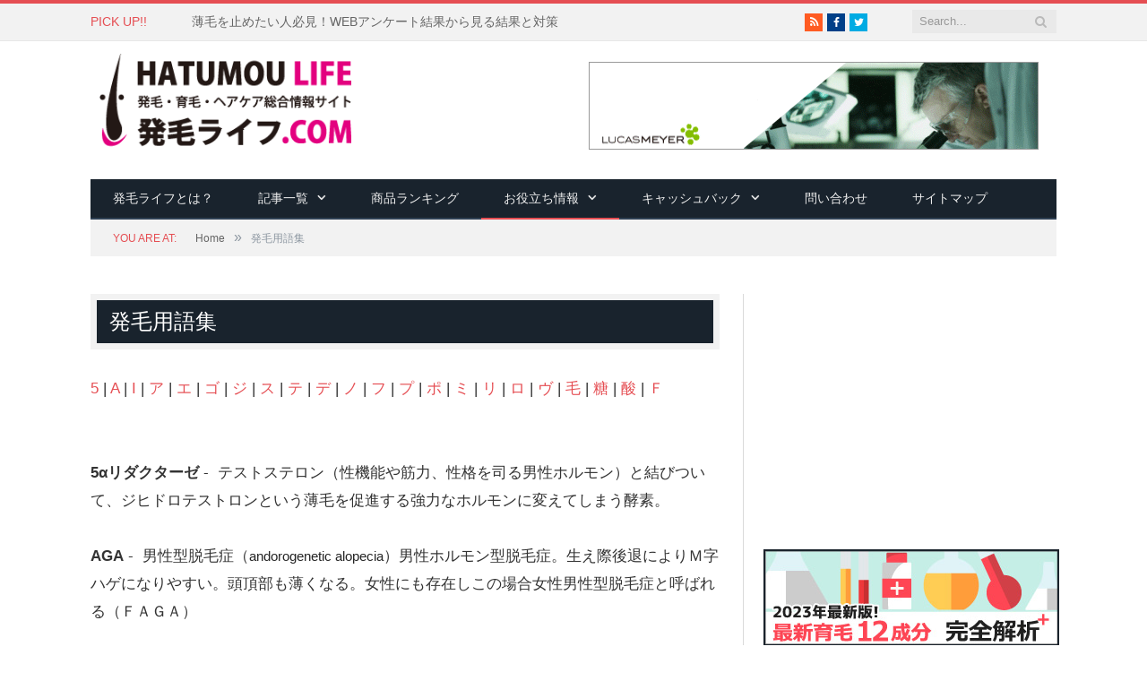

--- FILE ---
content_type: text/html; charset=UTF-8
request_url: https://hatumou-life.com/wiki/
body_size: 16280
content:
<!DOCTYPE html>

<!--[if IE 8]> <html class="ie ie8" lang="ja" prefix="og: http://ogp.me/ns#"> <![endif]-->
<!--[if IE 9]> <html class="ie ie9" lang="ja" prefix="og: http://ogp.me/ns#"> <![endif]-->
<!--[if gt IE 9]><!--> <html lang="ja" prefix="og: http://ogp.me/ns#"> <!--<![endif]-->

<head>
<link rel="alternate" type="application/rss+xml" title="発毛ライフ" href="https://hatumou-life.com/?feed=rss2/">

<meta charset="UTF-8" />
<title>発毛用語集 - 発毛ライフ</title>

<!--↓↓↓no-index↓↓↓-->
<!--↑↑↑no-index↑↑↑-->

 
<meta name="viewport" content="width=device-width, initial-scale=1" />
<link rel="pingback" href="https://hatumou-life.com/xmlrpc.php" />
	
<link rel="shortcut icon" href="https://hatumou-life.com/wp-content/uploads/2014/09/hatumoufavi.ico" />	

	
<style type='text/css'>Default CSS Comment</style><link rel="stylesheet" href="https://hatumou-life.com/wp-content/plugins/fun-with-sidebar-tabs/fun_with_sidebar_tabs.php?deliver=css" type="text/css" media="screen"  />
<!--[if IE 6]>
<link rel="stylesheet" href="https://hatumou-life.com/wp-content/plugins/fun-with-sidebar-tabs/css/ie-style.css" type="text/css" media="screen"  />
<![endif]--> 
		
<!-- This site is optimized with the Yoast WordPress SEO plugin v1.7.4 - https://yoast.com/wordpress/plugins/seo/ -->
<link rel="canonical" href="https://hatumou-life.com/wiki/" />
<meta property="og:locale" content="ja_JP" />
<meta property="og:type" content="article" />
<meta property="og:title" content="発毛用語集 - 発毛ライフ" />
<meta property="og:url" content="https://hatumou-life.com/wiki/" />
<meta property="og:site_name" content="発毛ライフ" />
<!-- / Yoast WordPress SEO plugin. -->

<link rel="alternate" type="application/rss+xml" title="発毛ライフ &raquo; フィード" href="https://hatumou-life.com/feed/" />
<link rel="alternate" type="application/rss+xml" title="発毛ライフ &raquo; コメントフィード" href="https://hatumou-life.com/comments/feed/" />
<link rel="alternate" type="application/rss+xml" title="発毛ライフ &raquo; 発毛用語集 のコメントのフィード" href="https://hatumou-life.com/wiki/feed/" />
<link rel='stylesheet' id='srp-layout-stylesheet-css'  href='https://hatumou-life.com/wp-content/plugins/special-recent-posts/css/layout.css?ver=4.0.19' type='text/css' media='all' />
<link rel='stylesheet' id='contact-form-7-css'  href='https://hatumou-life.com/wp-content/plugins/contact-form-7/includes/css/styles.css?ver=4.0' type='text/css' media='all' />
<link rel='stylesheet' id='rss-antenna-style-css'  href='https://hatumou-life.com/wp-content/plugins/rss-antenna/rss-antenna.css?ver=4.0.19' type='text/css' media='all' />
<link rel='stylesheet' id='font-awesome-css'  href='//netdna.bootstrapcdn.com/font-awesome/4.1.0/css/font-awesome.css' type='text/css' media='screen' />
<link rel='stylesheet' id='explanatory_dictionary-plugin-styles-css'  href='https://hatumou-life.com/wp-content/plugins/explanatory-dictionary/public/classes/../assets/css/public.css?ver=4.1.5' type='text/css' media='all' />
<link rel='stylesheet' id='smartmag-fonts-css'  href='https://fonts.googleapis.com/css?family=Open+Sans:400,600,700|Roboto+Slab' type='text/css' media='all' />
<link rel='stylesheet' id='smartmag-core-css'  href='https://hatumou-life.com/wp-content/themes/smart-mag/style.css?ver=2.3.0' type='text/css' media='all' />
<link rel='stylesheet' id='smartmag-responsive-css'  href='https://hatumou-life.com/wp-content/themes/smart-mag/css/responsive.css?ver=2.3.0' type='text/css' media='all' />
<link rel='stylesheet' id='pretty-photo-css'  href='https://hatumou-life.com/wp-content/themes/smart-mag/css/prettyPhoto.css?ver=2.3.0' type='text/css' media='all' />
<link rel='stylesheet' id='smartmag-font-awesome-css'  href='https://hatumou-life.com/wp-content/themes/smart-mag/css/fontawesome/css/font-awesome.min.css?ver=2.3.0' type='text/css' media='all' />
<link rel='stylesheet' id='tablepress-default-css'  href='https://hatumou-life.com/wp-content/plugins/tablepress/css/default.min.css?ver=1.5.1' type='text/css' media='all' />
<link rel='stylesheet' id='msl-main-css'  href='https://hatumou-life.com/wp-content/plugins/master-slider/public/assets/css/masterslider.main.css?ver=2.9.0' type='text/css' media='all' />
<link rel='stylesheet' id='msl-custom-css'  href='https://hatumou-life.com/wp-content/uploads/master-slider/custom.css?ver=26.1' type='text/css' media='all' />
<link rel='stylesheet' id='custom-css-css'  href='https://hatumou-life.com/?bunyad_custom_css=1&#038;ver=4.0.19' type='text/css' media='all' />
<!-- This site uses the Google Analytics by Yoast plugin v5.4.6 - Universal disabled - https://yoast.com/wordpress/plugins/google-analytics/ -->
<script type="text/javascript">

	var _gaq = _gaq || [];
	_gaq.push(['_setAccount', 'UA-54603393-1']);
	_gaq.push(['_gat._forceSSL']);
	_gaq.push(['_trackPageview']);

	(function () {
		var ga = document.createElement('script');
		ga.type = 'text/javascript';
		ga.async = true;
		ga.src = ('https:' == document.location.protocol ? 'https://ssl' : 'http://www') + '.google-analytics.com/ga.js';
		var s = document.getElementsByTagName('script')[0];
		s.parentNode.insertBefore(ga, s);
	})();

</script>
<!-- / Google Analytics by Yoast -->
<script type='text/javascript' src='https://hatumou-life.com/wp-includes/js/jquery/jquery.js?ver=1.11.1'></script>
<script type='text/javascript' src='https://hatumou-life.com/wp-includes/js/jquery/jquery-migrate.min.js?ver=1.2.1'></script>
<script type='text/javascript' src='https://hatumou-life.com/wp-content/plugins/fun-with-sidebar-tabs/js/script.js?ver=0.1'></script>
<script type='text/javascript' src='https://hatumou-life.com/wp-content/plugins/q2w3-fixed-widget/js/q2w3-fixed-widget.min.js?ver=4.0.6'></script>
<meta name="generator" content="WordPress 4.0.19" />
<style type='text/css'>#widget-collapsarch-2-top span.collapsing.archives {
        border:0;
        padding:0; 
        margin:0; 
        cursor:pointer;
} 

#widget-collapsarch-2-top li.widget_collapspage h2 span.sym {float:right;padding:0 .5em}
#widget-collapsarch-2-top li.collapsing.archives a.self {font-weight:bold}
#widget-collapsarch-2-top:before {content:'';} 
#widget-collapsarch-2-top  li.collapsing.archives:before {content:'';} 
#widget-collapsarch-2-top  li.collapsing.archives {list-style-type:none}
#widget-collapsarch-2-top  li.collapsing.archives{
       padding:0 0 0 1em;
       text-indent:-1em;
}
#widget-collapsarch-2-top li.collapsing.archives.item:before {content: '\00BB \00A0' !important;} 
#widget-collapsarch-2-top li.collapsing.archives .sym {
   cursor:pointer;
   font-size:1.2em;
   font-family:Arial, Helvetica, sans-serif;
    padding-right:5px;}</style>
<style type="text/css"><!-- #feas-0 {
border: 5px solid black;
border-radius: 10px;
padding: 30px;
}
#feas-0 h2 {
font-weight: bold;
font-size: 150%;
font-family: suns-serif;
margin: 0 0 20px;
}
#feas-searchform-0 h4 {
font-weight: bold;
text-align: right;
font-family: suns-serif;
}
@media only screen and (max-width: 767px) {
#feas-searchform-0 h4 {
text-align: left;
}
}
.s_row {
border-top: 1px dotted black;
padding: 5px 0;
}
.s_row label {
display: inline-block;
width: 33%;
}
.s_row select {
width: 100%;
}
.s_row select[multiple=multiple] {
height: 20em;
}
.s_btn {
text-align: center;
margin: 20px auto;
}
.s_btn input {
width: 50%;
font-size: 150%;
}
.found-num {
font-size: 150%;
font-weight: bold;
color: red;--></style><script>var ms_grabbing_curosr = 'https://hatumou-life.com/wp-content/plugins/master-slider/public/assets/css/common/grabbing.cur', ms_grab_curosr = 'https://hatumou-life.com/wp-content/plugins/master-slider/public/assets/css/common/grab.cur';</script>
<meta name="generator" content="MasterSlider 2.9.0 - Responsive Touch Image Slider | www.avt.li/msf" />

<style>
.scroll-back-to-top-wrapper {
    position: fixed;
	opacity: 0;
	visibility: hidden;
	overflow: hidden;
	text-align: center;
	z-index: 99999999;
    background-color: #777777;
	color: #eeeeee;
	width: 50px;
	height: 48px;
	line-height: 48px;
	bottom: 30px;
	left: 30px;
	padding-top: 2px;
	border-top-left-radius: 10px;
	border-top-right-radius: 10px;
	border-bottom-right-radius: 10px;
	border-bottom-left-radius: 10px;
	-webkit-transition: all 0.5s ease-in-out;
	-moz-transition: all 0.5s ease-in-out;
	-ms-transition: all 0.5s ease-in-out;
	-o-transition: all 0.5s ease-in-out;
	transition: all 0.5s ease-in-out;
}
.scroll-back-to-top-wrapper:hover {
	background-color: #888888;
  color: #eeeeee;
}
.scroll-back-to-top-wrapper.show {
    visibility:visible;
    cursor:pointer;
	opacity: 1.0;
}
.scroll-back-to-top-wrapper i.fa {
	line-height: inherit;
}
.scroll-back-to-top-wrapper .fa-lg {
	vertical-align: 0;
}
</style><!--[if lt IE 9]>
<script src="https://hatumou-life.com/wp-content/themes/smart-mag/js/html5.js" type="text/javascript"></script>
<![endif]-->
<!-- Facebook Pixel Code -->
<script>
  !function(f,b,e,v,n,t,s)
  {if(f.fbq)return;n=f.fbq=function(){n.callMethod?
  n.callMethod.apply(n,arguments):n.queue.push(arguments)};
  if(!f._fbq)f._fbq=n;n.push=n;n.loaded=!0;n.version='2.0';
  n.queue=[];t=b.createElement(e);t.async=!0;
  t.src=v;s=b.getElementsByTagName(e)[0];
  s.parentNode.insertBefore(t,s)}(window, document,'script',
  'https://connect.facebook.net/en_US/fbevents.js');
  fbq('init', '1733016827002993');
  fbq('track', 'PageView');
</script>
<noscript><img height="1" width="1" style="display:none"
  src="https://www.facebook.com/tr?id=1733016827002993&ev=PageView&noscript=1"
/></noscript>
<!-- End Facebook Pixel Code -->
<script data-ad-client="ca-pub-3872964927927304" async src="https://pagead2.googlesyndication.com/pagead/js/adsbygoogle.js"></script>  
</head>

<body class="page page-id-2033 page-template-default page-builder _masterslider _ms_version_2.9.0 right-sidebar full">

<div class="main-wrap">

	
	
	<div class="top-bar">

		<div class="wrap">
			<section class="top-bar-content">
			
								<div class="trending-ticker">
					<span class="heading">pick up!!</span>

					<ul>
												
												
							<li><a href="https://hatumou-life.com/web-survey-results/" title="薄毛を止めたい人必見！WEBアンケート結果から見る結果と対策">薄毛を止めたい人必見！WEBアンケート結果から見る結果と対策</a></li>
						
												
							<li><a href="https://hatumou-life.com/50_years_old_woman_siraga/" title="白髪対策は成功している？50代以上の女性100人のヘアケア調査結果が興味深い！">白髪対策は成功している？50代以上の女性100人のヘアケア調査結果が興味深い！</a></li>
						
												
							<li><a href="https://hatumou-life.com/komenuka/" title="米糠由来成分で薄毛改善？最新研究が明かすイノシトール＆フィチン酸の驚きの効果">米糠由来成分で薄毛改善？最新研究が明かすイノシトール＆フィチン酸の驚きの効果</a></li>
						
												
							<li><a href="https://hatumou-life.com/molty/" title="新発売！生薬100％配合で女性の髪を根本から強くする『モルティ薬用育毛剤』">新発売！生薬100％配合で女性の髪を根本から強くする『モルティ薬用育毛剤』</a></li>
						
												
							<li><a href="https://hatumou-life.com/minoxidil-female/" title="女性にミノキシジルは有効？使用経験者の生の声から副作用も徹底解析">女性にミノキシジルは有効？使用経験者の生の声から副作用も徹底解析</a></li>
						
												
							<li><a href="https://hatumou-life.com/answered-ex7-hg-brush/" title="革新的育毛効果！『アンサード EX7』と『アンサードHGブラシ』の驚きの臨床試験結果">革新的育毛効果！『アンサード EX7』と『アンサードHGブラシ』の驚きの臨床試験結果</a></li>
						
												
							<li><a href="https://hatumou-life.com/aga_clinic_survey/" title="アンケート調査で判明！AGA治療者が選ぶクリニック選定の新基準は「通いやすさ」">アンケート調査で判明！AGA治療者が選ぶクリニック選定の新基準は「通いやすさ」</a></li>
						
												
							<li><a href="https://hatumou-life.com/ikumouzai_kuchikomi/" title="育毛剤のどんな内容の口コミを参考にする？情報メディアのアンケートが興味深い！">育毛剤のどんな内容の口コミを参考にする？情報メディアのアンケートが興味深い！</a></li>
						
												
							<li><a href="https://hatumou-life.com/corona_nukege/" title="コロナ感染後の抜け毛増加！専門家が警鐘を鳴らす">コロナ感染後の抜け毛増加！専門家が警鐘を鳴らす</a></li>
						
												
							<li><a href="https://hatumou-life.com/onecosme-survey/" title="30〜50代にアンケート調査実施！白髪ケアで見落としがちなポイントとは？">30〜50代にアンケート調査実施！白髪ケアで見落としがちなポイントとは？</a></li>
						
												
											</ul>
				</div>
				
				
				<div class="search">
					<form role="search" action="https://hatumou-life.com/" method="get">
						<input type="text" name="s" class="query" value="" placeholder="Search..." />
						<button class="search-button" type="submit"><i class="fa fa-search"></i></button>
					</form>
				</div> <!-- .search -->
				<div id="text-7">			<div class="textwidget"><ul class="social-icons">
	<li><a href="/feed/" class="icon fa fa-rss" title="RSS"><span class="visuallyhidden">RSS</span></a></li>
	<li><a href="http://goo.gl/VQLe3p" class="icon fa fa-facebook" title="Facebook"><span class="visuallyhidden">Facebook</span></a></li>
	<li><a href="https://twitter.com/hatumou_life" class="icon fa fa-twitter" title="Twitter"><span class="visuallyhidden">Twitter</span></a></li>
</ul></div>
		</div>				
			</section>
		</div>
		
	</div>
	
	
	<div id="main-head" class="main-head">
		
		<div class="wrap">
		
			<header>
				<div class="title">
				
				<a href="https://hatumou-life.com/" title="発毛ライフ" rel="home">
				
					
					<img src="https://hatumou-life.com/wp-content/uploads/2014/09/hatumou-logo.png" class="logo-image" alt="発毛ライフ"  />
						 
								</a>
				
				</div>
				
				<div class="right">
					<div id="text-8">			<div class="textwidget"><a href="https://hatumou-life.com/capixyl-tetteikaibou-ranking/"><img class="lazy lazy-hidden" src="[data-uri]" data-lazy-type="image" data-lazy-src="https://hatumou-life.com/wp-content/uploads/images/capixyl-hatumoulife.gif" width="500" height="96" id="headerbanner"><noscript><img src="https://hatumou-life.com/wp-content/uploads/images/capixyl-hatumoulife.gif" width="500" height="96" id="headerbanner"></noscript></a></div>
		</div>				</div>
			</header>
			
						
			<nav class="navigation cf" >
			
				<div class="mobile" data-type="classic" data-search="1">
					<a href="#" class="selected">
						<span class="text">Navigate</span><span class="current"></span> <i class="hamburger fa fa-bars"></i>
					</a>
				</div>
				
				<div class="menu-categories-container"><ul id="menu-categories" class="menu"><li id="menu-item-2040" class="menu-item menu-item-type-post_type menu-item-object-page menu-item-2040"><a href="https://hatumou-life.com/aboutus/">発毛ライフとは？</a></li>
<li id="menu-item-2069" class="menu-item menu-item-type-post_type menu-item-object-page menu-item-has-children menu-item-2069"><a href="https://hatumou-life.com/newslist/">記事一覧</a>
<ul class="sub-menu">
	<li id="menu-item-5968" class="menu-item menu-item-type-post_type menu-item-object-page menu-item-5968"><a href="https://hatumou-life.com/tokubetu-kikaku/">特別企画一覧</a></li>
	<li id="menu-item-12977" class="menu-item menu-item-type-post_type menu-item-object-page menu-item-12977"><a href="https://hatumou-life.com/newslist/">記事一覧</a></li>
	<li id="menu-item-3122" class="menu-item menu-item-type-custom menu-item-object-custom menu-item-3122"><a href="https://hatumou-life.com/male/">男性カテゴリー</a></li>
	<li id="menu-item-3123" class="menu-item menu-item-type-custom menu-item-object-custom menu-item-3123"><a href="https://hatumou-life.com/female/">女性カテゴリー</a></li>
	<li id="menu-item-3124" class="menu-item menu-item-type-custom menu-item-object-custom menu-item-3124"><a href="https://hatumou-life.com/knowledge/">知識カテゴリー</a></li>
	<li id="menu-item-3126" class="menu-item menu-item-type-custom menu-item-object-custom menu-item-3126"><a href="https://hatumou-life.com/column/">コラムカテゴリー</a></li>
	<li id="menu-item-3127" class="menu-item menu-item-type-custom menu-item-object-custom menu-item-3127"><a href="https://hatumou-life.com/news/">ニュースカテゴリー</a></li>
</ul>
</li>
<li id="menu-item-3044" class="menu-item menu-item-type-custom menu-item-object-custom menu-item-3044"><a href="https://hatumou-life.com/ranking/">商品ランキング</a></li>
<li id="menu-item-4829" class="menu-item menu-item-type-custom menu-item-object-custom current-menu-ancestor current-menu-parent menu-item-has-children menu-item-4829"><a href="#">お役立ち情報</a>
<ul class="sub-menu">
	<li id="menu-item-13628" class="menu-item menu-item-type-custom menu-item-object-custom menu-item-13628"><a href="https://hatumou-life.com/特別企画/maker/">メーカー紹介</a></li>
	<li id="menu-item-14914" class="menu-item menu-item-type-custom menu-item-object-custom menu-item-14914"><a href="https://hatumou-life.com/ranking/">レビュー一覧</a></li>
	<li id="menu-item-2791" class="menu-item menu-item-type-post_type menu-item-object-page menu-item-2791"><a href="https://hatumou-life.com/yunyuudaikou-osusume/">個人輸入代行店</a></li>
	<li id="menu-item-2038" class="menu-item menu-item-type-post_type menu-item-object-page current-menu-item page_item page-item-2033 current_page_item menu-item-2038"><a href="https://hatumou-life.com/wiki/">発毛用語集</a></li>
</ul>
</li>
<li id="menu-item-4827" class="menu-item menu-item-type-custom menu-item-object-custom menu-item-has-children menu-item-4827"><a href="https://hatumou-life.com/cashback-system/">キャッシュバック</a>
<ul class="sub-menu">
	<li id="menu-item-4826" class="menu-item menu-item-type-post_type menu-item-object-page menu-item-4826"><a href="https://hatumou-life.com/cashback-system/">キャッシュバック<span>の流れ</span></a></li>
	<li id="menu-item-4997" class="menu-item menu-item-type-post_type menu-item-object-page menu-item-4997"><a href="https://hatumou-life.com/cashback-item/">キャッシュバック<span>商品一覧</span></a></li>
	<li id="menu-item-4998" class="menu-item menu-item-type-post_type menu-item-object-page menu-item-4998"><a href="https://hatumou-life.com/cashback-form/">キャッシュバック<span>申込みフォーム</span></a></li>
	<li id="menu-item-4995" class="menu-item menu-item-type-post_type menu-item-object-page menu-item-4995"><a href="https://hatumou-life.com/cashback-commission/">振込手数料　一覧</a></li>
</ul>
</li>
<li id="menu-item-2039" class="menu-item menu-item-type-post_type menu-item-object-page menu-item-2039"><a href="https://hatumou-life.com/contact-2/">問い合わせ</a></li>
<li id="menu-item-3630" class="menu-item menu-item-type-post_type menu-item-object-page menu-item-3630"><a href="https://hatumou-life.com/sitemap/">サイトマップ</a></li>
</ul></div>			</nav>
			
		</div>
		
	</div>
	
	<div class="wrap">
		<div class="breadcrumbs"><span class="location">You are at:</span><span itemscope itemtype="http://data-vocabulary.org/Breadcrumb"><a itemprop="url" href="https://hatumou-life.com/"><span itemprop="title">Home</span></a></span><span class="delim">&raquo;</span><span class="current">発毛用語集</span></div>	</div>


<div class="main wrap cf">

	<div class="row">
		<div class="col-8 main-content">
			
			
			<article id="post-2033" class="post-2033 page type-page status-publish">

						
				<header class="post-header">				
					
								
					<h1 class="main-heading">
						発毛用語集					</h1>
				</header><!-- .post-header -->
				
					
			<div class="post-content">			
				
				
<div class="explanatory-dictionary-alphabet"><a href="/wiki/?explanatory-dictionary-letter=5">5</a> | <a href="/wiki/?explanatory-dictionary-letter=a">a</a> | <a href="/wiki/?explanatory-dictionary-letter=i">i</a> | <a href="/wiki/?explanatory-dictionary-letter=ア">ア</a> | <a href="/wiki/?explanatory-dictionary-letter=エ">エ</a> | <a href="/wiki/?explanatory-dictionary-letter=ゴ">ゴ</a> | <a href="/wiki/?explanatory-dictionary-letter=ジ">ジ</a> | <a href="/wiki/?explanatory-dictionary-letter=ス">ス</a> | <a href="/wiki/?explanatory-dictionary-letter=テ">テ</a> | <a href="/wiki/?explanatory-dictionary-letter=デ">デ</a> | <a href="/wiki/?explanatory-dictionary-letter=ノ">ノ</a> | <a href="/wiki/?explanatory-dictionary-letter=フ">フ</a> | <a href="/wiki/?explanatory-dictionary-letter=プ">プ</a> | <a href="/wiki/?explanatory-dictionary-letter=ポ">ポ</a> | <a href="/wiki/?explanatory-dictionary-letter=ミ">ミ</a> | <a href="/wiki/?explanatory-dictionary-letter=リ">リ</a> | <a href="/wiki/?explanatory-dictionary-letter=ロ">ロ</a> | <a href="/wiki/?explanatory-dictionary-letter=ヴ">ヴ</a> | <a href="/wiki/?explanatory-dictionary-letter=毛">毛</a> | <a href="/wiki/?explanatory-dictionary-letter=糖">糖</a> | <a href="/wiki/?explanatory-dictionary-letter=酸">酸</a> | <a href="/wiki/?explanatory-dictionary-letter=Ｆ">Ｆ</a></div><br />
	<div class="explanatory-dictionary-entry">
		<span class="explanatory-dictionary-entry-word">5αリダクターゼ</span>&nbsp;-&nbsp;
		<span class="explanatory-dictionary-entry-explanation">テストステロン（性機能や筋力、性格を司る男性ホルモン）と結びついて、ジヒドロテストロンという薄毛を促進する強力なホルモンに変えてしまう酵素。</span>
			</div>
	<div class="explanatory-dictionary-entry">
		<span class="explanatory-dictionary-entry-word">AGA</span>&nbsp;-&nbsp;
		<span class="explanatory-dictionary-entry-explanation">男性型脱毛症（<span style="color: #252525; font-family: sans-serif; font-size: 15px; font-style: normal; font-variant: normal; font-weight: normal; letter-spacing: normal; line-height: 24.1664009094238px; orphans: auto; text-align: start; text-indent: 0px; text-transform: none; white-space: normal; widows: auto; word-spacing: 0px; -webkit-text-stroke-width: 0px; display: inline !important; float: none; background-color: #ffffff;">andorogenetic alopecia</span>）男性ホルモン型脱毛症。生え際後退によりＭ字ハゲになりやすい。頭頂部も薄くなる。女性にも存在しこの場合女性男性型脱毛症と呼ばれる（ＦＡＧＡ）</span>
			</div>
	<div class="explanatory-dictionary-entry">
		<span class="explanatory-dictionary-entry-word">iPS細胞</span>&nbsp;-&nbsp;
		<span class="explanatory-dictionary-entry-explanation">2006年に京都大学の山中教授のグループが発見した、新しい多能性幹細胞。「多能性 ＝ 色々な細胞をつくることが可能」 という夢の細胞。別名「万能細胞」</span>
			</div>
	<div class="explanatory-dictionary-entry">
		<span class="explanatory-dictionary-entry-word">アクタビス</span>&nbsp;-&nbsp;
		<span class="explanatory-dictionary-entry-explanation">アイスランド及びスイスに本社を置くアクタビス社が販売。ミノキシジル含有のＦＤＡ認可を受けた育毛剤。２％、５％が存在。</span>
			</div>
	<div class="explanatory-dictionary-entry">
		<span class="explanatory-dictionary-entry-word">アボダート</span>&nbsp;-&nbsp;
		<span class="explanatory-dictionary-entry-explanation">グラクソ・スミスクライン社が販売。デュタステリド0.5含有前立腺肥大治療薬。</span>
			</div>
	<div class="explanatory-dictionary-entry">
		<span class="explanatory-dictionary-entry-word">アンドロゲン</span>&nbsp;-&nbsp;
		<span class="explanatory-dictionary-entry-explanation">男性ホルモン。女性の肉体では卵胞でエストロゲンに変換される。</span>
			</div>
	<div class="explanatory-dictionary-entry">
		<span class="explanatory-dictionary-entry-word">エストロゲン</span>&nbsp;-&nbsp;
		<span class="explanatory-dictionary-entry-explanation">女性ホルモンの一種。加齢によりエストロゲンが減少した女性の育毛剤などに用いられる。男性も使用可能だが内服薬などを使用した場合、肉体の女性化などを始めとしたデメリットも内包している為気をつけたい。</span>
			</div>
	<div class="explanatory-dictionary-entry">
		<span class="explanatory-dictionary-entry-word">ゴールデンタイム</span>&nbsp;-&nbsp;
		<span class="explanatory-dictionary-entry-explanation">午後１０時～午前２時までの時間の事。一番休息効果が高く、成長ホルモンの分泌も活性化している為。睡眠はこの時間にとると良いとされる。</span>
			</div>
	<div class="explanatory-dictionary-entry">
		<span class="explanatory-dictionary-entry-word">ジヒドロテストロン</span>&nbsp;-&nbsp;
		<span class="explanatory-dictionary-entry-explanation">ジヒドロテストロン（ＤＨＴ）はテストステロンが5αリダクターゼと結合して出来る男性ホルモンの一種。薄毛の原因となる。</span>
			</div>
	<div class="explanatory-dictionary-entry">
		<span class="explanatory-dictionary-entry-word">ステロイドホルモン</span>&nbsp;-&nbsp;
		<span class="explanatory-dictionary-entry-explanation">副腎皮質から分泌されるホルモン。性ホルモン、糖質コルチロイド、硬質コルチロイドなどがある。性ホルモンは一部、精巣、卵巣から分泌される。</span>
			</div>
	<div class="explanatory-dictionary-entry">
		<span class="explanatory-dictionary-entry-word">スペクトラルＭＸ5</span>&nbsp;-&nbsp;
		<span class="explanatory-dictionary-entry-explanation">アメリカのＤＳラボラトリーズ社販売。ミノキシジル5％含有の育毛剤。ロゲインに使われる高分子アルコールの濃度を抑えている為、低刺激。</span>
			</div>
	<div class="explanatory-dictionary-entry">
		<span class="explanatory-dictionary-entry-word">テストストロン</span>&nbsp;-&nbsp;
		<span class="explanatory-dictionary-entry-explanation">主に男性では睾丸から分泌される男性ホルモンの一種。筋力増大作用や精力増加など一般的な男性らしさを司るホルモン。</span>
			</div>
	<div class="explanatory-dictionary-entry">
		<span class="explanatory-dictionary-entry-word">デュタス</span>&nbsp;-&nbsp;
		<span class="explanatory-dictionary-entry-explanation">インドのドクターレディース・ラボラトリーズが販売。デュタステリド0.5ｍｇ含有</span>
			</div>
	<div class="explanatory-dictionary-entry">
		<span class="explanatory-dictionary-entry-word">デュタステリド</span>&nbsp;-&nbsp;
		<span class="explanatory-dictionary-entry-explanation">グラクソ・スミスクライン社により開発。フィナステリドと酷似した物質。前立腺肥大の治療薬だがフィナステリドと同様に５αリダクターゼのⅡ型に加えⅠ型も阻害すると言われ。ＡＧＡ治療薬として使用する一部の人もいる。</span>
			</div>
	<div class="explanatory-dictionary-entry">
		<span class="explanatory-dictionary-entry-word">ノコギリヤシ</span>&nbsp;-&nbsp;
		<span class="explanatory-dictionary-entry-explanation">中南米などを原産としたヤシ科の植物。５αリダクターゼの生成を抑制する働きがあると言われており、前立腺肥大やＡＧＡ予防のサプリメントに多く使われている。</span>
			</div>
	<div class="explanatory-dictionary-entry">
		<span class="explanatory-dictionary-entry-word">フィナステリド</span>&nbsp;-&nbsp;
		<span class="explanatory-dictionary-entry-explanation">フィナステリド（finasteride,）は米メルク社が開発した抗アンドロゲン薬の1つであり、男性ホルモンテストステロンをDHT（ジヒドロテストステロン）へ変換する 酵素である2型5αリダクターゼを阻害することによって作用する。もともとは前立腺肥大症に用いられていたが男性型脱毛症(AGA)の治療薬として、プロスカー、プロペシアの商品名で多くの国で発売されている。</span>
			</div>
	<div class="explanatory-dictionary-entry">
		<span class="explanatory-dictionary-entry-word">フィンカー</span>&nbsp;-&nbsp;
		<span class="explanatory-dictionary-entry-explanation">プロスカーのジェネリック。インドのシプラ社が製造販売。フィナステリド5ｍｇ</span>
			</div>
	<div class="explanatory-dictionary-entry">
		<span class="explanatory-dictionary-entry-word">プラセンタ</span>&nbsp;-&nbsp;
		<span class="explanatory-dictionary-entry-explanation">英語で胎盤のこと。美容目的に用いられる事が多い</span>
			</div>
	<div class="explanatory-dictionary-entry">
		<span class="explanatory-dictionary-entry-word">プロスカー</span>&nbsp;-&nbsp;
		<span class="explanatory-dictionary-entry-explanation">メルク社販売。ＡＧＡ治療薬として日本では認可されていない前立腺肥大治療薬だがフィナステリド5ｍｇを配合しており分割して服用する事でプロペシアと同じ効果を得られる事と価格面で使用する人も一部存在する。</span>
			</div>
	<div class="explanatory-dictionary-entry">
		<span class="explanatory-dictionary-entry-word">プロペシア</span>&nbsp;-&nbsp;
		<span class="explanatory-dictionary-entry-explanation">メルク社販売の主成分フィナステリド1mgのＡＧＡ経口薬。もともとは前立腺肥大の治療薬として開発された。１日１錠服用。日本で認可されている唯一のフィナステリド系ＡＧＡ治療薬。</span>
			</div>
	<div class="explanatory-dictionary-entry">
		<span class="explanatory-dictionary-entry-word">ポラリス</span>&nbsp;-&nbsp;
		<span class="explanatory-dictionary-entry-explanation">アメリカのポラリスリサーチ社販売。ミノキシジル含有の育毛剤。5％～16％と多種存在しフィナステリド入りの製品もある。生え際の後退にも効果があると言われている。</span>
			</div>
	<div class="explanatory-dictionary-entry">
		<span class="explanatory-dictionary-entry-word">ミノキシジル</span>&nbsp;-&nbsp;
		<span class="explanatory-dictionary-entry-explanation">1960年代にアップジョン社（現在のファイザー）が創製し、高血圧の経口薬として用いられていた。しかし後に髪を育成し脱毛症を回復させる効果が発見さ れ、1980年代にアップジョンがはげや脱毛症の治療用として2%のミノキシジル外用溶液を「Rogaine®」として販売し始めた。日本国内では「リアップ」が有名。最強の育毛剤との呼び声高い。内服薬と外用薬が存在するが、発毛剤として販売されているのは外用薬である。</span>
			</div>
	<div class="explanatory-dictionary-entry">
		<span class="explanatory-dictionary-entry-word">リアップ</span>&nbsp;-&nbsp;
		<span class="explanatory-dictionary-entry-explanation">大正製薬が販売するミノキシジル配合育毛剤。国内向け「ロゲイン」で知名度Ｎｏ１。</span>
			</div>
	<div class="explanatory-dictionary-entry">
		<span class="explanatory-dictionary-entry-word">ロゲイン</span>&nbsp;-&nbsp;
		<span class="explanatory-dictionary-entry-explanation">Rogaine 　ファイザー社が販売する知名度ナンバーワンのＡＧＡ治療薬。ミノキシジル2％と5％が存在する。</span>
			</div>
	<div class="explanatory-dictionary-entry">
		<span class="explanatory-dictionary-entry-word">ヴィプロフィナ</span>&nbsp;-&nbsp;
		<span class="explanatory-dictionary-entry-explanation">インドのヴィプロライフサイエンス社販売。プロスカーのジェネリック。フィナステリド5ｍｇ</span>
			</div>
	<div class="explanatory-dictionary-entry">
		<span class="explanatory-dictionary-entry-word">毛乳頭</span>&nbsp;-&nbsp;
		<span class="explanatory-dictionary-entry-explanation">髪の根元が内側にへこんでいる所に存在している組織。毛細血管から毛母細胞などの組織に栄養、酸素を受け渡している。</span>
			</div>
	<div class="explanatory-dictionary-entry">
		<span class="explanatory-dictionary-entry-word">毛母細胞</span>&nbsp;-&nbsp;
		<span class="explanatory-dictionary-entry-explanation">毛乳頭を取り巻く細胞。毛乳頭から送られてくる酸素や栄養で細胞分裂し毛髪を生成している</span>
			</div>
	<div class="explanatory-dictionary-entry">
		<span class="explanatory-dictionary-entry-word">糖化</span>&nbsp;-&nbsp;
		<span class="explanatory-dictionary-entry-explanation">糖分とタンパク質が結合して変質をおこす。体のコゲとも言われており、老化の原因とされる。</span>
			</div>
	<div class="explanatory-dictionary-entry">
		<span class="explanatory-dictionary-entry-word">酸化</span>&nbsp;-&nbsp;
		<span class="explanatory-dictionary-entry-explanation">体に活性酸素が溜まると体の酸化という変質が起きる。老化の原因となる。体のサビとも言われる</span>
			</div>
	<div class="explanatory-dictionary-entry">
		<span class="explanatory-dictionary-entry-word">ＦＤＡ</span>&nbsp;-&nbsp;
		<span class="explanatory-dictionary-entry-explanation">アメリカ食品医薬品局（アメリカしょくひんいやくひんきょく、Food and Drug Administration; FDA）は、アメリカ合衆国の政府機関であり、食品や医薬品、さらに化粧品、医療機器、動物薬、玩具など、消費者が通常の生活を行うに当たって接する機会のある製品について、その許可や違反品の取締りなどの行政を専門的に行う。</span>
			</div>
































				
			</div>

			</article>
			
		</div>
		
					
		
		<aside class="col-4 sidebar">
			<ul>
			
			<li id="text-12" class="widget widget_text">			<div class="textwidget"><script async src="https://pagead2.googlesyndication.com/pagead/js/adsbygoogle.js"></script>
<!-- 発毛ライフ -->
<ins class="adsbygoogle"
     style="display:block"
     data-ad-client="ca-pub-3872964927927304"
     data-ad-slot="8179164699"
     data-ad-format="auto"
     data-full-width-responsive="true"></ins>
<script>
     (adsbygoogle = window.adsbygoogle || []).push({});
</script></div>
		</li>
<li id="text-6" class="widget widget_text">			<div class="textwidget"><a class="new-seibun2" href="https://hatumou-life.com/12ingredients/" title="最新育毛成分" target="_blank">
<img class="lazy lazy-hidden" src="[data-uri]" data-lazy-type="image" data-lazy-src="https://hatumou-life.com/wp-content/uploads/2023/04/12ingredients2023.jpg"><noscript><img src="https://hatumou-life.com/wp-content/uploads/2023/04/12ingredients2023.jpg"></noscript>
</a>
<a class="nendai2" href="https://hatumou-life.com/nendai_men/" title="年代別対策" target="_blank">
<img class="lazy lazy-hidden" src="[data-uri]" data-lazy-type="image" data-lazy-src="https://hatumou-life.com/wp-content/uploads/2023/04/2023_nendai.jpg"><noscript><img src="https://hatumou-life.com/wp-content/uploads/2023/04/2023_nendai.jpg"></noscript>
</a>
<a class="hayami2" href="https://hatumou-life.com/shampoo_hayamihyou/" title="シャンプー成分早見表" target="_blank">
<img class="lazy lazy-hidden" src="[data-uri]" data-lazy-type="image" data-lazy-src="/wp-content/uploads/images/shampoo-hayami.png"><noscript><img src="/wp-content/uploads/images/shampoo-hayami.png"></noscript>
</a>
<a class="ikumou-hayami2" href="https://hatumou-life.com/ikumouzai_hayamihyou/" title="育毛成分早見表" target="_blank">
<img class="lazy lazy-hidden" src="[data-uri]" data-lazy-type="image" data-lazy-src="/wp-content/uploads/images/ikumou-hayami.png"><noscript><img src="/wp-content/uploads/images/ikumou-hayami.png"></noscript>
</a>
<a class="check2" href="https://hatumou-life.com/aga_taisaku_ikkagetukaizenpuran/" title="発毛チェックシート" target="_blank">
<img class="lazy lazy-hidden" src="[data-uri]" data-lazy-type="image" data-lazy-src="/wp-content/uploads/2014/10/hatumou-check-sheet.png"><noscript><img src="/wp-content/uploads/2014/10/hatumou-check-sheet.png"></noscript>
</a>
<a class="blogmura2" href="//health.blogmura.com/ikumou/ranking.html" title="ブログ村" target="_blank">
<img class="lazy lazy-hidden" src="[data-uri]" data-lazy-type="image" data-lazy-src="/wp-content/uploads/images/blogmura-banner.jpg"><noscript><img src="/wp-content/uploads/images/blogmura-banner.jpg"></noscript>
</a>
<a class="ninkiblog" href="https://blog.with2.net/link/?1969771:1745" title="育毛・発毛 ブログランキングへ">
<img class="lazy lazy-hidden" src="[data-uri]" data-lazy-type="image" data-lazy-src="/wp-content/uploads/images/ninkiblog_banner.jpg"><noscript><img src="/wp-content/uploads/images/ninkiblog_banner.jpg"></noscript></a></div>
		</li>
<li id="wdg_specialrecentpostsfree-3" class="widget widget_specialrecentpostsFree"><h3 class="widgettitle">最新記事</h3><!-- BEGIN Special Recent Posts FREE Edition v2.0.4 --><div class="srp-widget-container"><div id="wdg_specialrecentpostsfree-3-srp-singlepost-1" class="srp-widget-singlepost"><div class="srp-post-content-container"><div class="srp-thumbnail-box"><a class="srp-post-thumbnail-link" href="https://hatumou-life.com/web-survey-results/" title="&#34180;&#27611;&#12434;&#27490;&#12417;&#12383;&#12356;&#20154;&#24517;&#35211;&#65281;WEB&#12450;&#12531;&#12465;&#12540;&#12488;&#32080;&#26524;&#12363;&#12425;&#35211;&#12427;&#32080;&#26524;&#12392;&#23550;&#31574;"><img src="https://hatumou-life.com/wp-content/plugins/special-recent-posts/cache/srpthumb-p26058-60x50-no.jpg" class="srp-post-thumbnail" alt="&#34180;&#27611;&#12434;&#27490;&#12417;&#12383;&#12356;&#20154;&#24517;&#35211;&#65281;WEB&#12450;&#12531;&#12465;&#12540;&#12488;&#32080;&#26524;&#12363;&#12425;&#35211;&#12427;&#32080;&#26524;&#12392;&#23550;&#31574;" /></a></div><div class="srp-content-box"><h4 class="srp-post-title"><a class="srp-post-title-link" href="https://hatumou-life.com/web-survey-results/" title="&#34180;&#27611;&#12434;&#27490;&#12417;&#12383;&#12356;&#20154;&#24517;&#35211;&#65281;WEB&#12450;&#12531;&#12465;&#12540;&#12488;&#32080;&#26524;&#12363;&#12425;&#35211;&#12427;&#32080;&#26524;&#12392;&#23550;&#31574;">&#34180;&#27611;&#12434;&#27490;&#12417;&#12383;&#12356;&#20154;&#24517;&#35211;&#65281;WEB&#12450;&#12531;&#12465;&#12540;&#12488;&#32080;&#26524;&#12363;&#12425;&#35211;&#12427;&#32080;&#26524;&#12392;&#23550;&#31574;</a></h4><p class="srp-post-date">5&#26376; 28th, 2024</p></div></div></div><div id="wdg_specialrecentpostsfree-3-srp-singlepost-2" class="srp-widget-singlepost"><div class="srp-post-content-container"><div class="srp-thumbnail-box"><a class="srp-post-thumbnail-link" href="https://hatumou-life.com/50_years_old_woman_siraga/" title="&#30333;&#39658;&#23550;&#31574;&#12399;&#25104;&#21151;&#12375;&#12390;&#12356;&#12427;&#65311;50&#20195;&#20197;&#19978;&#12398;&#22899;&#24615;100&#20154;&#12398;&#12504;&#12450;&#12465;&#12450;&#35519;&#26619;&#32080;&#26524;&#12364;&#33288;&#21619;&#28145;&#12356;&#65281;"><img src="https://hatumou-life.com/wp-content/plugins/special-recent-posts/cache/srpthumb-p26033-60x50-no.jpg" class="srp-post-thumbnail" alt="&#30333;&#39658;&#23550;&#31574;&#12399;&#25104;&#21151;&#12375;&#12390;&#12356;&#12427;&#65311;50&#20195;&#20197;&#19978;&#12398;&#22899;&#24615;100&#20154;&#12398;&#12504;&#12450;&#12465;&#12450;&#35519;&#26619;&#32080;&#26524;&#12364;&#33288;&#21619;&#28145;&#12356;&#65281;" /></a></div><div class="srp-content-box"><h4 class="srp-post-title"><a class="srp-post-title-link" href="https://hatumou-life.com/50_years_old_woman_siraga/" title="&#30333;&#39658;&#23550;&#31574;&#12399;&#25104;&#21151;&#12375;&#12390;&#12356;&#12427;&#65311;50&#20195;&#20197;&#19978;&#12398;&#22899;&#24615;100&#20154;&#12398;&#12504;&#12450;&#12465;&#12450;&#35519;&#26619;&#32080;&#26524;&#12364;&#33288;&#21619;&#28145;&#12356;&#65281;">&#30333;&#39658;&#23550;&#31574;&#12399;&#25104;&#21151;&#12375;&#12390;&#12356;&#12427;&#65311;50&#20195;&#20197;&#19978;&#12398;&#22899;&#24615;100&#20154;&#12398;&#12504;&#12450;&#12465;&#12450;&#35519;&#26619;&#32080;&#26524;&#12364;&#33288;&#21619;&#28145;&#12356;&#65281;</a></h4><p class="srp-post-date">4&#26376; 23rd, 2024</p></div></div></div><div id="wdg_specialrecentpostsfree-3-srp-singlepost-3" class="srp-widget-singlepost"><div class="srp-post-content-container"><div class="srp-thumbnail-box"><a class="srp-post-thumbnail-link" href="https://hatumou-life.com/komenuka/" title="&#31859;&#31968;&#30001;&#26469;&#25104;&#20998;&#12391;&#34180;&#27611;&#25913;&#21892;&#65311;&#26368;&#26032;&#30740;&#31350;&#12364;&#26126;&#12363;&#12377;&#12452;&#12494;&#12471;&#12488;&#12540;&#12523;&#65286;&#12501;&#12451;&#12481;&#12531;&#37240;&#12398;&#39514;&#12365;&#12398;&#21177;&#26524;"><img src="https://hatumou-life.com/wp-content/plugins/special-recent-posts/cache/srpthumb-p25988-60x50-no.jpg" class="srp-post-thumbnail" alt="&#31859;&#31968;&#30001;&#26469;&#25104;&#20998;&#12391;&#34180;&#27611;&#25913;&#21892;&#65311;&#26368;&#26032;&#30740;&#31350;&#12364;&#26126;&#12363;&#12377;&#12452;&#12494;&#12471;&#12488;&#12540;&#12523;&#65286;&#12501;&#12451;&#12481;&#12531;&#37240;&#12398;&#39514;&#12365;&#12398;&#21177;&#26524;" /></a></div><div class="srp-content-box"><h4 class="srp-post-title"><a class="srp-post-title-link" href="https://hatumou-life.com/komenuka/" title="&#31859;&#31968;&#30001;&#26469;&#25104;&#20998;&#12391;&#34180;&#27611;&#25913;&#21892;&#65311;&#26368;&#26032;&#30740;&#31350;&#12364;&#26126;&#12363;&#12377;&#12452;&#12494;&#12471;&#12488;&#12540;&#12523;&#65286;&#12501;&#12451;&#12481;&#12531;&#37240;&#12398;&#39514;&#12365;&#12398;&#21177;&#26524;">&#31859;&#31968;&#30001;&#26469;&#25104;&#20998;&#12391;&#34180;&#27611;&#25913;&#21892;&#65311;&#26368;&#26032;&#30740;&#31350;&#12364;&#26126;&#12363;&#12377;&#12452;&#12494;&#12471;&#12488;&#12540;&#12523;&#65286;&#12501;&#12451;&#12481;&#12531;&#37240;&#12398;&#39514;&#12365;&#12398;&#21177;&#26524;</a></h4><p class="srp-post-date">3&#26376; 12th, 2024</p></div></div></div><div id="wdg_specialrecentpostsfree-3-srp-singlepost-4" class="srp-widget-singlepost"><div class="srp-post-content-container"><div class="srp-thumbnail-box"><a class="srp-post-thumbnail-link" href="https://hatumou-life.com/molty/" title="&#26032;&#30330;&#22770;&#65281;&#29983;&#34220;100&#65285;&#37197;&#21512;&#12391;&#22899;&#24615;&#12398;&#39658;&#12434;&#26681;&#26412;&#12363;&#12425;&#24375;&#12367;&#12377;&#12427;&#12302;&#12514;&#12523;&#12486;&#12451;&#34220;&#29992;&#32946;&#27611;&#21092;&#12303;"><img src="https://hatumou-life.com/wp-content/plugins/special-recent-posts/cache/srpthumb-p25968-60x50-no.jpg" class="srp-post-thumbnail" alt="&#26032;&#30330;&#22770;&#65281;&#29983;&#34220;100&#65285;&#37197;&#21512;&#12391;&#22899;&#24615;&#12398;&#39658;&#12434;&#26681;&#26412;&#12363;&#12425;&#24375;&#12367;&#12377;&#12427;&#12302;&#12514;&#12523;&#12486;&#12451;&#34220;&#29992;&#32946;&#27611;&#21092;&#12303;" /></a></div><div class="srp-content-box"><h4 class="srp-post-title"><a class="srp-post-title-link" href="https://hatumou-life.com/molty/" title="&#26032;&#30330;&#22770;&#65281;&#29983;&#34220;100&#65285;&#37197;&#21512;&#12391;&#22899;&#24615;&#12398;&#39658;&#12434;&#26681;&#26412;&#12363;&#12425;&#24375;&#12367;&#12377;&#12427;&#12302;&#12514;&#12523;&#12486;&#12451;&#34220;&#29992;&#32946;&#27611;&#21092;&#12303;">&#26032;&#30330;&#22770;&#65281;&#29983;&#34220;100&#65285;&#37197;&#21512;&#12391;&#22899;&#24615;&#12398;&#39658;&#12434;&#26681;&#26412;&#12363;&#12425;&#24375;&#12367;&#12377;&#12427;&#12302;&#12514;&#12523;&#12486;&#12451;&#34220;&#29992;&#32946;&#27611;&#21092;&#12303;</a></h4><p class="srp-post-date">3&#26376; 1st, 2024</p></div></div></div><div id="wdg_specialrecentpostsfree-3-srp-singlepost-5" class="srp-widget-singlepost"><div class="srp-post-content-container"><div class="srp-thumbnail-box"><a class="srp-post-thumbnail-link" href="https://hatumou-life.com/minoxidil-female/" title="&#22899;&#24615;&#12395;&#12511;&#12494;&#12461;&#12471;&#12472;&#12523;&#12399;&#26377;&#21177;&#65311;&#20351;&#29992;&#32076;&#39443;&#32773;&#12398;&#29983;&#12398;&#22768;&#12363;&#12425;&#21103;&#20316;&#29992;&#12418;&#24505;&#24213;&#35299;&#26512;"><img src="https://hatumou-life.com/wp-content/plugins/special-recent-posts/cache/srpthumb-p26006-60x50-no.jpg" class="srp-post-thumbnail" alt="&#22899;&#24615;&#12395;&#12511;&#12494;&#12461;&#12471;&#12472;&#12523;&#12399;&#26377;&#21177;&#65311;&#20351;&#29992;&#32076;&#39443;&#32773;&#12398;&#29983;&#12398;&#22768;&#12363;&#12425;&#21103;&#20316;&#29992;&#12418;&#24505;&#24213;&#35299;&#26512;" /></a></div><div class="srp-content-box"><h4 class="srp-post-title"><a class="srp-post-title-link" href="https://hatumou-life.com/minoxidil-female/" title="&#22899;&#24615;&#12395;&#12511;&#12494;&#12461;&#12471;&#12472;&#12523;&#12399;&#26377;&#21177;&#65311;&#20351;&#29992;&#32076;&#39443;&#32773;&#12398;&#29983;&#12398;&#22768;&#12363;&#12425;&#21103;&#20316;&#29992;&#12418;&#24505;&#24213;&#35299;&#26512;">&#22899;&#24615;&#12395;&#12511;&#12494;&#12461;&#12471;&#12472;&#12523;&#12399;&#26377;&#21177;&#65311;&#20351;&#29992;&#32076;&#39443;&#32773;&#12398;&#29983;&#12398;&#22768;&#12363;&#12425;&#21103;&#20316;&#29992;&#12418;&#24505;&#24213;&#35299;&#26512;</a></h4><p class="srp-post-date">2&#26376; 17th, 2024</p></div></div></div></div><!-- END Special Recent Posts FREE Edition v2.0.4 --></li>
<li id="collapsarch-2" class="widget widget_collapsarch"><h3 class="widgettitle">アーカイブ</h3><ul id='widget-collapsarch-2-top' class='collapsing archives list'>
  <li class='collapsing archives expand'><span title='click to expand' class='collapsing archives expand'><span class='sym'>&#x25BA;</span><a href='https://hatumou-life.com/2024/'>2024  <span class="yearCount">(7)</span>
</a>
</span>    <div style='display:none' id='collapsArch-2024:2'>
    <ul>
      <li class='collapsing archives '><a href='https://hatumou-life.com/2024/05/' title='5月'>5月  <span class="monthCount">(1)</span>
</a>
      </li> <!-- close month --> 
      <li class='collapsing archives '><a href='https://hatumou-life.com/2024/04/' title='4月'>4月  <span class="monthCount">(1)</span>
</a>
      </li> <!-- close month --> 
      <li class='collapsing archives '><a href='https://hatumou-life.com/2024/03/' title='3月'>3月  <span class="monthCount">(2)</span>
</a>
      </li> <!-- close month --> 
      <li class='collapsing archives '><a href='https://hatumou-life.com/2024/02/' title='2月'>2月  <span class="monthCount">(1)</span>
</a>
      </li> <!-- close month --> 
      <li class='collapsing archives '><a href='https://hatumou-life.com/2024/01/' title='1月'>1月  <span class="monthCount">(2)</span>
</a>
      </li> <!-- close month --> 
  </ul>
     </div>
  </li> <!-- end year -->
  <li class='collapsing archives expand'><span title='click to expand' class='collapsing archives expand'><span class='sym'>&#x25BA;</span><a href='https://hatumou-life.com/2023/'>2023  <span class="yearCount">(49)</span>
</a>
</span>    <div style='display:none' id='collapsArch-2023:2'>
    <ul>
      <li class='collapsing archives '><a href='https://hatumou-life.com/2023/12/' title='12月'>12月  <span class="monthCount">(2)</span>
</a>
      </li> <!-- close month --> 
      <li class='collapsing archives '><a href='https://hatumou-life.com/2023/11/' title='11月'>11月  <span class="monthCount">(2)</span>
</a>
      </li> <!-- close month --> 
      <li class='collapsing archives '><a href='https://hatumou-life.com/2023/10/' title='10月'>10月  <span class="monthCount">(5)</span>
</a>
      </li> <!-- close month --> 
      <li class='collapsing archives '><a href='https://hatumou-life.com/2023/07/' title='7月'>7月  <span class="monthCount">(2)</span>
</a>
      </li> <!-- close month --> 
      <li class='collapsing archives '><a href='https://hatumou-life.com/2023/06/' title='6月'>6月  <span class="monthCount">(5)</span>
</a>
      </li> <!-- close month --> 
      <li class='collapsing archives '><a href='https://hatumou-life.com/2023/05/' title='5月'>5月  <span class="monthCount">(10)</span>
</a>
      </li> <!-- close month --> 
      <li class='collapsing archives '><a href='https://hatumou-life.com/2023/04/' title='4月'>4月  <span class="monthCount">(12)</span>
</a>
      </li> <!-- close month --> 
      <li class='collapsing archives '><a href='https://hatumou-life.com/2023/03/' title='3月'>3月  <span class="monthCount">(7)</span>
</a>
      </li> <!-- close month --> 
      <li class='collapsing archives '><a href='https://hatumou-life.com/2023/02/' title='2月'>2月  <span class="monthCount">(4)</span>
</a>
      </li> <!-- close month --> 
  </ul>
     </div>
  </li> <!-- end year -->
  <li class='collapsing archives expand'><span title='click to expand' class='collapsing archives expand'><span class='sym'>&#x25BA;</span><a href='https://hatumou-life.com/2022/'>2022  <span class="yearCount">(6)</span>
</a>
</span>    <div style='display:none' id='collapsArch-2022:2'>
    <ul>
      <li class='collapsing archives '><a href='https://hatumou-life.com/2022/10/' title='10月'>10月  <span class="monthCount">(1)</span>
</a>
      </li> <!-- close month --> 
      <li class='collapsing archives '><a href='https://hatumou-life.com/2022/07/' title='7月'>7月  <span class="monthCount">(1)</span>
</a>
      </li> <!-- close month --> 
      <li class='collapsing archives '><a href='https://hatumou-life.com/2022/05/' title='5月'>5月  <span class="monthCount">(1)</span>
</a>
      </li> <!-- close month --> 
      <li class='collapsing archives '><a href='https://hatumou-life.com/2022/03/' title='3月'>3月  <span class="monthCount">(2)</span>
</a>
      </li> <!-- close month --> 
      <li class='collapsing archives '><a href='https://hatumou-life.com/2022/02/' title='2月'>2月  <span class="monthCount">(1)</span>
</a>
      </li> <!-- close month --> 
  </ul>
     </div>
  </li> <!-- end year -->
  <li class='collapsing archives expand'><span title='click to expand' class='collapsing archives expand'><span class='sym'>&#x25BA;</span><a href='https://hatumou-life.com/2021/'>2021  <span class="yearCount">(8)</span>
</a>
</span>    <div style='display:none' id='collapsArch-2021:2'>
    <ul>
      <li class='collapsing archives '><a href='https://hatumou-life.com/2021/11/' title='11月'>11月  <span class="monthCount">(1)</span>
</a>
      </li> <!-- close month --> 
      <li class='collapsing archives '><a href='https://hatumou-life.com/2021/07/' title='7月'>7月  <span class="monthCount">(1)</span>
</a>
      </li> <!-- close month --> 
      <li class='collapsing archives '><a href='https://hatumou-life.com/2021/03/' title='3月'>3月  <span class="monthCount">(4)</span>
</a>
      </li> <!-- close month --> 
      <li class='collapsing archives '><a href='https://hatumou-life.com/2021/02/' title='2月'>2月  <span class="monthCount">(1)</span>
</a>
      </li> <!-- close month --> 
      <li class='collapsing archives '><a href='https://hatumou-life.com/2021/01/' title='1月'>1月  <span class="monthCount">(1)</span>
</a>
      </li> <!-- close month --> 
  </ul>
     </div>
  </li> <!-- end year -->
  <li class='collapsing archives expand'><span title='click to expand' class='collapsing archives expand'><span class='sym'>&#x25BA;</span><a href='https://hatumou-life.com/2020/'>2020  <span class="yearCount">(18)</span>
</a>
</span>    <div style='display:none' id='collapsArch-2020:2'>
    <ul>
      <li class='collapsing archives '><a href='https://hatumou-life.com/2020/11/' title='11月'>11月  <span class="monthCount">(2)</span>
</a>
      </li> <!-- close month --> 
      <li class='collapsing archives '><a href='https://hatumou-life.com/2020/08/' title='8月'>8月  <span class="monthCount">(3)</span>
</a>
      </li> <!-- close month --> 
      <li class='collapsing archives '><a href='https://hatumou-life.com/2020/07/' title='7月'>7月  <span class="monthCount">(2)</span>
</a>
      </li> <!-- close month --> 
      <li class='collapsing archives '><a href='https://hatumou-life.com/2020/05/' title='5月'>5月  <span class="monthCount">(3)</span>
</a>
      </li> <!-- close month --> 
      <li class='collapsing archives '><a href='https://hatumou-life.com/2020/04/' title='4月'>4月  <span class="monthCount">(1)</span>
</a>
      </li> <!-- close month --> 
      <li class='collapsing archives '><a href='https://hatumou-life.com/2020/03/' title='3月'>3月  <span class="monthCount">(2)</span>
</a>
      </li> <!-- close month --> 
      <li class='collapsing archives '><a href='https://hatumou-life.com/2020/02/' title='2月'>2月  <span class="monthCount">(2)</span>
</a>
      </li> <!-- close month --> 
      <li class='collapsing archives '><a href='https://hatumou-life.com/2020/01/' title='1月'>1月  <span class="monthCount">(3)</span>
</a>
      </li> <!-- close month --> 
  </ul>
     </div>
  </li> <!-- end year -->
  <li class='collapsing archives expand'><span title='click to expand' class='collapsing archives expand'><span class='sym'>&#x25BA;</span><a href='https://hatumou-life.com/2019/'>2019  <span class="yearCount">(44)</span>
</a>
</span>    <div style='display:none' id='collapsArch-2019:2'>
    <ul>
      <li class='collapsing archives '><a href='https://hatumou-life.com/2019/12/' title='12月'>12月  <span class="monthCount">(2)</span>
</a>
      </li> <!-- close month --> 
      <li class='collapsing archives '><a href='https://hatumou-life.com/2019/11/' title='11月'>11月  <span class="monthCount">(4)</span>
</a>
      </li> <!-- close month --> 
      <li class='collapsing archives '><a href='https://hatumou-life.com/2019/10/' title='10月'>10月  <span class="monthCount">(4)</span>
</a>
      </li> <!-- close month --> 
      <li class='collapsing archives '><a href='https://hatumou-life.com/2019/09/' title='9月'>9月  <span class="monthCount">(3)</span>
</a>
      </li> <!-- close month --> 
      <li class='collapsing archives '><a href='https://hatumou-life.com/2019/08/' title='8月'>8月  <span class="monthCount">(3)</span>
</a>
      </li> <!-- close month --> 
      <li class='collapsing archives '><a href='https://hatumou-life.com/2019/07/' title='7月'>7月  <span class="monthCount">(3)</span>
</a>
      </li> <!-- close month --> 
      <li class='collapsing archives '><a href='https://hatumou-life.com/2019/06/' title='6月'>6月  <span class="monthCount">(3)</span>
</a>
      </li> <!-- close month --> 
      <li class='collapsing archives '><a href='https://hatumou-life.com/2019/05/' title='5月'>5月  <span class="monthCount">(5)</span>
</a>
      </li> <!-- close month --> 
      <li class='collapsing archives '><a href='https://hatumou-life.com/2019/04/' title='4月'>4月  <span class="monthCount">(5)</span>
</a>
      </li> <!-- close month --> 
      <li class='collapsing archives '><a href='https://hatumou-life.com/2019/03/' title='3月'>3月  <span class="monthCount">(3)</span>
</a>
      </li> <!-- close month --> 
      <li class='collapsing archives '><a href='https://hatumou-life.com/2019/02/' title='2月'>2月  <span class="monthCount">(5)</span>
</a>
      </li> <!-- close month --> 
      <li class='collapsing archives '><a href='https://hatumou-life.com/2019/01/' title='1月'>1月  <span class="monthCount">(4)</span>
</a>
      </li> <!-- close month --> 
  </ul>
     </div>
  </li> <!-- end year -->
  <li class='collapsing archives expand'><span title='click to expand' class='collapsing archives expand'><span class='sym'>&#x25BA;</span><a href='https://hatumou-life.com/2018/'>2018  <span class="yearCount">(59)</span>
</a>
</span>    <div style='display:none' id='collapsArch-2018:2'>
    <ul>
      <li class='collapsing archives '><a href='https://hatumou-life.com/2018/12/' title='12月'>12月  <span class="monthCount">(5)</span>
</a>
      </li> <!-- close month --> 
      <li class='collapsing archives '><a href='https://hatumou-life.com/2018/11/' title='11月'>11月  <span class="monthCount">(3)</span>
</a>
      </li> <!-- close month --> 
      <li class='collapsing archives '><a href='https://hatumou-life.com/2018/10/' title='10月'>10月  <span class="monthCount">(4)</span>
</a>
      </li> <!-- close month --> 
      <li class='collapsing archives '><a href='https://hatumou-life.com/2018/09/' title='9月'>9月  <span class="monthCount">(4)</span>
</a>
      </li> <!-- close month --> 
      <li class='collapsing archives '><a href='https://hatumou-life.com/2018/08/' title='8月'>8月  <span class="monthCount">(2)</span>
</a>
      </li> <!-- close month --> 
      <li class='collapsing archives '><a href='https://hatumou-life.com/2018/07/' title='7月'>7月  <span class="monthCount">(5)</span>
</a>
      </li> <!-- close month --> 
      <li class='collapsing archives '><a href='https://hatumou-life.com/2018/06/' title='6月'>6月  <span class="monthCount">(9)</span>
</a>
      </li> <!-- close month --> 
      <li class='collapsing archives '><a href='https://hatumou-life.com/2018/05/' title='5月'>5月  <span class="monthCount">(9)</span>
</a>
      </li> <!-- close month --> 
      <li class='collapsing archives '><a href='https://hatumou-life.com/2018/04/' title='4月'>4月  <span class="monthCount">(3)</span>
</a>
      </li> <!-- close month --> 
      <li class='collapsing archives '><a href='https://hatumou-life.com/2018/03/' title='3月'>3月  <span class="monthCount">(5)</span>
</a>
      </li> <!-- close month --> 
      <li class='collapsing archives '><a href='https://hatumou-life.com/2018/02/' title='2月'>2月  <span class="monthCount">(4)</span>
</a>
      </li> <!-- close month --> 
      <li class='collapsing archives '><a href='https://hatumou-life.com/2018/01/' title='1月'>1月  <span class="monthCount">(6)</span>
</a>
      </li> <!-- close month --> 
  </ul>
     </div>
  </li> <!-- end year -->
  <li class='collapsing archives expand'><span title='click to expand' class='collapsing archives expand'><span class='sym'>&#x25BA;</span><a href='https://hatumou-life.com/2017/'>2017  <span class="yearCount">(36)</span>
</a>
</span>    <div style='display:none' id='collapsArch-2017:2'>
    <ul>
      <li class='collapsing archives '><a href='https://hatumou-life.com/2017/12/' title='12月'>12月  <span class="monthCount">(3)</span>
</a>
      </li> <!-- close month --> 
      <li class='collapsing archives '><a href='https://hatumou-life.com/2017/11/' title='11月'>11月  <span class="monthCount">(3)</span>
</a>
      </li> <!-- close month --> 
      <li class='collapsing archives '><a href='https://hatumou-life.com/2017/10/' title='10月'>10月  <span class="monthCount">(4)</span>
</a>
      </li> <!-- close month --> 
      <li class='collapsing archives '><a href='https://hatumou-life.com/2017/09/' title='9月'>9月  <span class="monthCount">(1)</span>
</a>
      </li> <!-- close month --> 
      <li class='collapsing archives '><a href='https://hatumou-life.com/2017/07/' title='7月'>7月  <span class="monthCount">(1)</span>
</a>
      </li> <!-- close month --> 
      <li class='collapsing archives '><a href='https://hatumou-life.com/2017/06/' title='6月'>6月  <span class="monthCount">(2)</span>
</a>
      </li> <!-- close month --> 
      <li class='collapsing archives '><a href='https://hatumou-life.com/2017/05/' title='5月'>5月  <span class="monthCount">(6)</span>
</a>
      </li> <!-- close month --> 
      <li class='collapsing archives '><a href='https://hatumou-life.com/2017/03/' title='3月'>3月  <span class="monthCount">(7)</span>
</a>
      </li> <!-- close month --> 
      <li class='collapsing archives '><a href='https://hatumou-life.com/2017/02/' title='2月'>2月  <span class="monthCount">(5)</span>
</a>
      </li> <!-- close month --> 
      <li class='collapsing archives '><a href='https://hatumou-life.com/2017/01/' title='1月'>1月  <span class="monthCount">(4)</span>
</a>
      </li> <!-- close month --> 
  </ul>
     </div>
  </li> <!-- end year -->
  <li class='collapsing archives expand'><span title='click to expand' class='collapsing archives expand'><span class='sym'>&#x25BA;</span><a href='https://hatumou-life.com/2016/'>2016  <span class="yearCount">(121)</span>
</a>
</span>    <div style='display:none' id='collapsArch-2016:2'>
    <ul>
      <li class='collapsing archives '><a href='https://hatumou-life.com/2016/12/' title='12月'>12月  <span class="monthCount">(9)</span>
</a>
      </li> <!-- close month --> 
      <li class='collapsing archives '><a href='https://hatumou-life.com/2016/11/' title='11月'>11月  <span class="monthCount">(11)</span>
</a>
      </li> <!-- close month --> 
      <li class='collapsing archives '><a href='https://hatumou-life.com/2016/10/' title='10月'>10月  <span class="monthCount">(7)</span>
</a>
      </li> <!-- close month --> 
      <li class='collapsing archives '><a href='https://hatumou-life.com/2016/09/' title='9月'>9月  <span class="monthCount">(10)</span>
</a>
      </li> <!-- close month --> 
      <li class='collapsing archives '><a href='https://hatumou-life.com/2016/08/' title='8月'>8月  <span class="monthCount">(9)</span>
</a>
      </li> <!-- close month --> 
      <li class='collapsing archives '><a href='https://hatumou-life.com/2016/07/' title='7月'>7月  <span class="monthCount">(10)</span>
</a>
      </li> <!-- close month --> 
      <li class='collapsing archives '><a href='https://hatumou-life.com/2016/06/' title='6月'>6月  <span class="monthCount">(7)</span>
</a>
      </li> <!-- close month --> 
      <li class='collapsing archives '><a href='https://hatumou-life.com/2016/05/' title='5月'>5月  <span class="monthCount">(10)</span>
</a>
      </li> <!-- close month --> 
      <li class='collapsing archives '><a href='https://hatumou-life.com/2016/04/' title='4月'>4月  <span class="monthCount">(13)</span>
</a>
      </li> <!-- close month --> 
      <li class='collapsing archives '><a href='https://hatumou-life.com/2016/03/' title='3月'>3月  <span class="monthCount">(9)</span>
</a>
      </li> <!-- close month --> 
      <li class='collapsing archives '><a href='https://hatumou-life.com/2016/02/' title='2月'>2月  <span class="monthCount">(15)</span>
</a>
      </li> <!-- close month --> 
      <li class='collapsing archives '><a href='https://hatumou-life.com/2016/01/' title='1月'>1月  <span class="monthCount">(11)</span>
</a>
      </li> <!-- close month --> 
  </ul>
     </div>
  </li> <!-- end year -->
  <li class='collapsing archives expand'><span title='click to expand' class='collapsing archives expand'><span class='sym'>&#x25BA;</span><a href='https://hatumou-life.com/2015/'>2015  <span class="yearCount">(139)</span>
</a>
</span>    <div style='display:none' id='collapsArch-2015:2'>
    <ul>
      <li class='collapsing archives '><a href='https://hatumou-life.com/2015/12/' title='12月'>12月  <span class="monthCount">(10)</span>
</a>
      </li> <!-- close month --> 
      <li class='collapsing archives '><a href='https://hatumou-life.com/2015/11/' title='11月'>11月  <span class="monthCount">(12)</span>
</a>
      </li> <!-- close month --> 
      <li class='collapsing archives '><a href='https://hatumou-life.com/2015/10/' title='10月'>10月  <span class="monthCount">(16)</span>
</a>
      </li> <!-- close month --> 
      <li class='collapsing archives '><a href='https://hatumou-life.com/2015/09/' title='9月'>9月  <span class="monthCount">(20)</span>
</a>
      </li> <!-- close month --> 
      <li class='collapsing archives '><a href='https://hatumou-life.com/2015/08/' title='8月'>8月  <span class="monthCount">(8)</span>
</a>
      </li> <!-- close month --> 
      <li class='collapsing archives '><a href='https://hatumou-life.com/2015/07/' title='7月'>7月  <span class="monthCount">(11)</span>
</a>
      </li> <!-- close month --> 
      <li class='collapsing archives '><a href='https://hatumou-life.com/2015/06/' title='6月'>6月  <span class="monthCount">(12)</span>
</a>
      </li> <!-- close month --> 
      <li class='collapsing archives '><a href='https://hatumou-life.com/2015/05/' title='5月'>5月  <span class="monthCount">(10)</span>
</a>
      </li> <!-- close month --> 
      <li class='collapsing archives '><a href='https://hatumou-life.com/2015/04/' title='4月'>4月  <span class="monthCount">(12)</span>
</a>
      </li> <!-- close month --> 
      <li class='collapsing archives '><a href='https://hatumou-life.com/2015/03/' title='3月'>3月  <span class="monthCount">(10)</span>
</a>
      </li> <!-- close month --> 
      <li class='collapsing archives '><a href='https://hatumou-life.com/2015/02/' title='2月'>2月  <span class="monthCount">(7)</span>
</a>
      </li> <!-- close month --> 
      <li class='collapsing archives '><a href='https://hatumou-life.com/2015/01/' title='1月'>1月  <span class="monthCount">(11)</span>
</a>
      </li> <!-- close month --> 
  </ul>
     </div>
  </li> <!-- end year -->
  <li class='collapsing archives expand'><span title='click to expand' class='collapsing archives expand'><span class='sym'>&#x25BA;</span><a href='https://hatumou-life.com/2014/'>2014  <span class="yearCount">(89)</span>
</a>
</span>    <div style='display:none' id='collapsArch-2014:2'>
    <ul>
      <li class='collapsing archives '><a href='https://hatumou-life.com/2014/12/' title='12月'>12月  <span class="monthCount">(11)</span>
</a>
      </li> <!-- close month --> 
      <li class='collapsing archives '><a href='https://hatumou-life.com/2014/11/' title='11月'>11月  <span class="monthCount">(10)</span>
</a>
      </li> <!-- close month --> 
      <li class='collapsing archives '><a href='https://hatumou-life.com/2014/10/' title='10月'>10月  <span class="monthCount">(31)</span>
</a>
      </li> <!-- close month --> 
      <li class='collapsing archives '><a href='https://hatumou-life.com/2014/09/' title='9月'>9月  <span class="monthCount">(35)</span>
</a>
      </li> <!-- close month --> 
      <li class='collapsing archives '><a href='https://hatumou-life.com/2014/08/' title='8月'>8月  <span class="monthCount">(1)</span>
</a>
      </li> <!-- close month --> 
      <li class='collapsing archives '><a href='https://hatumou-life.com/2014/03/' title='3月'>3月  <span class="monthCount">(1)</span>
</a>
  </li> <!-- close month --></div><!-- close year -->
</li> <!-- end of collapsing archives --><li style='display:none'><script type="text/javascript">
// <![CDATA[
/* These variables are part of the Collapsing Archives Plugin
   * version: 2.0.3
   * revision: $Id: collapsArch.php 1219219 2015-08-12 13:56:38Z robfelty $
   * Copyright 2008 Robert Felty (robfelty.com)
           */
try { collapsItems['catTest'] = 'test'; } catch (err) { collapsItems = new Object(); }
collapsItems['collapsArch-2024-5:2'] = '';
collapsItems['collapsArch-2024-4:2'] = '';
collapsItems['collapsArch-2024-3:2'] = '';
collapsItems['collapsArch-2024-2:2'] = '';
collapsItems['collapsArch-2024-1:2'] = '';
collapsItems['collapsArch-2023-12:2'] = '';
collapsItems['collapsArch-2023-11:2'] = '';
collapsItems['collapsArch-2023-10:2'] = '';
collapsItems['collapsArch-2023-7:2'] = '';
collapsItems['collapsArch-2023-6:2'] = '';
collapsItems['collapsArch-2023-5:2'] = '';
collapsItems['collapsArch-2023-4:2'] = '';
collapsItems['collapsArch-2023-3:2'] = '';
collapsItems['collapsArch-2023-2:2'] = '';
collapsItems['collapsArch-2022-10:2'] = '';
collapsItems['collapsArch-2022-7:2'] = '';
collapsItems['collapsArch-2022-5:2'] = '';
collapsItems['collapsArch-2022-3:2'] = '';
collapsItems['collapsArch-2022-2:2'] = '';
collapsItems['collapsArch-2021-11:2'] = '';
collapsItems['collapsArch-2021-7:2'] = '';
collapsItems['collapsArch-2021-3:2'] = '';
collapsItems['collapsArch-2021-2:2'] = '';
collapsItems['collapsArch-2021-1:2'] = '';
collapsItems['collapsArch-2020-11:2'] = '';
collapsItems['collapsArch-2020-8:2'] = '';
collapsItems['collapsArch-2020-7:2'] = '';
collapsItems['collapsArch-2020-5:2'] = '';
collapsItems['collapsArch-2020-4:2'] = '';
collapsItems['collapsArch-2020-3:2'] = '';
collapsItems['collapsArch-2020-2:2'] = '';
collapsItems['collapsArch-2020-1:2'] = '';
collapsItems['collapsArch-2019-12:2'] = '';
collapsItems['collapsArch-2019-11:2'] = '';
collapsItems['collapsArch-2019-10:2'] = '';
collapsItems['collapsArch-2019-9:2'] = '';
collapsItems['collapsArch-2019-8:2'] = '';
collapsItems['collapsArch-2019-7:2'] = '';
collapsItems['collapsArch-2019-6:2'] = '';
collapsItems['collapsArch-2019-5:2'] = '';
collapsItems['collapsArch-2019-4:2'] = '';
collapsItems['collapsArch-2019-3:2'] = '';
collapsItems['collapsArch-2019-2:2'] = '';
collapsItems['collapsArch-2019-1:2'] = '';
collapsItems['collapsArch-2018-12:2'] = '';
collapsItems['collapsArch-2018-11:2'] = '';
collapsItems['collapsArch-2018-10:2'] = '';
collapsItems['collapsArch-2018-9:2'] = '';
collapsItems['collapsArch-2018-8:2'] = '';
collapsItems['collapsArch-2018-7:2'] = '';
collapsItems['collapsArch-2018-6:2'] = '';
collapsItems['collapsArch-2018-5:2'] = '';
collapsItems['collapsArch-2018-4:2'] = '';
collapsItems['collapsArch-2018-3:2'] = '';
collapsItems['collapsArch-2018-2:2'] = '';
collapsItems['collapsArch-2018-1:2'] = '';
collapsItems['collapsArch-2017-12:2'] = '';
collapsItems['collapsArch-2017-11:2'] = '';
collapsItems['collapsArch-2017-10:2'] = '';
collapsItems['collapsArch-2017-9:2'] = '';
collapsItems['collapsArch-2017-7:2'] = '';
collapsItems['collapsArch-2017-6:2'] = '';
collapsItems['collapsArch-2017-5:2'] = '';
collapsItems['collapsArch-2017-3:2'] = '';
collapsItems['collapsArch-2017-2:2'] = '';
collapsItems['collapsArch-2017-1:2'] = '';
collapsItems['collapsArch-2016-12:2'] = '';
collapsItems['collapsArch-2016-11:2'] = '';
collapsItems['collapsArch-2016-10:2'] = '';
collapsItems['collapsArch-2016-9:2'] = '';
collapsItems['collapsArch-2016-8:2'] = '';
collapsItems['collapsArch-2016-7:2'] = '';
collapsItems['collapsArch-2016-6:2'] = '';
collapsItems['collapsArch-2016-5:2'] = '';
collapsItems['collapsArch-2016-4:2'] = '';
collapsItems['collapsArch-2016-3:2'] = '';
collapsItems['collapsArch-2016-2:2'] = '';
collapsItems['collapsArch-2016-1:2'] = '';
collapsItems['collapsArch-2015-12:2'] = '';
collapsItems['collapsArch-2015-11:2'] = '';
collapsItems['collapsArch-2015-10:2'] = '';
collapsItems['collapsArch-2015-9:2'] = '';
collapsItems['collapsArch-2015-8:2'] = '';
collapsItems['collapsArch-2015-7:2'] = '';
collapsItems['collapsArch-2015-6:2'] = '';
collapsItems['collapsArch-2015-5:2'] = '';
collapsItems['collapsArch-2015-4:2'] = '';
collapsItems['collapsArch-2015-3:2'] = '';
collapsItems['collapsArch-2015-2:2'] = '';
collapsItems['collapsArch-2015-1:2'] = '';
collapsItems['collapsArch-2014-12:2'] = '';
collapsItems['collapsArch-2014-11:2'] = '';
collapsItems['collapsArch-2014-10:2'] = '';
collapsItems['collapsArch-2014-9:2'] = '';
collapsItems['collapsArch-2014-8:2'] = '';
collapsItems['collapsArch-2014-3:2'] = 'collapsArch-2014-3:2';
/*  Collapse Functions, version 2.0
 *
 *--------------------------------------------------------------------------*/
String.prototype.trim = function() {
  return this.replace(/^\s+|\s+$/g,"");
}

function createCookie(name,value,days) {
  if (days) {
    var date = new Date();
    date.setTime(date.getTime()+(days*24*60*60*1000));
    var expires = "; expires="+date.toGMTString();
  } else {
    var expires = "";
  }
  document.cookie = name+"="+value+expires+"; path=/";
}

function readCookie(name) {
  var nameEQ = name + "=";
  var ca = document.cookie.split(';');
  for(var i=0;i < ca.length;i++) {
    var c = ca[i];
    while (c.charAt(0)==' ') {
      c = c.substring(1,c.length);
    }
    if (c.indexOf(nameEQ) == 0) {
      return c.substring(nameEQ.length,c.length);
    }
  }
  return null;
}

function eraseCookie(name) {
  createCookie(name,"",-1);
}

function addExpandCollapse(id, expandSym, collapseSym, accordion) {
  jQuery('#' + id + ' span.expand').live('click', function() {
    if (accordion==1) {
      var theDiv = jQuery(this).parent().parent().find('span.collapse').parent().children('div');
      jQuery(theDiv).hide('normal');
      jQuery(this).parent().parent().find('span.collapse').removeClass('collapse').addClass('expand');
      createCookie(theDiv.attr('id'), 0, 7);
      jQuery(this).parent().parent().find('span.sym').html(expandSym);
      //jQuery('#' + id + ' .expand .sym').html(expandSym);
    }
    expandArch(this, expandSym, collapseSym);
    return false;
  });
  jQuery('#' + id + ' span.collapse').live('click', function() {
    collapseArch(this, expandSym, collapseSym);
    return false;
  });
}

function expandArch(symbol, expandSym, collapseSym) {
    var theDiv = jQuery(symbol).parent().children('div');
    try {
      if (collapsItems[jQuery(theDiv).attr('id')]!='') {
        jQuery(theDiv).html(collapsItems[jQuery(theDiv).attr('id')]).show('normal');
      } else {
        jQuery(theDiv).show('normal');
      }
    } catch (err) {
      jQuery(theDiv).show('normal');
    }
    jQuery(symbol).removeClass('expand').addClass('collapse');
    jQuery(symbol).children('.sym').html(collapseSym);
  createCookie(theDiv.attr('id'), 1, 7);
}
function collapseArch(symbol, expandSym, collapseSym) {
    var theDiv = jQuery(symbol).parent().children('div');
    jQuery(theDiv).hide('normal');
    jQuery(symbol).removeClass('collapse').addClass('expand');
    jQuery(symbol).children('.sym').html(expandSym);
  createCookie(theDiv.attr('id'), 0, 7);
}
addExpandCollapse('widget-collapsarch-2-top','&#x25BA;', '&#x25BC;', 0)// ]]>
</script></li>
</ul>
</li>
<li id="text-9" class="widget widget_text">			<div class="textwidget"><a href="https://m-piece.jp/" title="マスターピース公式" target="_blank" class="masterpiece_bnr">
<img class="lazy lazy-hidden mp_bnr" src="[data-uri]" data-lazy-type="image" data-lazy-src="https://hatumou-life.com/wp-content/uploads/images/bnr_336_280.jpg" alt="マスターピース公式"><noscript><img class="mp_bnr" src="https://hatumou-life.com/wp-content/uploads/images/bnr_336_280.jpg" alt="マスターピース公式"></noscript>
</a></div>
		</li>
<li id="text-10" class="widget widget_text">			<div class="textwidget"><a class="maker-yupiesu-side" href="https://hatumou-life.com/maker_yupiesu/">
</a></div>
		</li>
	
			</ul>
		</aside>
		
			
	</div> <!-- .row -->
</div> <!-- .main -->

		
	<footer class="main-footer">
	
			<div class="wrap">
		
					<ul class="widgets row cf">
				<li class="widget col-4 widget_nav_menu" id="nav_menu-2"><h3 class="widgettitle">navi</h3><div class="menu-categories-container"><ul id="menu-categories-1" class="menu"><li class="menu-item menu-item-type-post_type menu-item-object-page menu-item-2040"><a href="https://hatumou-life.com/aboutus/">発毛ライフとは？</a></li>
<li class="menu-item menu-item-type-post_type menu-item-object-page menu-item-has-children menu-item-2069"><a href="https://hatumou-life.com/newslist/">記事一覧</a>
<ul class="sub-menu">
	<li class="menu-item menu-item-type-post_type menu-item-object-page menu-item-5968"><a href="https://hatumou-life.com/tokubetu-kikaku/">特別企画一覧</a></li>
	<li class="menu-item menu-item-type-post_type menu-item-object-page menu-item-12977"><a href="https://hatumou-life.com/newslist/">記事一覧</a></li>
	<li class="menu-item menu-item-type-custom menu-item-object-custom menu-item-3122"><a href="https://hatumou-life.com/male/">男性カテゴリー</a></li>
	<li class="menu-item menu-item-type-custom menu-item-object-custom menu-item-3123"><a href="https://hatumou-life.com/female/">女性カテゴリー</a></li>
	<li class="menu-item menu-item-type-custom menu-item-object-custom menu-item-3124"><a href="https://hatumou-life.com/knowledge/">知識カテゴリー</a></li>
	<li class="menu-item menu-item-type-custom menu-item-object-custom menu-item-3126"><a href="https://hatumou-life.com/column/">コラムカテゴリー</a></li>
	<li class="menu-item menu-item-type-custom menu-item-object-custom menu-item-3127"><a href="https://hatumou-life.com/news/">ニュースカテゴリー</a></li>
</ul>
</li>
<li class="menu-item menu-item-type-custom menu-item-object-custom menu-item-3044"><a href="https://hatumou-life.com/ranking/">商品ランキング</a></li>
<li class="menu-item menu-item-type-custom menu-item-object-custom current-menu-ancestor current-menu-parent menu-item-has-children menu-item-4829"><a href="#">お役立ち情報</a>
<ul class="sub-menu">
	<li class="menu-item menu-item-type-custom menu-item-object-custom menu-item-13628"><a href="https://hatumou-life.com/特別企画/maker/">メーカー紹介</a></li>
	<li class="menu-item menu-item-type-custom menu-item-object-custom menu-item-14914"><a href="https://hatumou-life.com/ranking/">レビュー一覧</a></li>
	<li class="menu-item menu-item-type-post_type menu-item-object-page menu-item-2791"><a href="https://hatumou-life.com/yunyuudaikou-osusume/">個人輸入代行店</a></li>
	<li class="menu-item menu-item-type-post_type menu-item-object-page current-menu-item page_item page-item-2033 current_page_item menu-item-2038"><a href="https://hatumou-life.com/wiki/">発毛用語集</a></li>
</ul>
</li>
<li class="menu-item menu-item-type-custom menu-item-object-custom menu-item-has-children menu-item-4827"><a href="https://hatumou-life.com/cashback-system/">キャッシュバック</a>
<ul class="sub-menu">
	<li class="menu-item menu-item-type-post_type menu-item-object-page menu-item-4826"><a href="https://hatumou-life.com/cashback-system/">キャッシュバック<span>の流れ</span></a></li>
	<li class="menu-item menu-item-type-post_type menu-item-object-page menu-item-4997"><a href="https://hatumou-life.com/cashback-item/">キャッシュバック<span>商品一覧</span></a></li>
	<li class="menu-item menu-item-type-post_type menu-item-object-page menu-item-4998"><a href="https://hatumou-life.com/cashback-form/">キャッシュバック<span>申込みフォーム</span></a></li>
	<li class="menu-item menu-item-type-post_type menu-item-object-page menu-item-4995"><a href="https://hatumou-life.com/cashback-commission/">振込手数料　一覧</a></li>
</ul>
</li>
<li class="menu-item menu-item-type-post_type menu-item-object-page menu-item-2039"><a href="https://hatumou-life.com/contact-2/">問い合わせ</a></li>
<li class="menu-item menu-item-type-post_type menu-item-object-page menu-item-3630"><a href="https://hatumou-life.com/sitemap/">サイトマップ</a></li>
</ul></div></li><li class="widget col-4 widget_specialrecentpostsFree" id="wdg_specialrecentpostsfree-4"><h3 class="widgettitle">最新投稿</h3><!-- BEGIN Special Recent Posts FREE Edition v2.0.4 --><div class="srp-widget-container"><div id="wdg_specialrecentpostsfree-4-srp-singlepost-1" class="srp-widget-singlepost"><div class="srp-post-content-container"><div class="srp-thumbnail-box"><a class="srp-post-thumbnail-link" href="https://hatumou-life.com/web-survey-results/" title="&#34180;&#27611;&#12434;&#27490;&#12417;&#12383;&#12356;&#20154;&#24517;&#35211;&#65281;WEB&#12450;&#12531;&#12465;&#12540;&#12488;&#32080;&#26524;&#12363;&#12425;&#35211;&#12427;&#32080;&#26524;&#12392;&#23550;&#31574;"><img src="https://hatumou-life.com/wp-content/plugins/special-recent-posts/cache/srpthumb-p26058-80x80-no.jpg" class="srp-post-thumbnail" alt="&#34180;&#27611;&#12434;&#27490;&#12417;&#12383;&#12356;&#20154;&#24517;&#35211;&#65281;WEB&#12450;&#12531;&#12465;&#12540;&#12488;&#32080;&#26524;&#12363;&#12425;&#35211;&#12427;&#32080;&#26524;&#12392;&#23550;&#31574;" /></a></div><div class="srp-content-box"><h4 class="srp-post-title"><a class="srp-post-title-link" href="https://hatumou-life.com/web-survey-results/" title="&#34180;&#27611;&#12434;&#27490;&#12417;&#12383;&#12356;&#20154;&#24517;&#35211;&#65281;WEB&#12450;&#12531;&#12465;&#12540;&#12488;&#32080;&#26524;&#12363;&#12425;&#35211;&#12427;&#32080;&#26524;&#12392;&#23550;&#31574;">&#34180;&#27611;&#12434;&#27490;&#12417;&#12383;&#12356;&#20154;&#24517;&#35211;&#65281;WEB&#12450;&#12531;&#12465;&#12540;&#12488;&#32080;&#26524;&#12363;&#12425;&#35211;&#12427;&#32080;&#26524;&#12392;&#23550;&#31574;</a></h4><p class="srp-post-date">5&#26376; 28th, 2024</p></div></div></div><div id="wdg_specialrecentpostsfree-4-srp-singlepost-2" class="srp-widget-singlepost"><div class="srp-post-content-container"><div class="srp-thumbnail-box"><a class="srp-post-thumbnail-link" href="https://hatumou-life.com/50_years_old_woman_siraga/" title="&#30333;&#39658;&#23550;&#31574;&#12399;&#25104;&#21151;&#12375;&#12390;&#12356;&#12427;&#65311;50&#20195;&#20197;&#19978;&#12398;&#22899;&#24615;100&#20154;&#12398;&#12504;&#12450;&#12465;&#12450;&#35519;&#26619;&#32080;&#26524;&#12364;&#33288;&#21619;&#28145;&#12356;&#65281;"><img src="https://hatumou-life.com/wp-content/plugins/special-recent-posts/cache/srpthumb-p26033-80x80-no.jpg" class="srp-post-thumbnail" alt="&#30333;&#39658;&#23550;&#31574;&#12399;&#25104;&#21151;&#12375;&#12390;&#12356;&#12427;&#65311;50&#20195;&#20197;&#19978;&#12398;&#22899;&#24615;100&#20154;&#12398;&#12504;&#12450;&#12465;&#12450;&#35519;&#26619;&#32080;&#26524;&#12364;&#33288;&#21619;&#28145;&#12356;&#65281;" /></a></div><div class="srp-content-box"><h4 class="srp-post-title"><a class="srp-post-title-link" href="https://hatumou-life.com/50_years_old_woman_siraga/" title="&#30333;&#39658;&#23550;&#31574;&#12399;&#25104;&#21151;&#12375;&#12390;&#12356;&#12427;&#65311;50&#20195;&#20197;&#19978;&#12398;&#22899;&#24615;100&#20154;&#12398;&#12504;&#12450;&#12465;&#12450;&#35519;&#26619;&#32080;&#26524;&#12364;&#33288;&#21619;&#28145;&#12356;&#65281;">&#30333;&#39658;&#23550;&#31574;&#12399;&#25104;&#21151;&#12375;&#12390;&#12356;&#12427;&#65311;50&#20195;&#20197;&#19978;&#12398;&#22899;&#24615;100&#20154;&#12398;&#12504;&#12450;&#12465;&#12450;&#35519;&#26619;&#32080;&#26524;&#12364;&#33288;&#21619;&#28145;&#12356;&#65281;</a></h4><p class="srp-post-date">4&#26376; 23rd, 2024</p></div></div></div><div id="wdg_specialrecentpostsfree-4-srp-singlepost-3" class="srp-widget-singlepost"><div class="srp-post-content-container"><div class="srp-thumbnail-box"><a class="srp-post-thumbnail-link" href="https://hatumou-life.com/komenuka/" title="&#31859;&#31968;&#30001;&#26469;&#25104;&#20998;&#12391;&#34180;&#27611;&#25913;&#21892;&#65311;&#26368;&#26032;&#30740;&#31350;&#12364;&#26126;&#12363;&#12377;&#12452;&#12494;&#12471;&#12488;&#12540;&#12523;&#65286;&#12501;&#12451;&#12481;&#12531;&#37240;&#12398;&#39514;&#12365;&#12398;&#21177;&#26524;"><img src="https://hatumou-life.com/wp-content/plugins/special-recent-posts/cache/srpthumb-p25988-80x80-no.jpg" class="srp-post-thumbnail" alt="&#31859;&#31968;&#30001;&#26469;&#25104;&#20998;&#12391;&#34180;&#27611;&#25913;&#21892;&#65311;&#26368;&#26032;&#30740;&#31350;&#12364;&#26126;&#12363;&#12377;&#12452;&#12494;&#12471;&#12488;&#12540;&#12523;&#65286;&#12501;&#12451;&#12481;&#12531;&#37240;&#12398;&#39514;&#12365;&#12398;&#21177;&#26524;" /></a></div><div class="srp-content-box"><h4 class="srp-post-title"><a class="srp-post-title-link" href="https://hatumou-life.com/komenuka/" title="&#31859;&#31968;&#30001;&#26469;&#25104;&#20998;&#12391;&#34180;&#27611;&#25913;&#21892;&#65311;&#26368;&#26032;&#30740;&#31350;&#12364;&#26126;&#12363;&#12377;&#12452;&#12494;&#12471;&#12488;&#12540;&#12523;&#65286;&#12501;&#12451;&#12481;&#12531;&#37240;&#12398;&#39514;&#12365;&#12398;&#21177;&#26524;">&#31859;&#31968;&#30001;&#26469;&#25104;&#20998;&#12391;&#34180;&#27611;&#25913;&#21892;&#65311;&#26368;&#26032;&#30740;&#31350;&#12364;&#26126;&#12363;&#12377;&#12452;&#12494;&#12471;&#12488;&#12540;&#12523;&#65286;&#12501;&#12451;&#12481;&#12531;&#37240;&#12398;&#39514;&#12365;&#12398;&#21177;&#26524;</a></h4><p class="srp-post-date">3&#26376; 12th, 2024</p></div></div></div></div><!-- END Special Recent Posts FREE Edition v2.0.4 --></li><li class="widget col-4 widget_text" id="text-4"><h3 class="widgettitle">運営</h3>			<div class="textwidget"><p>発毛ライフ運営事務局<br />
E-mail：info(アットマーク)hatumou-life.com</p>
</div>
		</li>			</ul>
				
		</div>
	
		
	
			<div class="lower-foot">
			<div class="wrap">
		
						
			<div class="widgets">
				<div id="text-3">			<div class="textwidget">Copyright (C) 2014 by hatumou-life
　　　　　　　　　　　　　　　　　　　　　　　　　　　　　　　　　　　　　　　　　　<a href="https://hatumou-life.com/?p=2042">特定商法取引に基づく表記</a></div>
		</div>			</div>
			
					
			</div>
		</div>		
		
	</footer>
	
</div> <!-- .main-wrap -->

<div class="scroll-back-to-top-wrapper">
	<span class="scroll-back-to-top-inner">
					<i class="fa fa-2x fa-arrow-circle-up"></i>
			</span>
</div><script type="text/javascript">
jQuery(document).ready(function(){
  var q2w3_sidebar_1_options = { "sidebar" : "primary-sidebar", "margin_top" : 10, "margin_bottom" : 700, "screen_max_width" : 800, "width_inherit" : false, "widgets" : ['text-9','text-10'] };
  q2w3_sidebar(q2w3_sidebar_1_options);
  setInterval(function () { q2w3_sidebar(q2w3_sidebar_1_options); }, 1500);
});
</script>
<script type='text/javascript' src='https://hatumou-life.com/wp-content/themes/smart-mag/script.php?ver=4.0.19'></script>
<script type='text/javascript' src='https://hatumou-life.com/wp-includes/js/comment-reply.min.js?ver=4.0.19'></script>
<script type='text/javascript' src='https://hatumou-life.com/wp-content/plugins/contact-form-7/includes/js/jquery.form.min.js?ver=3.51.0-2014.06.20'></script>
<script type='text/javascript'>
/* <![CDATA[ */
var _wpcf7 = {"loaderUrl":"https:\/\/hatumou-life.com\/wp-content\/plugins\/contact-form-7\/images\/ajax-loader.gif","sending":"\u9001\u4fe1\u4e2d ...","cached":"1"};
/* ]]> */
</script>
<script type='text/javascript' src='https://hatumou-life.com/wp-content/plugins/contact-form-7/includes/js/scripts.js?ver=4.0'></script>
<script type='text/javascript'>
/* <![CDATA[ */
var scrollBackToTop = {"scrollDuration":"500","fadeDuration":"0.5"};
/* ]]> */
</script>
<script type='text/javascript' src='https://hatumou-life.com/wp-content/plugins/scroll-back-to-top/assets/js/scroll-back-to-top.js'></script>
<script type='text/javascript'>
/* <![CDATA[ */
var THEME_FEAS = {"ajax_url":"https:\/\/hatumou-life.com\/wp-admin\/admin-ajax.php","ajax_nonce":"c60ef32025","ajax_actions":{"fetchCount":"theme_fetch_feas_count"}};
/* ]]> */
</script>
<script type='text/javascript' src='https://hatumou-life.com/wp-content/themes/smart-mag/js/feas.js?ver=4.0.19'></script>
<script type='text/javascript' src='https://cdnjs.cloudflare.com/ajax/libs/jquery-browser/0.1.0/jquery.browser.min.js?ver=0.1.0'></script>
<script type='text/javascript'>
/* <![CDATA[ */
var Bunyad = {"ajaxurl":"https:\/\/hatumou-life.com\/wp-admin\/admin-ajax.php"};
/* ]]> */
</script>
<script type='text/javascript' src='https://hatumou-life.com/wp-content/themes/smart-mag/js/bunyad-theme.js?ver=2.3.0'></script>
<script type='text/javascript' src='https://hatumou-life.com/wp-content/themes/smart-mag/js/jquery.prettyPhoto.js?ver=4.0.19'></script>
<script type='text/javascript' src='https://hatumou-life.com/wp-content/themes/smart-mag/js/jquery.flexslider-min.js?ver=2.3.0'></script>
<script type='text/javascript' src='https://hatumou-life.com/wp-content/plugins/bj-lazy-load/js/bj-lazy-load.min.js?ver=2'></script>
<script type='text/javascript' src='https://hatumou-life.com/wp-content/plugins/throws-spam-away/js/tsa_params.min.js?ver=2.7'></script>
<!--accai-->
<script src="//accaii.com/hatumou/script.js" async></script><noscript><img src="//accaii.com/hatumou/script?guid=on"></noscript>
<!--accai-->
<!--ポケット-->
<script type="text/javascript">!function(d,i){if(!d.getElementById(i)){var j=d.createElement("script");j.id=i;j.src="https://widgets.getpocket.com/v1/j/btn.js?v=1";var w=d.getElementById(i);d.body.appendChild(j);}}(document,"pocket-btn-js");</script>
<!--ポケット-->
<!--yahooタグマネージャ-->
<script id="tagjs" type="text/javascript">
  (function () {
    var tagjs = document.createElement("script");
    var s = document.getElementsByTagName("script")[0];
    tagjs.async = true;
    tagjs.src = "//s.yjtag.jp/tag.js#site=NumkCc8";
    s.parentNode.insertBefore(tagjs, s);
  }());
</script>
<noscript>
  <iframe src="//b.yjtag.jp/iframe?c=NumkCc8" width="1" height="1" frameborder="0" scrolling="no" marginheight="0" marginwidth="0"></iframe>
</noscript>
<!--yahooタグマネージャ-->
</body>
</html>
<!-- Performance optimized by W3 Total Cache. Learn more: https://www.w3-edge.com/products/

Object Caching 3822/3938 objects using disk
Page Caching using disk: enhanced
Database Caching 4/63 queries in 0.437 seconds using disk

 Served from: hatumou-life.com @ 2026-01-22 00:20:10 by W3 Total Cache -->

--- FILE ---
content_type: text/html; charset=utf-8
request_url: https://www.google.com/recaptcha/api2/aframe
body_size: 267
content:
<!DOCTYPE HTML><html><head><meta http-equiv="content-type" content="text/html; charset=UTF-8"></head><body><script nonce="MHQ8z8rHBPyuyAVBKvRtsg">/** Anti-fraud and anti-abuse applications only. See google.com/recaptcha */ try{var clients={'sodar':'https://pagead2.googlesyndication.com/pagead/sodar?'};window.addEventListener("message",function(a){try{if(a.source===window.parent){var b=JSON.parse(a.data);var c=clients[b['id']];if(c){var d=document.createElement('img');d.src=c+b['params']+'&rc='+(localStorage.getItem("rc::a")?sessionStorage.getItem("rc::b"):"");window.document.body.appendChild(d);sessionStorage.setItem("rc::e",parseInt(sessionStorage.getItem("rc::e")||0)+1);localStorage.setItem("rc::h",'1769008814341');}}}catch(b){}});window.parent.postMessage("_grecaptcha_ready", "*");}catch(b){}</script></body></html>

--- FILE ---
content_type: text/css;charset=UTF-8
request_url: https://hatumou-life.com/wp-content/plugins/fun-with-sidebar-tabs/fun_with_sidebar_tabs.php?deliver=css
body_size: 861
content:
/* Fun with Sidebar Tabs CSS File */

/* remove browser dafaults */
div#fw_tabs_tabdisplay_1 ul.tabbed_sidebar, div#fw_tabs_tabdisplay_1 ul.tabbed_sidebar li.tab, div#fw_tabs_tabdisplay_1 ul.tabbed_sidebar li.tab h3, div#fw_tabs_tabdisplay_1 {
	margin: 0;
	padding: 0;
	border: 0;
	outline: 0;
	font-weight: normal;
	font-style: inherit;
	font-size: 100%;
	font-family: inherit;
	list-style: none !important;
}

/* content removal must be split out or else it will remove all the content in opera (and possibly sefari) This is to remove the special bullets used by the Kubrick theme */
#sidebar ul ul li:before {content:"";}

/* The second part #sidebar ul .... is targetted at Kubrick */
div#fw_tabs_tabdisplay_1 ul.tabbed_sidebar, #sidebar ul div#fw_tabs_tabdisplay_1 ul.tabbed_sidebar, #sidebar ul li div#fw_tabs_tabdisplay_1 ul.tabbed_sidebar {
float:left;
margin:1px solid #ccc;
margin-top:-32px;
height:1px;
}

div#fw_tabs_tabdisplay_1 ul.tabbed_sidebar li.tab, #sidebar ul div#fw_tabs_tabdisplay_1 ul.tabbed_sidebar li.tab {
float:left;
margin:0;
padding:0;
margin-top:0px;
margin-left:-1px;
}

div#fw_tabs_tabdisplay_1 ul.tabbed_sidebar li.tab h3, #sidebar ul div#fw_tabs_tabdisplay_1 ul.tabbed_sidebar li.tab h3 {
font-size:10px;
line-height:1;
font-family:Arial, Helvetica, sans-serif;
color:#000;
display:block;
padding:5px;
border:1px solid %border-color%;
cursor:pointer;
background-color:#eee;
}

div#fw_tabs_tabdisplay_1 ul.tabbed_sidebar li.tab h3.selected, #sidebar ul div#fw_tabs_tabdisplay_1 ul.tabbed_sidebar li.tab h3.selected {
border-bottom:1px solid #fff;
background-color:#fff;
}

div#fw_tabs_tabdisplay_1 ul.tabbed_sidebar li.tab h3:hover, #sidebar ul div#fw_tabs_tabdisplay_1 ul.tabbed_sidebar li.tab h3:hover {
background-color:#dfe4ec;
}

div#fw_tabs_tabdisplay_1 ul.tabbed_sidebar li.tab div.tab-content, #sidebar ul div#fw_tabs_tabdisplay_1 ul.tabbed_sidebar li.tab div.tab-content {
display:none;
}

div#fw_tabs_tabs_surround_1, #sidebar ul div.fw_tabs_tabs_surround {
margin:10px 0 10px 0;
}

div#fw_tabs_tabdisplay_1 {
border:1px solid #ccc;
padding:10px 0;

/* to add more space above each sidebar increase this (the minimum it can be is 32px) */
margin-top:32px;
}

div#fw_tabs_tabdisplay_1.first {
/* This will overide the above setting for Tabbed Sidebar 1 only.  */
margin-top:50px;
}

/* style the contents of the widget */

div#fw_tabs_tabdisplay_1 div.tab-content ul { }

div#fw_tabs_tabdisplay_1 div.tab-content ul li {  }div#fw_tabs_tabdisplay_1.first ul.tabbed_sidebar, #sidebar ul div#fw_tabs_tabdisplay_1.first ul.tabbed_sidebar, #sidebar ul li div#fw_tabs_tabdisplay_1.first ul.tabbed_sidebar {
	margin-top:-32px;
	}

div#fw_tabs_tabdisplay_1.first ul.tabbed_sidebar li.tab h3, #sidebar ul div#fw_tabs_tabdisplay_1.first ul.tabbed_sidebar li.tab h3 {
	font-size:1em;
line-height:1;
font-family:Arial, Helvetica, sans-serif;
color:#fff;
padding:9px;
margin:5 0 15 0;
border:1px solid #ccc;
background-color:#19232D;
	}
	
div#fw_tabs_tabdisplay_1.first ul.tabbed_sidebar li.tab h3.selected, #sidebar ul div#fw_tabs_tabdisplay_1.first ul.tabbed_sidebar li.tab h3.selected {
	border-bottom:1px solid #fff;
background-color:#fff;
color:#19232D;


}

div#fw_tabs_tabdisplay_1.first ul.tabbed_sidebar li.tab h3:hover, #sidebar ul div#fw_tabs_tabdisplay_1.first ul.tabbed_sidebar li.tab h3:hover {
	background-color:#dfe4ec;
}

div#fw_tabs_tabdisplay_1.first {
	border:1px solid #ccc;
padding:10px 0px;
/* to add more space above each sidebar increase this (the minimum it can be is 32px) */
margin-top:32px;
}

--- FILE ---
content_type: text/css; charset: utf-8;charset=UTF-8
request_url: https://hatumou-life.com/?bunyad_custom_css=1&ver=4.0.19
body_size: 122264
content:
.post-content { color: #333 }

body, .main .sidebar .widgettitle, .tabbed .tabs-list, h3.gallery-title, .comment-respond small, .main-heading, .gallery-title, .section-head, .main-footer .widgettitle, .entry-title, .page-title { font-family:  Arial, "Helvetica Neue", Helvetica, sans-serif;  }
.post-content { font-family:  Arial, "Helvetica Neue", Helvetica, sans-serif; font-size: 17px;  }
.navigation .menu { font-family:  Arial, "Helvetica Neue", Helvetica, sans-serif;  }
.highlights .excerpt, .listing-alt .content .excerpt { font-family:  Arial, "Helvetica Neue", Helvetica, sans-serif;  }
.page .post-header h1, .page  .post-content h1, .page .post-content h2, 
									.page .post-content h3, .page  .post-content h4, .page  .post-content h5, .page  .post-content h6 { font-family:  Arial, "Helvetica Neue", Helvetica, sans-serif;  }

.cat-24, .cat-title.cat-24 { background: #1e73be; }
.navigation .menu .menu-cat-24 .mega-menu { border-bottom-color: #1e73be; }
.news-focus .heading.cat-24 .subcats .active, .news-focus .heading.cat-24, .cat-text-24 {  color: #1e73be;  }

.navigation .menu > .menu-cat-24:hover > a, .navigation .menu > .menu-cat-24.current-menu-item > a, .navigation .menu > .menu-cat-24.current-menu-parent > a {
	border-bottom-color: #1e73be;
}


.cat-25, .cat-title.cat-25 { background: #dd6eb1; }
.navigation .menu .menu-cat-25 .mega-menu { border-bottom-color: #dd6eb1; }
.news-focus .heading.cat-25 .subcats .active, .news-focus .heading.cat-25, .cat-text-25 {  color: #dd6eb1;  }

.navigation .menu > .menu-cat-25:hover > a, .navigation .menu > .menu-cat-25.current-menu-item > a, .navigation .menu > .menu-cat-25.current-menu-parent > a {
	border-bottom-color: #dd6eb1;
}


.cat-26, .cat-title.cat-26 { background: #81d742; }
.navigation .menu .menu-cat-26 .mega-menu { border-bottom-color: #81d742; }
.news-focus .heading.cat-26 .subcats .active, .news-focus .heading.cat-26, .cat-text-26 {  color: #81d742;  }

.navigation .menu > .menu-cat-26:hover > a, .navigation .menu > .menu-cat-26.current-menu-item > a, .navigation .menu > .menu-cat-26.current-menu-parent > a {
	border-bottom-color: #81d742;
}


.cat-27, .cat-title.cat-27 { background: #00ccbe; }
.navigation .menu .menu-cat-27 .mega-menu { border-bottom-color: #00ccbe; }
.news-focus .heading.cat-27 .subcats .active, .news-focus .heading.cat-27, .cat-text-27 {  color: #00ccbe;  }

.navigation .menu > .menu-cat-27:hover > a, .navigation .menu > .menu-cat-27.current-menu-item > a, .navigation .menu > .menu-cat-27.current-menu-parent > a {
	border-bottom-color: #00ccbe;
}


.cat-28, .cat-title.cat-28 { background: #d16530; }
.navigation .menu .menu-cat-28 .mega-menu { border-bottom-color: #d16530; }
.news-focus .heading.cat-28 .subcats .active, .news-focus .heading.cat-28, .cat-text-28 {  color: #d16530;  }

.navigation .menu > .menu-cat-28:hover > a, .navigation .menu > .menu-cat-28.current-menu-item > a, .navigation .menu > .menu-cat-28.current-menu-parent > a {
	border-bottom-color: #d16530;
}


.cat-29, .cat-title.cat-29 { background: #dd3333; }
.navigation .menu .menu-cat-29 .mega-menu { border-bottom-color: #dd3333; }
.news-focus .heading.cat-29 .subcats .active, .news-focus .heading.cat-29, .cat-text-29 {  color: #dd3333;  }

.navigation .menu > .menu-cat-29:hover > a, .navigation .menu > .menu-cat-29.current-menu-item > a, .navigation .menu > .menu-cat-29.current-menu-parent > a {
	border-bottom-color: #dd3333;
}


.cat-139, .cat-title.cat-139 { background: #f7b174; }
.navigation .menu .menu-cat-139 .mega-menu { border-bottom-color: #f7b174; }
.news-focus .heading.cat-139 .subcats .active, .news-focus .heading.cat-139, .cat-text-139 {  color: #f7b174;  }

.navigation .menu > .menu-cat-139:hover > a, .navigation .menu > .menu-cat-139.current-menu-item > a, .navigation .menu > .menu-cat-139.current-menu-parent > a {
	border-bottom-color: #f7b174;
}


.cat-140, .cat-title.cat-140 { background: #f7829c; }
.navigation .menu .menu-cat-140 .mega-menu { border-bottom-color: #f7829c; }
.news-focus .heading.cat-140 .subcats .active, .news-focus .heading.cat-140, .cat-text-140 {  color: #f7829c;  }

.navigation .menu > .menu-cat-140:hover > a, .navigation .menu > .menu-cat-140.current-menu-item > a, .navigation .menu > .menu-cat-140.current-menu-parent > a {
	border-bottom-color: #f7829c;
}


.cat-141, .cat-title.cat-141 { background: #807fa7; }
.navigation .menu .menu-cat-141 .mega-menu { border-bottom-color: #807fa7; }
.news-focus .heading.cat-141 .subcats .active, .news-focus .heading.cat-141, .cat-text-141 {  color: #807fa7;  }

.navigation .menu > .menu-cat-141:hover > a, .navigation .menu > .menu-cat-141.current-menu-item > a, .navigation .menu > .menu-cat-141.current-menu-parent > a {
	border-bottom-color: #807fa7;
}


.cat-142, .cat-title.cat-142 { background: #dd3333; }
.navigation .menu .menu-cat-142 .mega-menu { border-bottom-color: #dd3333; }
.news-focus .heading.cat-142 .subcats .active, .news-focus .heading.cat-142, .cat-text-142 {  color: #dd3333;  }

.navigation .menu > .menu-cat-142:hover > a, .navigation .menu > .menu-cat-142.current-menu-item > a, .navigation .menu > .menu-cat-142.current-menu-parent > a {
	border-bottom-color: #dd3333;
}


.cat-168, .cat-title.cat-168 { background: #418c52; }
.navigation .menu .menu-cat-168 .mega-menu { border-bottom-color: #418c52; }
.news-focus .heading.cat-168 .subcats .active, .news-focus .heading.cat-168, .cat-text-168 {  color: #418c52;  }

.navigation .menu > .menu-cat-168:hover > a, .navigation .menu > .menu-cat-168.current-menu-item > a, .navigation .menu > .menu-cat-168.current-menu-parent > a {
	border-bottom-color: #418c52;
}


.cat-172, .cat-title.cat-172 { background: #e54e53; }
.navigation .menu .menu-cat-172 .mega-menu { border-bottom-color: #e54e53; }
.news-focus .heading.cat-172 .subcats .active, .news-focus .heading.cat-172, .cat-text-172 {  color: #e54e53;  }

.navigation .menu > .menu-cat-172:hover > a, .navigation .menu > .menu-cat-172.current-menu-item > a, .navigation .menu > .menu-cat-172.current-menu-parent > a {
	border-bottom-color: #e54e53;
}


.cat-158, .cat-title.cat-158 { background: #dd9933; }
.navigation .menu .menu-cat-158 .mega-menu { border-bottom-color: #dd9933; }
.news-focus .heading.cat-158 .subcats .active, .news-focus .heading.cat-158, .cat-text-158 {  color: #dd9933;  }

.navigation .menu > .menu-cat-158:hover > a, .navigation .menu > .menu-cat-158.current-menu-item > a, .navigation .menu > .menu-cat-158.current-menu-parent > a {
	border-bottom-color: #dd9933;
}


.cat-173, .cat-title.cat-173 { background: #824a0a; }
.navigation .menu .menu-cat-173 .mega-menu { border-bottom-color: #824a0a; }
.news-focus .heading.cat-173 .subcats .active, .news-focus .heading.cat-173, .cat-text-173 {  color: #824a0a;  }

.navigation .menu > .menu-cat-173:hover > a, .navigation .menu > .menu-cat-173.current-menu-item > a, .navigation .menu > .menu-cat-173.current-menu-parent > a {
	border-bottom-color: #824a0a;
}


.cat-174, .cat-title.cat-174 { background: #008cd2; }
.navigation .menu .menu-cat-174 .mega-menu { border-bottom-color: #008cd2; }
.news-focus .heading.cat-174 .subcats .active, .news-focus .heading.cat-174, .cat-text-174 {  color: #008cd2;  }

.navigation .menu > .menu-cat-174:hover > a, .navigation .menu > .menu-cat-174.current-menu-item > a, .navigation .menu > .menu-cat-174.current-menu-parent > a {
	border-bottom-color: #008cd2;
}


.cat-204, .cat-title.cat-204 { background: #1a232c; }
.navigation .menu .menu-cat-204 .mega-menu { border-bottom-color: #1a232c; }
.news-focus .heading.cat-204 .subcats .active, .news-focus .heading.cat-204, .cat-text-204 {  color: #1a232c;  }

.navigation .menu > .menu-cat-204:hover > a, .navigation .menu > .menu-cat-204.current-menu-item > a, .navigation .menu > .menu-cat-204.current-menu-parent > a {
	border-bottom-color: #1a232c;
}


.cat-205, .cat-title.cat-205 { background: #ed6468; }
.navigation .menu .menu-cat-205 .mega-menu { border-bottom-color: #ed6468; }
.news-focus .heading.cat-205 .subcats .active, .news-focus .heading.cat-205, .cat-text-205 {  color: #ed6468;  }

.navigation .menu > .menu-cat-205:hover > a, .navigation .menu > .menu-cat-205.current-menu-item > a, .navigation .menu > .menu-cat-205.current-menu-parent > a {
	border-bottom-color: #ed6468;
}


.cat-207, .cat-title.cat-207 { background: #81d742; }
.navigation .menu .menu-cat-207 .mega-menu { border-bottom-color: #81d742; }
.news-focus .heading.cat-207 .subcats .active, .news-focus .heading.cat-207, .cat-text-207 {  color: #81d742;  }

.navigation .menu > .menu-cat-207:hover > a, .navigation .menu > .menu-cat-207.current-menu-item > a, .navigation .menu > .menu-cat-207.current-menu-parent > a {
	border-bottom-color: #81d742;
}


.cat-208, .cat-title.cat-208 { background: #ce6f2f; }
.navigation .menu .menu-cat-208 .mega-menu { border-bottom-color: #ce6f2f; }
.news-focus .heading.cat-208 .subcats .active, .news-focus .heading.cat-208, .cat-text-208 {  color: #ce6f2f;  }

.navigation .menu > .menu-cat-208:hover > a, .navigation .menu > .menu-cat-208.current-menu-item > a, .navigation .menu > .menu-cat-208.current-menu-parent > a {
	border-bottom-color: #ce6f2f;
}


.cat-209, .cat-title.cat-209 { background: #16a7a1; }
.navigation .menu .menu-cat-209 .mega-menu { border-bottom-color: #16a7a1; }
.news-focus .heading.cat-209 .subcats .active, .news-focus .heading.cat-209, .cat-text-209 {  color: #16a7a1;  }

.navigation .menu > .menu-cat-209:hover > a, .navigation .menu > .menu-cat-209.current-menu-item > a, .navigation .menu > .menu-cat-209.current-menu-parent > a {
	border-bottom-color: #16a7a1;
}


.cat-210, .cat-title.cat-210 { background: #ea20a7; }
.navigation .menu .menu-cat-210 .mega-menu { border-bottom-color: #ea20a7; }
.news-focus .heading.cat-210 .subcats .active, .news-focus .heading.cat-210, .cat-text-210 {  color: #ea20a7;  }

.navigation .menu > .menu-cat-210:hover > a, .navigation .menu > .menu-cat-210.current-menu-item > a, .navigation .menu > .menu-cat-210.current-menu-parent > a {
	border-bottom-color: #ea20a7;
}


.cat-211, .cat-title.cat-211 { background: #00ba2b; }
.navigation .menu .menu-cat-211 .mega-menu { border-bottom-color: #00ba2b; }
.news-focus .heading.cat-211 .subcats .active, .news-focus .heading.cat-211, .cat-text-211 {  color: #00ba2b;  }

.navigation .menu > .menu-cat-211:hover > a, .navigation .menu > .menu-cat-211.current-menu-item > a, .navigation .menu > .menu-cat-211.current-menu-parent > a {
	border-bottom-color: #00ba2b;
}


.cat-212, .cat-title.cat-212 { background: #ffba00; }
.navigation .menu .menu-cat-212 .mega-menu { border-bottom-color: #ffba00; }
.news-focus .heading.cat-212 .subcats .active, .news-focus .heading.cat-212, .cat-text-212 {  color: #ffba00;  }

.navigation .menu > .menu-cat-212:hover > a, .navigation .menu > .menu-cat-212.current-menu-item > a, .navigation .menu > .menu-cat-212.current-menu-parent > a {
	border-bottom-color: #ffba00;
}


.space0 {
	margin:-2.8px;
}
/*------アイコン吹き出し----*/
.balloon5 {
	width: 100%;
	margin: 1.5em 0;
	overflow: hidden;
}
.balloon5 .faceicon {
	float: left;
	margin-right: -90px;
	width: 80px;
}
.balloon5 .faceicon img {
	width: 100%;
	height: auto;
	border: solid 3px #d7ebfe;
	border-radius: 50%;
}
.balloon5 .chatting {
	width: 100%;
}
.says {
	display: inline-block;
	position: relative;
	margin: 5px 0 0 105px;
	padding: 17px 13px;
	border-radius: 12px;
	background: #d7ebfe;
}
.says:after {
	content: "";
	display: inline-block;
	position: absolute;
	top: 18px;
	left: -24px;
	border: 12px solid transparent;
	border-right: 12px solid #d7ebfe;
}
.says p {
	margin: 0;
	padding: 0;
}
/*------アーカイブの矢印----*/
#widget-collapsarch-2-top li.collapsing.archives .sym {
	font-family: Arial, Helvetica, sans-serif !important;
}
/*------サイドバー設定----*/
.new-seibun2 img, .nendai2 img, .hayami2 img, .ikumou-hayami2 img, .check2 img, .blogmura2 img, .ninkiblog img {
	height:auto;
	max-width:326px;
	margin-bottom: 35px;
	border: #1A232C solid 2px;
	margin-left: -2px;
}
.ninkiblog img {
	margin-bottom: 0px;
}
.new-seibun2:hover, .nendai2:hover, .hayami2:hover, .ikumou-hayami2:hover, .check2:hover, .blogmura2:hover, .ninkiblog:hover, {
 opacity:0.5;
 filter: alpha(opacity=50);
 -ms-filter: "alpha( opacity=50 )";
}
.mp_bnr:hover {
	opacity: 0.8 !important;
	filter: alpha(opacity=80);
	-ms-filter: "alpha( opacity=80 )";
}
.mp_bnr {
	width: 100%;
	max-width: 336px;
}
/*------Simple GA Ranking サムネイル設定----*/
.sga-ranking-list .ranking-img {
	float:left;
}
.sga-ranking-list {
	border-top: 1px solid #d9d9d9 !important;
	border-bottom:none !important;
	;
	padding: 7px 0px;
	clear:both;
}
.sga-ranking-list:nth-child(1) {
	border-top: none !important;
}
.sga-ranking-list .ranking-img img {
	width: 60px;
	margin-right: 10px;
}
/*------Simple GA Ranking 順位設定----*/
ol.sga-ranking {
	counter-reset: pupular-ranking;
}
li.sga-ranking-list {
	position: relative;
}
li.sga-ranking-list:before {
	background: none repeat scroll 0 0 #9F9E9E;
	color: #fff;
	content: counter(pupular-ranking, decimal);
	counter-increment: pupular-ranking;
	font-size: 100%;
	left: 0;
	top: 5;
	line-height: 1;
	padding: 4px 7px;
	position: absolute;
	z-index: 1;
	border-radius: 5px;
}
/*------specialrecentpost 設定----*/
.srp-content-box .srp-post-title {
	font-size:13px !important;
}
.srp-widget-singlepost {
	margin-bottom: 10px;
	padding-bottom: 0px;
}
/*------新着記事 設定----*/
.srp-thumbnail-box {
	float: left;
}
.widget_specialrecentpostsFree {
	margin-top: 20px !important;
}
.sidebar .srp-content-box {
	margin-left: -10px;
}
/*------iPhone X 横向きスクリーン 設定----*/
@media screen and (max-width: 736px) {
.main-footer .sub-menu {
	display: none;
}
.main-footer #wdg_specialrecentpostsfree-4 {
	display:none;
}
.main {
	margin: 42px auto -100px !important;
}
}
@media screen and (max-width: 639px) {
/*------新着記事 スマホ設定----*/
.sidebar .srp-content-box {
	width: auto !important;
	margin-right: 30px;
	position: absolute;
	left: 100px;
	margin-left: 5px;
}
.new-seibun2 img, .nendai2 img, .hayami2 img, .ikumou-hayami2 img, .check2 img, .blogmura2 img {
	height:auto;
	max-width:326px;
	margin-bottom: 10px;
}
}
@media screen and (max-width: 500px) {
.sidebar .srp-content-box .srp-post-date {
	display: none;
}
.new-seibun2 img, .nendai2 img, .hayami2 img, .ikumou-hayami2 img, .check2 img, .blogmura2 img, .ninkiblog img {
	width: 100%;
}
}
@media screen and (-ms-high-contrast: none) and (max-width: 639px) {
.sidebar .srp-content-box {
	position: relative;
	left: 70px;
	top: -70px;
	margin-bottom: -50px;
	margin-right: 70px;
}
}
@media screen and (-webkit-min-device-pixel-ratio:0) and (max-width: 639px) {
.sidebar .srp-content-box {
	position: relative;
	left: 70px;
	top: -70px;
	margin-bottom: -50px;
	margin-right: 70px;
}
}
/*------リジュン経過背景----*/

.postid-17889 .postco .cf {
	background-color: #FFF;
}
/*------デザインテーブル----*/
table.type03 {
	border-collapse: collapse;
	text-align: left;
	line-height: 1.5;
	border-top: 1px solid #ccc;
	border-left: 3px solid #3cb371;
}
table.type03 th {
	width: 147px;
	padding: 10px;
	font-weight: bold;
	vertical-align: top;
	border-right: 1px solid #ccc;
	border-bottom: 1px solid #ccc;
}
table.type03 td {
	width: 100%;
	padding: 10px;
	vertical-align: top;
	border-right: 1px solid #ccc;
	border-bottom: 1px solid #ccc;
}
/*------Font Awesome色----*/

.fa-green:before {
	color: #3cb371;
}
.fa-yellowgreen:before {
	color: #8FC31F;
}
/*------引用----*/

.blockq::before {
	content: "\f10d";
	font-family: 'FontAwesome';
	font-size: 30px;
	color: #e7e7e7;
	position: absolute;
	top: 15px;
	left: 15px;
}
.blockq::after {
	content: "\f10e";
	font-family: 'FontAwesome';
	font-size: 30px;
	color: #e7e7e7;
	position: absolute;
	bottom: 15px;
	right: 25px;
}
.postco blockq {
	clear: both;
	margin: 0 0 28px;
	padding: 30px 20px 35px 55px;
	position: relative;
	border: 1px #eee solid;
}
.blockq {
	clear: both;
	margin: 0 0 28px;
	padding: 30px 20px 5px 55px;
	position: relative;
	border: 1px #e5e5e5 solid;
	background: #fafafa;
}
q, blockq {
	quotes: none;
}
/*------boxデザイン----*/
.box9 {
	padding: 0.5em 1em;
	margin: 2em 0;
	color: #ff7d6e;
	background: #ffebe9;
	border-top: solid 10px #ff7d6e;
}
.box9 p {
	margin: 0;
	padding: 0;
}
/*------adここから----*/
.postco .big {
	background-image:url(https://hatumou-life.com/wp-content/uploads/images/ouyou-point.png);
	background-repeat:no-repeat;
	background-position:0px 4px;
	padding-left:20px;
	font-weight:bold;
}
.tdType {
	font-weight:bold;
	vertical-align:middle;
}
.unei {
	text-align:center;
}
.unei a {
	color:#222 !important;
}
.page-id-17452 .postco .cf, .page-id-17548 .postco .cf {
	background-color: #FFFFFF;
}
.page-id-17206 .col-8, .page-id-17204 .col-8, .page-id-17234 .col-8, .page-id-17449 .col-8, .page-id-17452 .col-8, .page-id-17544 .col-8, .page-id-17548 .col-8 {
	width: 100%;
}
.page-id-17206 .postco, .page-id-17204 .postco, .page-id-17234 .postco, .page-id-17449 .postco, .page-id-17452 .postco, .page-id-17544 .postco, .page-id-17548 .postco {
	max-width: 100%;
}
.page-id-17206 .page .post-header, .page-id-17204 .page .post-header, .page-id-17234 .page .post-header, .page-id-17449 .page .post-header, .page-id-17452 .page .post-header, .page-id-17544 .page .post-header, .page-id-17548 .page .post-header {
	text-align: center !important;
}
.page-id-17206 .title, .page-id-17204 .title, .page-id-17234 .title, .page-id-17449 .title, .page-id-17452 .title, .page-id-17544 .title, .page-id-17548 .title {
	text-align: center !important;
	float:none !important;
}
.page-id-17206 .main-footer, .page-id-17204 .main-footer, .page-id-17234 .main-footer, .page-id-17449 .main-footer, .page-id-17452 .main-footer, .page-id-17544 .main-footer, .page-id-17548 .main-footer, .page-id-17206 .breadcrumbs, .page-id-17204 .breadcrumbs, .page-id-17234 .breadcrumbs, .page-id-17449 .breadcrumbs, .page-id-17452 .breadcrumbs, .page-id-17544 .breadcrumbs, .page-id-17548 .breadcrumbs, .page-id-17206 .navigation, .page-id-17204 .navigation, .page-id-17234 .navigation, .page-id-17449 .navigation, .page-id-17452 .navigation, .page-id-17544 .navigation, .page-id-17548 .navigation, .page-id-17206 #headerbanner, .page-id-17204 #headerbanner, .page-id-17234 #headerbanner, .page-id-17449 #headerbanner, .page-id-17452 #headerbanner, .page-id-17544 #headerbanner, .page-id-17548 #headerbanner, .page-id-17206 .sidebar, .page-id-17204 .sidebar, .page-id-17234 .sidebar, .page-id-17449 .sidebar, .page-id-17452 .sidebar, .page-id-17544 .sidebar, .page-id-17548 .sidebar, .page-id-17206 .top-bar, .page-id-17204 .top-bar, .page-id-17234 .top-bar, .page-id-17449 .top-bar, .page-id-17452 .top-bar, .page-id-17544 .top-bar, .page-id-17548 .top-bar {
	display:none;
}
/*------adここまで----*/

.tegakiBox {
	padding-top:20px !important;
}
/*------ふきだし----*/
.inline-block {
	display:inline-block;
}
.fukidasi {
	position: relative;
	padding: 15px 15px 10px 12px;
	background-color: #fff;
	border: 1px solid #ccc;
	border-radius: 6px;
}
.fukidasi::before, .fukidasi::after {
	position: absolute;
	top: 100%;
	left: 30px;
	content: '';
	height: 0;
	width: 0;
	border: 10px solid transparent;
}
.fukidasi::before {
	border-top: 15px solid #ccc;
}
.fukidasi::after {
	margin-top: -2px;
	border-top: 15px solid #fff;
}
.mg-7 {
	margin-right:7px !important;
}
/*------黄色下線----*/

.yellowstripe {
	background: rgba(0, 0, 0, 0) linear-gradient(transparent 60%, #ffff66 60%) repeat scroll 0 0;
	font-style: normal;
	font-weight: bold;
}
/*------更新日ここから----*/
/*.topbar:after {
	content:"　2/9 更新";
	font-size:15px;
}*/
/*------更新日ここまで----*/
#explanatory-dictionary-page-definitions {
	display: none;
}
.threeWrap a {
	color: #00a9c7;
}
.threeWrap .threeCol {
	margin-top: -30px !important;
	background: rgba(0, 0, 0, 0) none repeat scroll 0 0 !important;
}
.threeWrap .one-third a {
	color: #19232d !important;
	font-size: 14px;
}
.threeWrap .one-third p {
	line-height: 16px;
}
.postco .threeCol {
	margin-top: -30px !important;
	background: rgba(0, 0, 0, 0) none repeat scroll 0 0 !important;
}
.postco .one-third a {
	color: #19232d !important;
	font-size: 14px;
}
.postco .one-third p {
	line-height: 16px;
}
.page .post-header h1 {
	background-color: #19232d;
	border: 7px solid #f2f2f2;
	color: #ffffff;
	font-size: 24px;
	font-weight: normal;
	padding-left:14px;
	padding-right:14px;
}
.page .post-header h1 span {
	display: inline-block;
}
.mini {
	font-size:0.8em;
	color:#999999;
	margin-left: 10px;
	margin-top: -25px;
	width: 93%;
}
@media screen and (max-width: 800px) {
.page .post-header h1 {
	text-align: center;
}
}
/*------ここから商品個別new----*/
#normArea .featured {
	margin:-40px 0px 40px 15px;
}
.ggmap {
	position: relative;
	padding-bottom: 56.25%;
	padding-top: 30px;
	height: 0;
	overflow: hidden;
}
.ggmap iframe, .ggmap object, .ggmap embed {
	position: absolute;
	top: 0;
	left: 0;
	width: 100%;
	height: 100%;
}
#normArea h1 {
	background-color: #19232d;
	border: 7px solid #f2f2f2;
	color: #ffffff;
	font-weight: normal;
	padding: 5px 0 5px 20px;
	width: 96%;
}
#normArea h1 span {
	display:inline-block;
}
#normArea .shindanshi {
	float: right;
	font-size: 0.93em;
	margin-top: -20px;
	text-align: right;
}
#normArea .shindanshi .block {
	display:inline-block;
}
#normArea .shindanshi .under {
	background: rgba(0, 0, 0, 0) linear-gradient(transparent 60%, #FEEACF 0%) repeat scroll 0 0;
}
#normArea .itemtab {
	margin-bottom:-40px;
}
#normArea #capix-wrapper, #normArea #capix-wrapper .kiso, #normArea #capix-wrapper .ranking {
	background-image:none !important;
}
#normArea .capi-cost {
	font-family: "游明朝", YuMincho, "ヒラギノ明朝 ProN W3", "Hiragino Mincho ProN", "HG明朝E", "ＭＳ Ｐ明朝", "ＭＳ 明朝", serif !important;
	padding:5px 10px 5px 60px !important;
}
#normArea .ranking:nth-child(1n) {
	margin-top: -30px;
	margin-bottom:80px;
}
#normArea .sc-tabs .active a {
	border-bottom: 1px solid #f8b85b !important;
}
#normArea .sc-tabs-panes {
	min-height: 350px !important;
}
#normArea .revWrap {
	margin-bottom:-20px;
	margin-top:30px;
}
#normArea .revphoto {
	float: left;
	height: 80px;
	margin-left: 5px;
	margin-right: 30px;
	width: 80px;
}
#normArea .revphoto img {
	border-radius: 10px;
	-webkit-border-radius: 10px;
	-moz-border-radius: 10px;
	margin-top:5px;
}
#normArea .reviewer {
	margin-top:-5px;
}
#normArea .reviewer span {
	display:inline-block;
}
#normArea .revtitle {
	color: #f8b85b;
	font-size: 1.3em;
	font-weight: bold;
}
#normArea .review {
	background-image: url("https://hatumou-life.com/wp-content/uploads/images/rev_bg_white.gif");
	background-position: left top;
	background-repeat: repeat-y;
	margin: -15px 0 10px 5px;
	padding: 10px 15px 1px;
}
#normArea .sepaLine hr {
	border:1px solid #FBDBAC;
	width:83%;
	margin-left:auto;
	margin-top:-45px;
}
#normArea .sc-tabs {
	font-weight: bold;
}
#normArea .sc-tabs a {
	color:#19232D;
}
#normArea .ms-slide-bgcont img {
	width: 100% !important;
	height: 100% !important;
	margin-left: auto !important;
	margin-right: auto !important;
}
#normArea .ms-thumb-frame img {
	width: 100% !important;
	height: 100% !important;
	margin-left: auto !important;
	margin-top: auto !important;
}
 @media screen and (max-width: 1046px) and (min-width: 800px) {
.master-slider-parent > .master-slider {
	width: 100% !important;
}
#normArea .ms-thumb-list, #normArea .ms-dir-v, #normArea .ms-align-right {
	display:none;
}
#normArea h1 {
	width: 95%;
}
}
@media screen and (max-width: 599px) {
.master-slider-parent > .master-slider {
	width: 100% !important;
}
#normArea .ms-thumb-list, #normArea .ms-dir-v, #normArea .ms-align-right {
	display:none;
}
#normArea h1 {
	width: 93% !important;
}
.post-content .threeCol .one-third {
	margin-bottom: -10px !important;
}
.post-content .threeCol .last-third {
	display:none !important;
}
}
@media screen and (max-width: 409px) {
#normArea h1 {
	width: 89% !important;
}
}
/*------ここからメーカー紹介----*/
#post-13153 .main-heading, #post-13221 .main-heading {
	display:none;
}
.company {
	font-family:"メイリオ", Meiryo, "ヒラギノ角ゴ Pro W3", "Hiragino Kaku Gothic Pro", Osaka, "ＭＳ Ｐゴシック", "MS PGothic", sans-serif;
	width:100%;
}
.company .company-human {
	background-color:#F2F4F4;
	line-height:1.5em;
	height:198px;
}
.company .company-face {
	float:left;
	width:208px;
}
.company .company-voice {
	text-align:center;
	vertical-align:middle;
	padding-top:15px;
	padding-left: 240px;
	padding-right: 30px;
}
.company .company-voice .voice-b {
	font-weight:bold;
	padding-bottom:10px;
}
.company .company-voice .voice-b span {
	display:inline-block;
}
.company hr {
	opacity:0;
}
.company-rel {
	color:#FFF;
	font-weight:bold;
	font-size:15px;
	text-align:center;
	width:80px;
	height:20px;
	padding-top:2px;
	padding-bottom:8px;
	margin-top:30px;
	margin-bottom:20px;
}
.company-rel-1 {
	background-color:#10B0E2;
}
.company-rel-2 {
	background-color:#DB4D1F;
}
.company-rel-3 {
	background-color:#E8D523;
}
.company-rel-4 {
	background-color:#3AE8DF;
}
.company-rel-5 {
	background-color:#E2007E;
}
.company .rel {
	margin:5px auto 10px auto;
	width:100%;
}
.company .rel a {
	color:#19232d;
	text-decoration:none;
}
.company .rel .rel-photo a:hover {
	opacity:0.5;
}
.company .rel .last {
	margin-right:0px;
}
.company .space {
	clear:both;
	padding-top:0px;
	margin-bottom:30px;
}
.company .space hr {
	opacity:1;
}
.company .rel .rel-photo {
	width:198px !important;
	margin-right:20px;
	float:left;
	font-size: 13px;
	line-height: 1.615;
}
@media screen and (min-width: 1130px) {
.company .company-voice .plus-1row {
	padding-top:15px;
}
}
@media screen and (max-width: 1084px) and (min-width: 957px) {
.company .company-voice p {
	margin-bottom: 10px !important;
}
}
@media screen and (max-width: 956px) {
.company .company-human {
	height: 198px;
	line-height: 1.5em;
	margin-bottom: 230px;
	margin-left: auto;
	margin-right: auto;
	width: 208px;
}
.company .company-face {
	float: none !important;
	width: 208px;
}
.company .company-voice {
	margin-left: -80%;
	margin-top: 20px;
	padding: 20px 0 5px 15px;
	text-align: center;
	vertical-align: middle;
	width: 500px;
	background:none;
}
.company .company-voice .voice-b {
	font-weight: bold;
	padding-bottom: 10px;
	padding-left: 5px;
	padding-right: 5px;
}
.company-rel {
	margin:20px auto;
	width: 198px;
}
.company .rel .rel-photo {
	float: none;
	font-size: 13px;
	line-height: 1.615;
	margin-left: auto;
	margin-right: auto;
	width: 198px !important;
}
.company .space hr {
	opacity:1;
	margin-right:auto;
	margin-left:auto;
}
}
@media screen and (max-width: 499px) {
.company .company-voice {
	padding-left: 0px;
	padding-right: 0px;
	padding-top: 15px;
	width: 300px;
	margin-left: -22%;
}
.company .company-human {
	margin-bottom: 280px;
}
}
/*キャピイラストバナー非表示*/ 
/*以下コピーページ*/ 
.page-id-13129 .sidebar .capixyl-tetteikaibou, .page-id-13132 .sidebar .capixyl-tetteikaibou, .page-id-13134 .sidebar .capixyl-tetteikaibou, .page-id-13136 .sidebar .capixyl-tetteikaibou, .page-id-13138 .sidebar .capixyl-tetteikaibou, .page-id-13140 .sidebar .capixyl-tetteikaibou, .page-id-13142 .sidebar .capixyl-tetteikaibou, .page-id-13146 .sidebar .capixyl-tetteikaibou, .page-id-13148 .sidebar .capixyl-tetteikaibou, .page-id-13150 .sidebar .capixyl-tetteikaibou, .page-id-13153 .sidebar .capixyl-tetteikaibou {
	display: none !important;
}
/*以下正規ページ*/ 
.postid-7999 .sidebar .capixyl-tetteikaibou, .postid-9935 .sidebar .capixyl-tetteikaibou, .postid-10132 .sidebar .capixyl-tetteikaibou, .postid-10251 .sidebar .capixyl-tetteikaibou, .postid-10419 .sidebar .capixyl-tetteikaibou, .postid-10516 .sidebar .capixyl-tetteikaibou, .postid-10607 .sidebar .capixyl-tetteikaibou, .postid-11039 .sidebar .capixyl-tetteikaibou, .postid-12551 .sidebar .capixyl-tetteikaibou {
	display: none !important;
}
/*ターミナルサイドバナー*/ 
/*以下コピーページ*/ 
.page-id-13129 .sidebar .maker-yupiesu-side, .page-id-13132 .sidebar .maker-yupiesu-side, .page-id-13134 .sidebar .maker-yupiesu-side, .page-id-13136 .sidebar .maker-yupiesu-side, .page-id-13138 .sidebar .maker-yupiesu-side, .page-id-13140 .sidebar .maker-yupiesu-side, .page-id-13142 .sidebar .maker-yupiesu-side, .page-id-13146 .sidebar .maker-yupiesu-side, .page-id-13148 .sidebar .maker-yupiesu-side, .page-id-13150 .sidebar .maker-yupiesu-side, .page-id-13153 .sidebar .maker-yupiesu-side {
	visibility:visible;
}
/*以下正規ページ*/ 
.postid-10110 .sidebar .maker-yupiesu-side, .postid-7999 .sidebar .maker-yupiesu-side, .postid-9935 .sidebar .maker-yupiesu-side, .postid-10132 .sidebar .maker-yupiesu-side, .postid-10251 .sidebar .maker-yupiesu-side, .postid-10419 .sidebar .maker-yupiesu-side, .postid-10516 .sidebar .maker-yupiesu-side, .postid-10607 .sidebar .maker-yupiesu-side, .postid-11039 .sidebar .maker-yupiesu-side, .postid-12551 .sidebar .maker-yupiesu-side {
	visibility:visible;
}
.sidebar .maker-yupiesu-side {
	visibility:hidden;
}
/*------サイトマップ非表示------*/
/*以下コピーページ*/ 
.page-id-3621 #sitemap_list .page-item-13129, .page-id-3621 #sitemap_list .page-item-13132, .page-id-3621 #sitemap_list .page-item-13134, .page-id-3621 #sitemap_list .page-item-13136, .page-id-3621 #sitemap_list .page-item-13138, .page-id-3621 #sitemap_list .page-item-13140, .page-id-3621 #sitemap_list .page-item-13142, .page-id-3621 #sitemap_list .page-item-13146, .page-id-3621 #sitemap_list .page-item-13148, .page-id-3621 #sitemap_list .page-item-13150, .page-id-3621 #sitemap_list .page-item-13153, .page-id-3621 #sitemap_list .page-item-20623, .page-id-3621 #sitemap_list .page-item-20688, .page-id-3621 #sitemap_list .page-item-20684, .page-id-3621 #sitemap_list .page-item-20690 {
	display: none !important;
}
/*以下正規ページ*/
.page-id-3621 #sitemap_list .page-item-13221 {
	display: none !important;
}
 
/*------メーカー紹介ここまで----*/

/*------ここからスライダー記事一覧レスポンシブ-----*/
@media screen and (min-width: 800px) {
.page-id-425 .kizi-all-mini {
	display:none;
}
.page-id-425 .kizi-all-mini a {
	color:#FFF !important;
	text-decoration:none !important;
}
}
/*------ここからさくら-----*/
#post-12717 .sakura {
	max-width: 275px !important;
}
#post-12539 .sakura {
	max-width: 275px !important;
}
.sakura {
	background: #ff9c9c none repeat scroll 0 0;
	border-radius: 10px;
	color: #fff;
	font-weight: bold;
	max-width: 100px;
	padding: 2px 0 0;
	text-align: center;
}
/*------ここから年代別------*/
.nendaibetsu {
	border: 1px solid #e2e2e2;
	border-radius: 5px;
	max-width: 680px;
	min-height: 270px;
}
.nendai-mid {
	padding-right: 10px;
}
.nendaibetsu .nendai-up {
	background-color: #e7e7e7;
	color: #333333;
	padding-top: 1px;
}
.nendaibetsu .nendai-up h4 {
	margin-bottom: 20px;
	margin-left: 10px;
	margin-top: 5px;
	padding-bottom: 10px;
}
.nendaibetsu .nendai1 {
	float: left;
	padding: 5px 0;
	max-width: 140px;
	margin: 10px 0 10px 10px;
}
.nendaibetsu .nendai-size {
	text-align:center;
	margin : 0px 20px 0px 20px;
}
.nendaibetsu .nendai-size2 {
	text-align:center;
	margin : 0px 20px 0px 20px;
}
.nendaibetsu hr {
	clear:both;
	opacity:0;
}
.nendaibetsu p.nendai_text {
	padding-left : 20px;
	　　　padding-right : 10px;
}
.nendaibetsu .nendai-low {
	text-align:center;
	margin-left: 10px;
}
#post-7325 .maincontents ul li {
	list-style: outside none square;
	margin-left: 15px;
}
/* ▼表示領域が1099px未満の場合 */
@media screen and (max-width: 1099px) {
.nendaibetsu .nendai-low {
	margin-left: 7%;
}
}
/* ▼表示領域が800px未満の場合 */
@media screen and (max-width: 800px) {
.nendaibetsu .nendai-low {
	margin-left: none;
}
}
/* ▼表示領域が780px未満の場合 */
@media screen and (max-width: 780px) {
.scroll {
	overflow-x:scroll;
}
.scroll table {
	min-width: 600px;
}
}
/* ▼表示領域が699px未満の場合 */
@media screen and (max-width: 699px) {
.nendaibetsu .nendai-low {
	margin-left: 7%;
}
}
/* ▼表示領域が322px未満の場合 */
@media screen and (max-width: 322px) {
.nendaibetsu .nendai-low {
	margin-left: 20%;
}
}
/*------辞書非表示------*/
.postid-11890 #qtip-0, .postid-11890 .qtip {
	display: none !important;
}
.page-id-2066 #qtip-0, .page-id-2066 .qtip, .page-id-2066 .explanatory-dictionary-highlight {
	display: none !important;
}
/*------ここから新成分一覧------*/
#post-11890 .tgraph {
	text-align: center;
}
#post-11890 #capix-wrapper .ranking .capi-waribiki:nth-child(3n-1) {
	max-width: 275px !important;
}
#post-11890 #capix-wrapper .desc .matome {
	border: 1px solid #19232d;
	border-radius: 10px;
	margin: 30px 0 20px !important;
	max-width: 700px;
	padding: 0 20px 5px 10px;
}
#post-11890 .desc .matome h4 {
	background: #19232d url("https://hatumou-life.com/wp-content/uploads/images/capi_matome-title.png") no-repeat scroll 20px 8px;
	border-top-left-radius: 8px;
	border-top-right-radius: 8px;
	color: #fff;
	font-size: 1.2em;
	margin: 0 -20px 20px -10px;
	padding: 7px 20px 7px 52px;
}
#post-11890 .desc .postlink {
	margin-left: 30px;
	margin-right: 30px;
}
#post-11890 .desc .matome .postlink .matome-in {
	color: #000;
	font-size: 17px;
	left: 5px;
	position: relative;
	text-decoration: none;
	top: -8px;
}
#post-11890 .upper-left {
	margin-left: 15px !important;
	max-width: 700px !important;
	position: relative;
	padding: 0px !important;
}
#post-11890 .ingredient h3 {
	background:#9ab242 !important;
	margin:50px 0px 20px !important;
	max-width:650px;
}
#post-11890 #capix-wrapper .index {
	margin: 12px 0 20px 15px !important;
	padding: 7px 20px 20px 25px !important;
}
#ingredient h3 span {
	display: inline-block;
}
#ingredient .ranking {
	background-position: left 0;
	background-repeat: no-repeat;
	padding-left: 15px;
}
#ingredient .ranking .capi-waribiki {
	background: #9ab242 none repeat scroll 0 0;
	border-radius: 10px;
	color: #fff;
	font-weight: bold;
	max-width: 100px;
	padding: 2px 0 0;
	text-align: center;
}
#ingredient.ranking .rank-postlink {
	margin-left: 30px;
	margin-right: 30px;
}
#ingredient .ranking .rank-postlink img {
	float: left;
	margin-left: -20px;
	position: absolute;
}
#ingredient .ranking .rank-postlink a {
	color: #00a9c7;
	font-size: 17px;
	left: 9px;
	position: relative;
	text-decoration: none;
	top: -4px;
}
.ingredient table {
	max-width:650px;
}
.ingredient .graph {
	margin-top:50px;
}
#capix-wrapper .ingredient {
	background-repeat: no-repeat;
	padding-left: 15px;
}
#capix-wrapper .one-third p {
	line-height: 16px;
}
#capix-wrapper .one-third a {
	color: #19232d !important;
	font-size: 14px;
}
/*------以下まとめ可能------*/
#capix-wrapper .ingredient h3 {
	background: #9AB242 none repeat scroll 0 0;
	border-radius: 10px;
	color: #fff;
	text-shadow: #9AB242 1px 1px 0px, #9AB242 -1px 1px 0px, #9AB242 1px -1px 0px, #9AB242 -1px -1px 0px;
	margin: 50px 0 20px 13px;
	max-width: 700px;
	padding: 18px 10px 14px 10px;
	background-image:url(https://hatumou-life.com/wp-content/uploads/images/capi_head-point.png);
	background-repeat:no-repeat;
	background-position:102%;
	text-align:center;
	font-size:19px;
}
#capix-wrapper .ingredient h3 span {
	display:inline-block;
}
#capix-wrapper .ingredient .ranking {
	background-image: none !important;
}
/*------新成分一覧ここまで------*/
/*------画像保護------*/ 
div .guard {
	position:relative;
	width:100%;
	height:100%;
}
.guard span {
	position:absolute;
	display:block;
	width:100%;
	height:100%;
	background-image:url(https://hatumou-life.com/wp-content/uploads/images/spacer.gif);
}
.postid-10607 #capix-wrapper, .postid-10607 #capix-wrapper .kiso, .page-id-13146 #capix-wrapper, .page-id-13146 #capix-wrapper .kiso {
	background-image:none;
}
/*------キャピイラストバナー非表示------*/ 
.page-id-425 .sidebar .capixyl-tetteikaibou, .postid-10110 .sidebar .capixyl-tetteikaibou {
	display: none !important;
}
/*------ここからリスティング用------*/ 
.postid-10110 #headerbanner {
	display: none !important;
}
.page-id-10510 #capix-wrapper .ranking {
	background-image: none;
}
.page-id-10510 .qtip {
	display: none !important;
}
.page-id-10510 .capix-table {
	text-align:center;
}
.page-id-10510 .capix-table .tb-justify {
	text-align:justify;
}
.page-id-10510 .capix-table .kaigyo {
	display: inline-block;
}
.page-id-10510 .capix-table tr, .page-id-10510 .capix-table th, .page-id-10510 .capix-table td {
	vertical-align: middle !important;
}
.page-id-10510 .capix-table th {
	line-height:18px;
	padding-top:10px;
	padding-bottom:10px;
}
.page-id-10510 .capix-table td {
	line-height:28px;
	padding-top:10px;
	padding-bottom:10px;
}
.page-id-10510 #capix-table {
	max-width: 700px;
	width: 100%;
}
.page-id-10510 #capix-table img {
	max-width: 140px;
	width: 100%;
}
.page-id-10510 .main-heading {
	font-size:2em;
}
.page-id-10510 .main-heading span {
	display: inline-block;
}
.page-id-10510 .color-red {
	color:#F00;
	font-weight:bold;
}
@media screen and (max-width: 499px) {
.page-id-10510 .capix-table {
	margin-left: -20px;
}
.main-featured {
	background: none;
}
}
@media screen and (max-width: 374px) {
.page-id-10510 .capix-table {
	font-size:0.8em;
}
}
/*------リスティング用ここまで------*/
.hatumou-contact:nth-child(3) {
	display:none;
}
#commentform #author, #commentform #email, #commentform #url {
	height:20px;
}
.wakuwaku {
	margin-bottom: 0 !important;
	margin-left: -10px !important;
	margin-top: 15px !important;
	width: 80px !important;
}
.maruwaku {
	border-radius: 10px;
	border: #888 solid 1px;
	font-weight:bold;
	padding: 15px 10px 5px 20px;
}
.maruwaku p {
	margin-bottom: 10px;
}
.quote {
	background: #fffaf0 none repeat scroll 0 0;
	border: 1px solid #888;
	border-radius: 10px;
	color: #333333;
	padding: 30px 50px 15px 20px;
}
.quote2 {
	padding: 20px 40px 15px 40px;
}
.quote p {
	margin-bottom: 10px;
	margin-left:-15px;
	margin-right:-15px;
}
@media screen and (max-width: 799px) {
#commentform #author, #commentform #email, #commentform #url {
	height:35px;
}
}
/*------ページorカテゴリー_サイトマップ非表示------*/
#sitemap_list li li, #sitemap_list .page-item-6378, #sitemap_list .cat-item-105, #sitemap_list .page-item-4831, #sitemap_list .page-item-6430, #sitemap_list .page-item-10510, #sitemap_list .page-item-11151, #sitemap_list .page-item-17206, #sitemap_list .page-item-17204, #sitemap_list .page-item-17234, #sitemap_list .page-item-17452, #sitemap_list .page-item-17449, #sitemap_list .page-item-17544, #sitemap_list .page-item-17548, #sitemap_list .page-item-20623, #sitemap_list .page-item-20688, #sitemap_list .page-item-20684, #sitemap_list .page-item-20690 {
	display: none;
}
/*------以下チェックボックス用カテゴリサイトマップ非表示------*/
#sitemap_list .cat-item-176, #sitemap_list .cat-item-183, #sitemap_list .cat-item-200, #sitemap_list .cat-item-175 {
	display: none;
}
/*------page-item-6430は育毛診断 page-item-11151はチェック------*/
#sitemap_list .page-item-3843, #sitemap_list .page-item-3868, #sitemap_list .page-item-2, #sitemap_list .page-item-5960 {
	font-weight: bold;
}
#sitemap_list li a {
	color: #000 !important;
}
#sitemap_list li a:visited {
	color: #000 !important;
}
#sitemap_list .page-item-5960 a {
	color: #E3007F !important;
}
#sitemap_list .page-item-5960 a:visited {
	color: #E3007F !important;
}
#sitemap_list li a:hover {
	opacity: 0.5;
}
/*------フッターカテゴリー非表示------*/

.main-footer #menu-categories-1 .menu-item-4827, .main-footer #menu-categories-1 .menu-item-4829, .main-footer #menu-categories-1 .menu-item-3044 .menu-item-7163, .main-footer #menu-categories-1 .menu-item-3044 .menu-item-7162, .main-footer #menu-categories-1 .menu-item-3630 {
	display:none;
}
/*------フッターカテゴリー非表示------*/
/*------キャピキシル徹底解剖ここから------*/
#capix-wrapper {
	max-width:700px;
	font-family:"メイリオ", Meiryo, "ヒラギノ角ゴ Pro W3", "Hiragino Kaku Gothic Pro", Osaka, "ＭＳ Ｐゴシック", "MS PGothic", sans-serif;
	padding-right:15px;
	background-image:url(https://hatumou-life.com/wp-content/uploads/images/capi_topbar.png);
	background-repeat:repeat-x;
	background-position: left top;
	padding-top: 40px;
}
#capix-wrapper .upper-left {
	margin-top:5px;
	margin-bottom: 50px;
	padding: 0px 25px;
	float:left;
	max-width:455px;
	text-align:justify;
}
#capix-wrapper .orange {
	color: #FF4800;
	font-size:1.35em
}
#capix-wrapper .underline {
	text-decoration:underline;
	color:#FF4800;
}
#capix-wrapper .underline span {
	color: black;
}
#capix-wrapper .upper-left .small {
	font-size:0.7em;
	float:right;
	margin-top:-20px;
}
#capix-wrapper .upper-right {
	width:180px;
	float:right;
	margin-top:30px;
}
#capix-wrapper .capix-upper2 {
	position:relative;
}
#capix-wrapper .fusen {
	position:absolute;
	top:-20px;
	right:1%;
}
#capix-wrapper .index {
	border: 1px solid #9AB242;
	border-radius: 10px;
	color: #222222;
	margin: 12px 0 20px;
	max-width: 700px;
	padding: 7px 20px 20px 15px;
	background-image:url(https://hatumou-life.com/wp-content/uploads/images/capi-indexback.jpg)
}
#capix-wrapper .index h4 {
	font-size: 18px;
	margin-bottom: 20px;
	margin-top: 20px;
}
#capix-wrapper .index p {
	margin-bottom:5px;
	text-shadow: white 1px 1px 0px, white -1px 1px 0px, white 1px -1px 0px, white -1px -1px 0px;
}
#capix-wrapper .postlink img {
	position: absolute;
	float:left;
	margin-left:-20px;
	margin-top:0px !important;
}
#capix-wrapper .postlink a {
	position: relative;
	top:-4px;
	left:9px;
	color:#000;
	font-size:17px;
	text-decoration: none;
}
#capix-wrapper .postlink a:hover {
	opacity:0.5;
}
#capix-wrapper .postlink {
	margin-right:30px;
	margin-left:30px;
}
#capix-wrapper .postlink span {
	display:inline-block;
}
#capix-wrapper .chu-syaku {
	font-size:10px;
}
/*ここから基礎編*/
#capix-wrapper .kiso h3 {
	background: #9AB242 none repeat scroll 0 0;
	border-radius: 10px;
	color: #fff;
	text-shadow: #9AB242 1px 1px 0px, #9AB242 -1px 1px 0px, #9AB242 1px -1px 0px, #9AB242 -1px -1px 0px;
	margin: 50px 0 20px 13px;
	max-width: 700px;
	padding: 18px 10px 14px 10px;
	background-image:url(https://hatumou-life.com/wp-content/uploads/images/capi_head-point.png);
	background-repeat:no-repeat;
	background-position:102%;
	text-align:center;
	font-size:19px;
}
#capix-wrapper .kiso h3 span {
	display:inline-block;
}
#capix-wrapper .kiso {
	background-image:url(https://hatumou-life.com/wp-content/uploads/images/capi_head1.png);
	background-repeat:no-repeat;
	padding-left: 15px;
}
#capix-wrapper .kiso .right, #capix-wrapper .jyoukyu .right, #capix-wrapper .ouyou .right {
	margin-top: -180px;
	margin-left:35%;
	max-width:400px;
}
#capix-wrapper .jyoukyu .right1, #capix-wrapper .ouyou .right1 {
	margin-top:30px;
}
#capix-wrapper .jyoukyu .right1-2 {
	margin-top:-120px;
}
#capix-wrapper .kiso .teacher, #capix-wrapper .jyoukyu .teacher, #capix-wrapper .ouyou .teacher {
	margin-left:48%;
}
#capix-wrapper .kiso .left2, #capix-wrapper .jyoukyu .left2, #capix-wrapper .ouyou .left2 {
	margin-top: -130px;
}
#capix-wrapper .kiso .left, #capix-wrapper .jyoukyu .left, #capix-wrapper .ouyou .left {
	margin-left:10px;
	max-width:400px;
}
#capix-wrapper .kiso .under2line, #capix-wrapper .jyoukyu .under2line, #capix-wrapper .ouyou .under2line {
	margin-top: -130px;
}
#capix-wrapper .kiso .under3line, #capix-wrapper .jyoukyu .under3line, #capix-wrapper .ouyou .under3line {
	margin-top: -140px;
}
#capix-wrapper .jyoukyu .kyu-kei, #capix-wrapper .kiso .kyu-kei, #capix-wrapper .ouyou .kyu-kei {
	margin-top:30px;
	margin-bottom:200px;
	text-align:center;
	font-size:1.2em;
}
#capix-wrapper .kyu-kei span {
	display:inline-block;
}
#capix-wrapper .jyoukyu .last-kyu-kei {
	margin-top:30px;
	margin-bottom:70px;
	text-align:center;
	font-size:1.2em;
}
#capix-wrapper .last-kyu-kei span {
	display:inline-block;
}
#capix-wrapper .in-talk img {
	width:100%;
	margin-top:20px;
}
#capix-wrapper .talk-green {
	color:#00913A;
	font-weight:bold;
}
#capix-wrapper .talk-red {
	color:#E83828;
	font-weight:bold;
}
#capix-wrapper .back-FFFA9C {
	background:#FFFA9C;
	padding:0 3px;
	border-top:#FFF solid 4px;
}
#capix-wrapper .matome {
	border: 1px solid #19232D;
	border-radius: 10px;
	margin: 30px 0 20px;
	max-width: 700px;
	padding: 0px 20px 5px 10px;
}
#capix-wrapper .matome h4 {
	background: #19232D none repeat scroll 0 0;
	border-top-right-radius: 8px;
	border-top-left-radius: 8px;
	margin: 0px -20px 20px -10px;
	padding: 7px 20px 7px 52px;
	color:#FFF;
	font-size:1.2em;
	background-image:url(https://hatumou-life.com/wp-content/uploads/images/capi_matome-title.png);
	background-repeat:no-repeat;
	background-position:20px 8px;
}
#capix-wrapper .matome .postlink img {
	position: absolute;
	float:left;
	margin-left:-20px;
}
#capix-wrapper .matome .postlink .matome-in {
	position: relative;
	top:-8px;
	left:5px;
	color:#000;
	font-size:17px;
	text-decoration: none;
}
#capix-wrapper .matome .postlink .back-FFFA9C {
	font-size:18px;
	background:#FFFA9C;
	padding:0 3px;
	display:inline;
}
/*ここまで基礎編*/
/*ここから吹き出しオレンジ*/
#capix-wrapper .kiso .left .border, #capix-wrapper .jyoukyu .left .border, #capix-wrapper .ouyou .left .border {
	border-radius: 15px;
	font-size: 17px;
	margin: 12px 0 20px;
	padding: 20px;
	max-width:360px;
}
#capix-wrapper .kiso .left .border, #capix-wrapper .jyoukyu .left .border, #capix-wrapper .ouyou .left .border {
	position: relative;
 background: #;
	border: 1px solid #F39800;
}
#capix-wrapper .kiso .left .border:after, #capix-wrapper .kiso .left .border:before, #capix-wrapper .jyoukyu .left .border:after, #capix-wrapper .jyoukyu .left .border:before, #capix-wrapper .ouyou .left .border:after, #capix-wrapper .ouyou .left .border:before {
	top: 100%;
	left: 95px;
	border: solid transparent;
	content: " ";
	height: 0;
	width: 0;
	position: absolute;
	pointer-events: none;
}
#capix-wrapper .kiso .left .border:after, #capix-wrapper .jyoukyu .left .border:after, #capix-wrapper .ouyou .left .border:after {
	border-color: rgba(0, 0, 0, 0);
	border-top-color: #FFF;
	border-width: 18px;
	margin-left: -30px;
}
#capix-wrapper .kiso .left .border:before, #capix-wrapper .jyoukyu .left .border:before, #capix-wrapper .ouyou .left .border:before {
	border-color: rgba(243, 152, 0, 0);
	border-top-color: #F39800;
	border-width: 19px;
	margin-left: -31px;
}
/*ここまで吹き出しオレンジ*/

/*ここから吹き出しグリーン*/
#capix-wrapper .kiso .right .border, #capix-wrapper .jyoukyu .right .border, #capix-wrapper .ouyou .right .border {
	border-radius: 15px;
	font-size: 17px;
	margin: 12px 0 20px;
	padding: 20px;
	max-width:360px;
}
#capix-wrapper .kiso .right .border, #capix-wrapper .jyoukyu .right .border, #capix-wrapper .ouyou .right .border {
	position: relative;
 background: #;
	border: 1px solid #9AB242;
}
#capix-wrapper .kiso .right .border:after, #capix-wrapper .kiso .right .border:before, #capix-wrapper .jyoukyu .right .border:after, #capix-wrapper .jyoukyu .right .border:before, #capix-wrapper .ouyou .right .border:after, #capix-wrapper .ouyou .right .border:before {
	top: 100%;
	left: 78%;
	border: solid transparent;
	content: " ";
	height: 0;
	width: 0;
	position: absolute;
	pointer-events: none;
}
#capix-wrapper .kiso .right .border:after, #capix-wrapper .jyoukyu .right .border:after, #capix-wrapper .ouyou .right .border:after {
	border-color: rgba(0, 0, 0, 0);
	border-top-color: #FFF;
	border-width: 18px;
	margin-left: -30px;
}
#capix-wrapper .kiso .right .border:before, #capix-wrapper .jyoukyu .right .border:before, #capix-wrapper .ouyou .right .border:before {
	border-color: rgba(154, 178, 0, 0);
	border-top-color: #9AB242;
	border-width: 19px;
	margin-left: -31px;
}
/*ここまで吹き出しグリーン*/
.space hr {
	clear:both;
	opacity:0;
}
/*ここからランキング編*/
#capix-wrapper .ranking h3 {
	background: #9AB242 none repeat scroll 0 0;
	border-radius: 10px;
	color: #fff;
	text-shadow: #9AB242 1px 1px 0px, #9AB242 -1px 1px 0px, #9AB242 1px -1px 0px, #9AB242 -1px -1px 0px;
	margin: 50px 0px 20px 13px;
	max-width: 700px;
	padding: 18px 10px 14px 10px;
	background-image:url(https://hatumou-life.com/wp-content/uploads/images/capi_head-point.png);
	background-repeat:no-repeat;
	background-position:102%;
	text-align:center;
	font-size:1.2em;
}
#capix-wrapper .ranking h3 span {
	display:inline-block;
}
#capix-wrapper .ranking {
	background-image:url(https://hatumou-life.com/wp-content/uploads/images/capi_head2.png);
	background-repeat:no-repeat;
	background-position:left 0px;
	padding-left: 15px;
}
#capix-wrapper .ranking .item h4 {
	background: #FFF8F0 none repeat scroll 0 0;
	margin: 20px 0px 20px 0px;
	border-top:#F8B85B solid 5px;
	border-bottom:#F8B85B solid 1px;
	max-width: 700px;
	padding: 5px 10px 5px 60px;
	background-image:url(https://hatumou-life.com/wp-content/uploads/images/capi_itemcrown.png);
	background-repeat:no-repeat;
	background-position:5px 17px;
	font-size:1.5em;
}
#capix-wrapper .ranking .item h4 .big {
	font-size:1.5em;
}
#capix-wrapper .ranking .item h4 .inline {
	display:inline-block;
}
#capix-wrapper .ranking .item .photo {
	text-align:center;
}
#capix-wrapper .ranking .item .photo img {
	width:100%;
	max-width:578px;
}
#capix-wrapper .ranking .capi-cost, #capix-wrapper .ranking .capi-osusume, #capix-wrapper .ranking .capi-chart {
	background: #FFF8F0 none repeat scroll 0 0;
	margin: 20px 0px 20px 0px;
	border-bottom:#F8B85B solid 1px;
	max-width: 700px;
	padding: 5px 10px 0px 60px;
	background-image:url(https://hatumou-life.com/wp-content/uploads/images/capi_itemhead.png);
	background-repeat:no-repeat;
	background-position:7px center;
	font-size:1.35em;
}
#capix-wrapper .ranking .rank-postlink img {
	position: absolute;
	float:left;
	margin-left:-20px;
}
#capix-wrapper .ranking .rank-postlink a {
	position: relative;
	top:-6px;
	left:9px;
	color:#00a9c7;
	font-size:17px;
	text-decoration: none;
}
#capix-wrapper .ranking .rank-postlink a:hover {
	opacity:0.5;
}
#capix-wrapper .ranking .rank-postlink {
	margin-right:30px;
	margin-left:30px;
}
#capix-wrapper .ranking .rank-postlink span {
	display:inline-block;
}
#capix-wrapper .ranking .capi-imaichi {
	background: #F7F8F8 none repeat scroll 0 0;
	margin: 20px 0px 20px 0px;
	border-bottom:#C9CACA solid 1px;
	max-width: 700px;
	padding: 1px 10px 0px 60px;
	background-image:url(https://hatumou-life.com/wp-content/uploads/images/capi_itemhead-grey.png);
	background-repeat:no-repeat;
	background-position:7px center;
	font-size:1.35em;
}
#capix-wrapper .ranking .capi-1ml {
	background: #FFF8F0 none repeat scroll 0 0;
	margin: 20px 0px 20px 10px;
	max-width: 120px;
	padding: 2px 0px 0px 50px;
	background-image:url(https://hatumou-life.com/wp-content/uploads/images/capi_itemhead-s.png);
	background-repeat:no-repeat;
	background-position:7px center;
	font-size:1.35em;
}
#capix-wrapper .ranking .capi-waribiki {
	background: #9AB242 none repeat scroll 0 0;
	border-radius: 10px;
	max-width:100px;
	color: #fff;
	padding:2px 0px 0px 0px;
	text-align:center;
	font-weight:bold;
}
#capix-wrapper .ranking .item .chart {
	text-align:center;
}
#capix-wrapper .ranking .item .chart img {
	width:100%;
	max-width:459px;
}
/*ここからメーカーページボタン*/
#capix-wrapper .ranking .capi-maker {
	padding:0px 0px 10px;
	font-weight:bold;
	margin:50px auto 80px;
	text-align:center;
	max-width:450px;
	font-size:1.3em;
	position:relative;
	width:auto;
	height:auto;
	border:solid #5E8D00 1px;
	-moz-border-radius: 10px;
	-webkit-border-radius: 10px;
	border-radius: 10px;
	/*IE 7 AND 8 DO NOT SUPPORT BORDER RADIUS*/
-moz-box-shadow: inset 0px 0px 2px #CCE571;
	-webkit-box-shadow: inset 0px 0px 2px #CCE571;
	box-shadow: inset 0px 0px 2px #CCE571;
/*Inner elements should not cover inner shadows*/
/*Chrome renders inset shadows incorrectly with border-radius*/
/*IE 7 AND 8 DO NOT SUPPORT INSET SHADOWS*/
filter: progid:DXImageTransform.Microsoft.gradient(startColorstr = '#96C000', endColorstr = '#669A00');
	/*INNER ELEMENTS MUST NOT BREAK THIS ELEMENTS BOUNDARIES*/
/*Element must have a height (not auto)*/
/*All filters must be placed together*/
-ms-filter: "progid:DXImageTransform.Microsoft.gradient(startColorstr = '#96C000', endColorstr = '#669A00')";
	/*Element must have a height (not auto)*/
/*All filters must be placed together*/
background-image: -moz-linear-gradient(top, #96C000, #669A00);
	background-image: -ms-linear-gradient(top, #96C000, #669A00);
	background-image: -o-linear-gradient(top, #96C000, #669A00);
	background-image: -webkit-gradient(linear, center top, center bottom, from(#96C000), to(#669A00));
	background-image: -webkit-linear-gradient(top, #96C000, #669A00);
	background-image: linear-gradient(top, #96C000, #669A00);
	-moz-background-clip: padding;
	-webkit-background-clip: padding-box;
	background-clip: padding-box;/*Use "background-clip: padding-box" when using rounded corners to avoid the gradient bleeding through the corners*//*--IE9 WILL PLACE THE FILTER ON TOP OF THE ROUNDED CORNERS--*/
}
#capix-wrapper .ranking .capi-maker a {
	display: block;
	position: absolute;
	top: 0;
	left: 0;
	width: 100%;
	height: 100%;
}
#capix-wrapper .ranking .capi-maker .maker_page2 {
	color:#FFF;
	font-family: "ヒラギノ角ゴ Pro W3", "Hiragino Kaku Gothic Pro", "メイリオ", Meiryo, Osaka, "ＭＳ Ｐゴシック", "MS PGothic", sans-serif;
	text-align: center;
	line-height: 1.5em;
	margin-bottom: 10px;
	margin-top: -20px;
}
#capix-wrapper .ranking .capi-maker .maker_page2 span {
	display:inline-block;
}
#capix-wrapper .ranking .capi-maker:hover {
	opacity:0.8;
}
/*ここまでメーカーページボタン*/
/*ここから歴史編*/
#capix-wrapper .rekisi h3 {
	background: #9AB242 none repeat scroll 0 0;
	border-radius: 10px;
	color: #fff;
	text-shadow: #9AB242 1px 1px 0px, #9AB242 -1px 1px 0px, #9AB242 1px -1px 0px, #9AB242 -1px -1px 0px;
	margin: 50px 0px 20px 13px;
	max-width: 700px;
	padding: 19px 10px 14px 10px;
	background-image:url(https://hatumou-life.com/wp-content/uploads/images/capi_head-point.png);
	background-repeat:no-repeat;
	background-position:102%;
	text-align:center;
	font-size:1.2em;
}
#capix-wrapper .rekisi h3 span {
	display:inline-block;
}
#capix-wrapper .rekisi {
	background-image:url(https://hatumou-life.com/wp-content/uploads/images/capi_head3.png);
	background-repeat:no-repeat;
	background-position:left 0px;
	padding-left: 15px;
}
#capix-wrapper .rekisi .rekisi-right {
	text-align:right;
}
#capix-wrapper .rekisi .rekisi-side {
	max-width:497px;
	text-align:center;
	margin-left:8%;
}
#capix-wrapper .rekisi .rekisi-side img {
	width:100%;
}
#capix-wrapper .rekisi .rekisi-left {
	max-width:315px;
	margin-top:50px;
	margin-bottom:50px;
}
#capix-wrapper .rekisi .rekisi-left img {
	width:100%;
}
#capix-wrapper .rekisi .rekisi-red {
	color:#BB155C;
}
#capix-wrapper .rekisi .rekisi-green {
	color:#00913A;
}
#capix-wrapper .rekisi .rekisi-under span {
	display:inline-block;
}
#capix-wrapper .rekisi .rekisi-under, #capix-wrapper .rekisi .rekisi-upper {
	text-align:justify;
}
/*ここまで歴史編*/
/*ここから上級編*/
#capix-wrapper .jyoukyu h3 {
	background: #9AB242 none repeat scroll 0 0;
	border-radius: 10px;
	color: #fff;
	text-shadow: #9AB242 1px 1px 0px, #9AB242 -1px 1px 0px, #9AB242 1px -1px 0px, #9AB242 -1px -1px 0px;
	margin: 50px 0px 20px 13px;
	max-width: 700px;
	padding: 19px 10px 14px 10px;
	background-image:url(https://hatumou-life.com/wp-content/uploads/images/capi_head-point.png);
	background-repeat:no-repeat;
	background-position:102%;
	text-align:center;
	font-size:1.2em;
}
#capix-wrapper .jyoukyu h3 span {
	display:inline-block;
}
#capix-wrapper .jyoukyu {
	background-image:url(https://hatumou-life.com/wp-content/uploads/images/capi_head4.png);
	background-repeat:no-repeat;
	background-position:left 0px;
	padding-left: 15px;
}
#capix-wrapper .jyoukyu .pickup {
	max-width:650px;
}
#capix-wrapper .jyoukyu .pickup img {
	width:100%;
	margin-bottom:150px;
}
/*ここまで上級編*/
/*ここから応用編*/
#capix-wrapper .ouyou h3 {
	background: #9AB242 none repeat scroll 0 0;
	border-radius: 10px;
	color: #fff;
	text-shadow: #9AB242 1px 1px 0px, #9AB242 -1px 1px 0px, #9AB242 1px -1px 0px, #9AB242 -1px -1px 0px;
	margin: 50px 0px 20px 13px;
	max-width: 700px;
	padding: 19px 10px 14px 10px;
	background-image:url(https://hatumou-life.com/wp-content/uploads/images/capi_head-point.png);
	background-repeat:no-repeat;
	background-position:102%;
	text-align:center;
	font-size:1.2em;
}
#capix-wrapper .ouyou h3 span {
	display:inline-block;
}
#capix-wrapper .ouyou {
	background-image:url(https://hatumou-life.com/wp-content/uploads/images/capi_head5.png);
	background-repeat:no-repeat;
	background-position:left 0px;
	padding-left: 15px;
}
#capix-wrapper .ouyou .taiketu {
	margin-top:30px;
	margin-bottom:200px;
	text-align:center;
	font-size:1.2em;
	border:#19232D solid 1px;
	border-radius:10px;
	max-width:650px;
	margin-left:auto;
	margin-right:auto;
	padding:0px 50px;
}
#capix-wrapper .ouyou .taiketu h4 {
	font-size:1em;
	margin-top: 20px;
}
#capix-wrapper .ouyou .taiketu h4 .leftborder {
	border-left:#EA5514 solid 5px;
	padding-left:10px;
}
#capix-wrapper .ouyou .taiketu h4 span {
	display:inline-block;
}
#capix-wrapper .ouyou .taiketu img {
	max-width:100%;
}
#capix-wrapper .ouyou .taiketu .arrow {
	margin-top:40px;
	margin-bottom:-10px;
}
#capix-wrapper .ouyou .taiketu .keika {
	max-width:80%;
	margin:0 auto;
	margin-top:50px;
}
#capix-wrapper .ouyou .taiketu .keika img {
	max-width:200px;
}
#capix-wrapper .ouyou .taiketu .keika img {
	max-width:200px;
}
#capix-wrapper .ouyou .taiketu .before {
	float:left;
}
#capix-wrapper .ouyou .taiketu .before img, #capix-wrapper .ouyou .taiketu .after img {
	width:100%;
}
#capix-wrapper .ouyou .taiketu .keika .big {
	background-image:url(https://hatumou-life.com/wp-content/uploads/images/ouyou-point.png);
	background-repeat:no-repeat;
	background-position:0px 4px;
	padding-left:20px;
	font-weight:bold;
}
#capix-wrapper .ouyou .taiketu .keika .small {
	background-color:#FFFA9C;
	border-top:#FFF solid 4px;
}
#capix-wrapper .ouyou .taiketu .postlink a {
	color:#00A9C7;
}
#capix-wrapper .color-00A9C7 {
	color:#00A9C7;
	text-decoration:none;
}
#capix-wrapper .color-00A9C7:hover {
	opacity:0.5;
}
#capix-wrapper .ouyou .taiketu .postlink a span {
	display:inline-block;
}
#capix-wrapper .kiso .kyu-kei a {
	color:#00A9C7;
	text-decoration: none;
}
#capix-wrapper .kiso .kyu-kei a:hover {
	opacity:0.5;
}
/*ここまで応用編*/
@media screen and (max-width: 1127px) and (min-width: 797px) {
#capix-wrapper .kiso .left div, #capix-wrapper .jyoukyu .left div, #capix-wrapper .ouyou .left div {
	width:210px;
	height:210px;
	margin-bottom:180px;
	clear:both;
	display:block;
}
#capix-wrapper .kiso .right div, #capix-wrapper .jyoukyu .right div, #capix-wrapper .ouyou .right div {
	width:210px;
	height:210px;
	margin-bottom:0px;
	clear:both;
	display:block;
}
#capix-wrapper .kiso .right, #capix-wrapper .jyoukyu .right, #capix-wrapper .ouyou .right {
	margin-right:auto;
	margin-left:auto;
}
#capix-wrapper .kiso .left, #capix-wrapper .jyoukyu .left, #capix-wrapper .ouyou .left {
	margin-right:auto;
	margin-left:auto;
}
#capix-wrapper .kiso .teacher, #capix-wrapper .jyoukyu .teacher, #capix-wrapper .ouyou .teacher {
	margin-left:50%;
}
#capix-wrapper .kiso .left2, #capix-wrapper .jyoukyu .left2, #capix-wrapper .ouyou .left2 {
	margin-top: 0px;
}
#capix-wrapper .kiso .left3, #capix-wrapper .jyoukyu .left3, #capix-wrapper .ouyou .left3 {
	margin-top:-120px;
}
#capix-wrapper .jyoukyu .kyu-kei {
	margin-top:-100px;
	margin-bottom:70px;
}
#capix-wrapper .jyoukyu .lucas-tel .teacher {
	margin-bottom:-30px;
}
#capix-wrapper .jyoukyu .last-kyu-kei {
	margin-top:0px;
	margin-bottom:50px;
}
#capix-wrapper .ouyou .taiketu {
	margin-bottom:70px;
}
#capix-wrapper .upper-left {
	max-width:700px;
}
#capix-wrapper .upper-right {
	margin:0px 0px 30px 0px;
}
#capix-wrapper .fusen {
	position:absolute;
	top:-30px;
	right:-5%;
}
#capix-wrapper .upper-right img {
	visibility:hidden;
}
#capix-wrapper .jyoukyu .right1-2 {
	margin-top:-120px;
}
#capix-wrapper .upper-right {
	background-image: url("https://hatumou-life.com/wp-content/uploads/images/capi_chart.jpg");
	background-repeat: no-repeat;
	margin: -40px 0 20px;
	width: 500px;
	height:250px;
}
}
@media screen and (max-width: 1046px) and (min-width: 800px) {
#capix-wrapper .ouyou .taiketu .before {
	float: left;
	width: 100%;
}
}
@media screen and (max-width: 699px) and (min-width: 665px) {
#capix-wrapper .ouyou .taiketu .before {
	float: left;
	width: 100%;
}
}
@media screen and (max-width: 744px) {
#capix-wrapper .upper-left {
	max-width:700px;
}
#capix-wrapper .upper-right {
	margin:0px 0px 30px 0px;
}
#capix-wrapper .fusen {
	position:absolute;
	top:-30px;
	right:-5%;
}
#capix-wrapper .upper-right img {
	visibility:hidden;
}
#capix-wrapper .jyoukyu .right1-2 {
	margin-top:-120px;
}
#capix-wrapper .upper-right {
	background-image: url("https://hatumou-life.com/wp-content/uploads/images/capi_chart.jpg");
	background-repeat: no-repeat;
	margin: -40px 0 20px;
	width: 500px;
	height:250px;
}
}
@media screen and (max-width: 699px) {
#capix-wrapper .kiso .left div, #capix-wrapper .jyoukyu .left div, #capix-wrapper .ouyou .left div {
	width:210px;
	height:210px;
	margin-bottom:180px;
	clear:both;
	display:block;
}
#capix-wrapper .kiso .right div, #capix-wrapper .jyoukyu .right div, #capix-wrapper .ouyou .right div {
	width:210px;
	height:210px;
	margin-bottom:0px;
	clear:both;
	display:block;
}
#capix-wrapper .kiso .right, #capix-wrapper .jyoukyu .right, #capix-wrapper .ouyou .right {
	margin-right:auto;
	margin-left:auto;
}
#capix-wrapper .kiso .left, #capix-wrapper .jyoukyu .left, #capix-wrapper .ouyou .left {
	margin-right:auto;
	margin-left:auto;
}
#capix-wrapper .kiso .teacher, #capix-wrapper .jyoukyu .teacher, #capix-wrapper .ouyou .teacher {
	margin-left:50%;
}
#capix-wrapper .kiso .left2, #capix-wrapper .jyoukyu .left2, #capix-wrapper .ouyou .left2 {
	margin-top: 0px;
}
#capix-wrapper .kiso .left3, #capix-wrapper .jyoukyu .left3, #capix-wrapper .ouyou .left3 {
	margin-top:-120px;
}
#capix-wrapper .jyoukyu .kyu-kei {
	margin-top:-100px;
	margin-bottom:70px;
}
#capix-wrapper .jyoukyu .lucas-tel .teacher {
	margin-bottom:-30px;
}
#capix-wrapper .jyoukyu .last-kyu-kei {
	margin-top:0px;
	margin-bottom:50px;
}
#capix-wrapper .ouyou .taiketu {
	margin-bottom:70px;
}
}
 @media screen and (max-width: 662px) {
#capix-wrapper .ouyou .taiketu .before {
	float:none;
}
}
 @media screen and (max-width: 599px) {
#capix-wrapper .upper-right {
	background-image: url("https://hatumou-life.com/wp-content/uploads/images/capi_chart.jpg");
	background-repeat: no-repeat;
	margin: -40px 0 20px 0;
	width: 470px;
	height:250px;
}
#capix-wrapper .kiso h3, #capix-wrapper .ranking h3, #capix-wrapper .rekisi h3, #capix-wrapper .jyoukyu h3, #capix-wrapper .ouyou h3 {
	background-image:none;
}
#capix-wrapper .rekisi .rekisi-side {
	margin-left:0;
}
#capix-wrapper .rekisi .rekisi-right img {
	width:250px;
	height:auto;
}
#capix-wrapper .jyoukyu .pickup img {
	margin-bottom:30px;
	margin-top:20px;
}
#capix-wrapper .jyoukyu .right1-2 {
	margin-top:0px;
}
#capix-wrapper .kiso .left3, #capix-wrapper .jyoukyu .left3, #capix-wrapper .ouyou .left3 {
	margin-top:0px;
}
#capix-wrapper .kiso .teacher, #capix-wrapper .jyoukyu .teacher, #capix-wrapper .ouyou .teacher {
	margin-left:46%;
}
}
 @media screen and (max-width: 399px) {
#capix-wrapper .kiso .right .border:after,  #capix-wrapper .kiso .right .border:before, #capix-wrapper .jyoukyu .right .border:after, #capix-wrapper .jyoukyu .right .border:before, #capix-wrapper .ouyou .right .border:after, #capix-wrapper .ouyou .right .border:before {
	left: 80%;
}
#capix-wrapper .kiso .teacher, #capix-wrapper .jyoukyu .teacher, #capix-wrapper .ouyou .teacher {
	margin-left:35%;
}
}
/*------キャピキシル徹底解剖ここまで------*/


/* ☆－－－---ルーカスー---－－－☆ */
.lucas-meyer .midasi {
	color:#935461;
}
.lucas-meyer .conclusion {
	background:#E5D6D9;
	border:#935461 solid 2px;
	padding:10px;
	text-align:center;
	font-weight:bold;
	max-width:700px;
}
.lucas-meyer .conclusion span {
	display:inline-block;
}
.lucas-meyer .formula {
	border:#666699 solid 2px;
	padding:10px;
	text-align:center;
	max-width:700px;
}
.lucas-meyer .formula span {
	display:inline-block;
}
.lucas-meyer .typo {
	color:red;
}
.lucas-meyer h2 span {
	display:inline-block;
}
.lucas-meyer {
	user-select:none;
	-moz-user-select:none;
	-webkit-user-select:none;
	-khtml-user-select:none;
}
/* ☆－－－---ルーカスここまでー---－－－☆ */
div .danseiyou, div .jyoseiyou {
	float: right;
	clear:both;
	margin-right: 20px;
	font-size:17px;
	color: #df4d52;
}
.new-seibun {
	background-image:url("/wp-content/uploads/images/12ingredients.png");
	display: block;
	height: 104px;
	width: 326px;
	margin-bottom: 35px;
	margin-right:auto;
	margin-left:auto;
}
.check {
	background-image:url("/wp-content/uploads/2014/10/hatumou-check-sheet.png");
	display: block;
	height: 104px;
	width: 326px;
	margin-bottom: 35px;
	margin-right:auto;
	margin-left:auto;
}
.nendai {
	background-image:url("/wp-content/uploads/images/nendai-taisaku.png");
	display: block;
	height: 104px;
	width: 326px;
	margin-bottom: 35px;
	margin-right:auto;
	margin-left:auto;
}
.hayami {
	background-image:url("/wp-content/uploads/images/shampoo-hayami.png");
	display: block;
	height: 104px;
	width: 326px;
	margin-bottom: 35px;
	margin-right:auto;
	margin-left:auto;
}
.ikumou-hayami {
	background-image:url("/wp-content/uploads/images/ikumou-hayami.png");
	display: block;
	height: 104px;
	width: 326px;
	margin-bottom: 35px;
	margin-right:auto;
	margin-left:auto;
}
.blogmura {
	background-image: url("/wp-content/uploads/images/blogmura-banner.jpg");
	display: block;
	height: 42px;
	margin-bottom: 35px;
	width: 326px;
	margin-right:auto;
	margin-left:auto;
}
.maker-yupiesu-side {
	background-image:url("/wp-content/uploads/images/maker-yupiesu-side.jpg");
	display: block;
	height: 104px;
	width: 326px;
	margin-bottom: 35px;
	margin-right:auto;
	margin-left:auto;
}
#post-425 .builder {
	margin-bottom: -10px;
}
.guestb:hover {
	opacity:0.8;
	filter: alpha(opacity=80);
	-ms-filter: "alpha( opacity=80 )";
	background: #fff;
}
.guestb:hover {
	opacity:0.8;
	filter: alpha(opacity=80);
	-ms-filter: "alpha( opacity=80 )";
	background: #fff;
}
.new-seibun:hover {
	opacity:0.5;
	filter: alpha(opacity=50);
	-ms-filter: "alpha( opacity=50 )";
}
.check:hover {
	opacity:0.5;
	filter: alpha(opacity=50);
	-ms-filter: "alpha( opacity=50 )";
}
.nendai:hover {
	opacity:0.5;
	filter: alpha(opacity=50);
	-ms-filter: "alpha( opacity=50 )";
}
.hayami:hover {
	opacity:0.5;
	filter: alpha(opacity=50);
	-ms-filter: "alpha( opacity=50 )";
}
.ikumou-hayami:hover {
	opacity:0.5;
	filter: alpha(opacity=50);
	-ms-filter: "alpha( opacity=50 )";
}
.blogmura:hover {
	opacity:0.5;
	filter: alpha(opacity=50);
	-ms-filter: "alpha( opacity=50 )";
}
.maker-yupiesu-side:hover {
	opacity:0.5;
	filter: alpha(opacity=50);
	-ms-filter: "alpha( opacity=50 )";
}
.capixyl-tetteikaibou:hover {
	opacity:0.5;
	filter: alpha(opacity=50);
	-ms-filter: "alpha( opacity=50 )";
}
#ranking {
	width: 100%;
	margin-top:-50px;
}
div#fw_tabs_tabdisplay_1 div.tab-content ul li {
	margin-bottom: 10px;
	margin-left: 10px;
	margin-top: 15px;
}
div#fw_tabs_tabdisplay_1.first {
	border: 1px solid #ccc;
	margin-bottom: 22px;
	margin-top: 50px;
	padding: 10px 15px 10px 0;
	text-align: justify;
}
#ranking .hdr {
	padding-top:50px;
}
#ranking .hdr img {
	float: left;
	margin-top:-40px;
	margin-left:8px;
}
#ranking .hdr div {
	width:100%;
	float: left;
	background:#E54E53;
	padding-top:-20px;
}
#ranking .hdr .fn .unit1 {
	color:#FFF;
	padding-left:80px;
	margin-bottom: 0;
	margin-top: -16px;
	height:1em;
	float:left;
}
#ranking .hdr .fn .unit1 span {
	display:inline-block;
}
#ranking .hdr .fn .before {
	position:relative;
	width:55px;
	height:55px;
	text-align:center;
	font-size:0.75em;
	float: right;
	background:#FFF;
	margin-bottom:6px;
	margin-top:-23px;
	margin-right:6px;
	margin-left:20px;
}
#ranking .hdr .fn .before img {
	vertical-align:middle;
	position:absolute;
	top:48px;
	left:8px;
}
#ranking .hdr .fn .before p {
	margin-top:30px;
}
#ranking .hdr .fn .before p span {
	color:#E54E53;
	font-weight:700;
}
#ranking #desc1 {
	width: 100%;
}
#ranking .left {
	float: left;
}
#ranking .right {
	float: right;
	margin-top:15px;
	width: 523px;
}
#ranking .right .catch h2 {
	color: #595757;
	background: #fff9d7;
	border: 1px solid #f39800;
	margin:12px 12px 0px 12px;
	padding:5px;
	font-size:1.1em;
	text-align:center;
}
#ranking .right .catch h2 span {
	display:inline-block;
}
#ranking .right .maker {
	margin:12px 0px 20px 12px;
	padding:5px;
	float:left;
}
#ranking .right .price {
	font-family:'ヒラギノ角ゴ Pro W3', 'Hiragino Kaku Gothic Pro', 'メイリオ', Meiryo, 'ＭＳ Ｐゴシック', sans-serif;
	float: right;
	text-align:right;
	margin:20px 12px 10px 0px;
	line-height:1.8em;
}
#ranking .price p .special1 {
	font-size:1.5em;
	font-weight:700;
}
#ranking .price p .special2 {
	font-size:1.6em;
	font-weight:700;
	color:#E54E53;
}
#ranking .right .mark ul {
	float:right;
	list-style: none;
	margin:-25px 12px 0px 12px;
}
#ranking .right .mark ul li {
	text-align: center;
	display: inline;
}
#ranking div .seibun {
	float:left;
	width:100%;
}
#ranking .space hr {
	clear:both;
	opacity: 0;
}
#ranking hr {
	border: 1px dotted #CCC;
	clear:both;
}
#ranking .main div h2 {
	background-image: url( /wp-content/uploads/images/pink_bar.png );
	background-repeat: no-repeat;
	background-position: left center;
	padding-left: 13px;
	color:#333;
	margin-top: -20px;
}
#ranking .main {
	padding-left:10px;
}
#ranking .main div p {
	padding:0px 10px 5px 16px;
	margin-top:-12px;
	line-height:1.4em
}
#ranking .main ul {
	list-style-type:none;
	padding:0px 10px 5px 16px;
	line-height: 1.4em;
	margin-left: 0px;
}
#ranking .main .review table {
	border-style:none;
}
#ranking .main .review table tr {
	font-family: "ヒラギノ角ゴ Pro W3", "Hiragino Kaku Gothic Pro", "メイリオ", Meiryo, Osaka, "ＭＳ Ｐゴシック  ", "MS PGothic", sans-serif;
	text-align: center;
}
#ranking .main .review table tr th {
	padding-top:3px;
	padding-bottom:2px;
	border-style:none;
}
#ranking .main .review table tr:nth-child(1) th {
	color: #FFF;
	background: #e54e53;
	text-align: center;
	border: 1px solid;
}
#ranking .main .review table tr td {
	border-top-color:#CACACA;
	border-left-color:#CACACA;
	text-align:left;
	vertical-align:top;
}
/* ヘアドーン */
.postid-2443 .post-meta, .postid-2443 .author-info, .postid-2443 .col-8 h3 {
	display:none;
}
/* プランテル */
.postid-2452 .post-meta, .postid-2452 .author-info, .postid-2452 .col-8 h3 {
	display:none;
}
/* ポリピュア */
.postid-2455 .post-meta, .postid-2455 .author-info, .postid-2455 .col-8 h3 {
	display:none;
}
/* Deeper 3D */
.postid-2460 .post-meta, .postid-2460 .author-info, .postid-2460 .col-8 h3 {
	display:none;
}
/* M1ミスト */
.postid-2465 .post-meta, .postid-2465 .author-info, .postid-2465 .col-8 h3 {
	display:none;
}
/* ブブカ */
.postid-2472 .post-meta, .postid-2472 .author-info, .postid-2472 .col-8 h3 {
	display:none;
}
/* ワカ */
.postid-2475 .post-meta, .postid-2475 .author-info, .postid-2475 .col-8 h3 {
	display:none;
}
/* フェルサ */
.postid-2478 .post-meta, .postid-2478 .author-info, .postid-2478 .col-8 h3 {
	display:none;
}
/* ボストン */
.postid-2484 .post-meta, .postid-2484 .author-info, .postid-2484 .col-8 h3 {
	display:none;
}
/* マイナチュレシャンプー */
.postid-2494 .post-meta, .postid-2494 .author-info, .postid-2494 .col-8 h3 {
	display:none;
}
/* マイナチュレ育毛剤 */
.postid-2497 .post-meta, .postid-2497 .author-info, .postid-2497 .col-8 h3 {
	display:none;
}
/* マイナチュレサプリ */
.postid-2499 .post-meta, .postid-2499 .author-info, .postid-2499 .col-8 h3 {
	display:none;
}
/* からんさ */

.postid-2501 .post-meta, .postid-2501 .author-info, .postid-2501 .col-8 h3 {
	display:none;
}
/* 黒髪haru  */
.postid-2503 .post-meta, .postid-2503 .author-info, .postid-2503 .col-8 h3 {
	display:none;
}
#ranking #maker_page {
	position:relative;
	width:auto;
	height:auto;
	border:solid #70A600 1px;
	-moz-border-radius: 16px;
	-webkit-border-radius: 16px;
	border-radius: 16px;
	/*IE 7 AND 8 DO NOT SUPPORT BORDER RADIUS*/
-moz-box-shadow: inset 0px 0px 2px #defe7b;
	-webkit-box-shadow: inset 0px 0px 2px #defe7b;
	box-shadow: inset 0px 0px 2px #defe7b;
/*Inner elements should not cover inner shadows*/
/*Chrome renders inset shadows incorrectly with border-radius*/
/*IE 7 AND 8 DO NOT SUPPORT INSET SHADOWS*/
filter: progid:DXImageTransform.Microsoft.gradient(startColorstr = '#a8d900', endColorstr = '#78b300');
	/*INNER ELEMENTS MUST NOT BREAK THIS ELEMENTS BOUNDARIES*/
/*Element must have a height (not auto)*/
/*All filters must be placed together*/
-ms-filter: "progid:DXImageTransform.Microsoft.gradient(startColorstr = '#a8d900', endColorstr = '#78b300')";
	/*Element must have a height (not auto)*/
/*All filters must be placed together*/


background-image: -moz-linear-gradient(top, #a8d900, #78b300);
	background-image: -ms-linear-gradient(top, #a8d900, #78b300);
	background-image: -o-linear-gradient(top, #a8d900, #78b300);
	background-image: -webkit-gradient(linear, center top, center bottom, from(#a8d900), to(#78b300));
	background-image: -webkit-linear-gradient(top, #a8d900, #78b300);
	background-image: linear-gradient(top, #a8d900, #78b300);
	-moz-background-clip: padding;
	-webkit-background-clip: padding-box;
	background-clip: padding-box;/*Use "background-clip: padding-box" when using rounded corners to avoid the gradient bleeding through the corners*//*--IE9 WILL PLACE THE FILTER ON TOP OF THE ROUNDED CORNERS--*/
}
#ranking #maker_page a {
	display: block;
	position: absolute;
	top: 0;
	left: 0;
	width: 100%;
	height: 100%;
}
#ranking #maker_page .maker_page {
	color:#FFF;
	font-family: "ヒラギノ角ゴ Pro W3", "Hiragino Kaku Gothic Pro", "メイリオ", Meiryo, Osaka, "ＭＳ Ｐゴシック", "MS PGothic", sans-serif;
	text-align: center;
	line-height: 1.3em;
	margin-bottom: 10px;
	margin-top: -20px;
}
#ranking #maker_page .maker_page span {
	display:inline-block;
}
/* 商品個別ページの調整 */
#post-2880 #ranking #maker_page, #post-2935 #ranking #maker_page, #post-13579 #ranking #maker_page {
	background-clip: padding-box;
	background-image: -moz-linear-gradient(center top, #a8d900, #78b300);
	border: 1px solid #70a600;
	border-radius: 16px;
	box-shadow: 0 0 2px #defe7b inset;
	height: auto;
	margin-top: -20px;
	margin-bottom:  -10px;
	margin-left: 48%;
	position: relative;
	width: 200px;
}
#post-2880 #ranking #maker_page a, #post-2935 #ranking #maker_page a, #post-13579 #ranking #maker_page a {
	display: block;
	height: 100%;
	left: 0;
	margin-top: -1px;
	position: absolute;
	top: 0;
	width: 100%;
}
#post-2880 #ranking .hdr, #post-2935 #ranking .hdr, #post-13579 #ranking .hdr {
	padding-top: 70px;
}
#headerbanner {
	border: 1px solid #999;
	margin-top:23px;
	margin-bottom: -30px;
	max-height: 96px;
	max-width: 500px;
	margin-right:20px;
	height: 100%;
	width: 100%;
}
#headerbanner:hover {
	opacity:0.7;
}
.related-items .section-head {
	color: #19232D;
	padding-top:5px;
	padding-bottom:5px;
}
.related-items .highlights-box.three-col article {
	margin-bottom: -20px;
}
.related-items li {
	float: left;
	list-style:none;
}
.related-items .highlights .image-link img {
	display: block;
	height: auto;
	max-width: 140px;
	width: 100%;
	magin: 0 auto !important;
}
.related-items .highlights .image-link {
	margin-bottom: -45px;
	margin-top: -25px;
}
div .item-caption {
	max-width:400px;
	width:100%;
}
.item-caption img {
	margin-right: 5px;
}
.item-caption p {
	font-size:0.75em;
	text-align: center;
	margin: -10px;
}
.item-caption p span {
	display:inline-block;
}
.sidebar img .no-display {
	opacity: none !important;
}
.page-id-2880 .main .sidebar h3, .page-id-2935 .main .sidebar h3, .page-id-6854 .main .sidebar h3, .page-id-6852 .main .sidebar h3, .page-id-13579 .main .sidebar h3 {
	background-color: #19232d;
	border: 1px solid #ccc;
	color: #fff;
	font-family: Arial, Helvetica, sans-serif;
	font-size: 1em;
	line-height: 1;
	padding: 9px;
}
.page-id-2880 .main .sidebar h3 selected, .page-id-2935 .main .sidebar h3 selected, .page-id-6854 .main .sidebar h3 selected, .page-id-6852 .main .sidebar h3 selected, .page-id-13579 .main .sidebar h3 selected {
	background-color: #ccc;
	border: 1px solid #19232d;
	color: #19232d;
	font-family: Arial, Helvetica, sans-serif;
	font-size: 1em;
	line-height: 1;
	padding: 9px;
}
.page-id-2880 .sidebar ul li, .page-id-2935 .sidebar ul li, .page-id-6854 .sidebar ul li, .page-id-6852 .sidebar ul li, .page-id-13579 .sidebar ul li {
	margin-bottom: 10px;
	margin-left: 10px;
	margin-top: 15px;
}
/* ☆－－－---・・・・・・ランキング一覧追加セレクタ ・・・・・・---－－－☆  */
.rankingall .ui-wrap {
	margin: 1.5em 0;
}
.rankingall .ui-group {
	display: inline-block;
	margin: -5px 0 -10px 20px;
	width:100%;
}
.rankingall .ui-group h3 {
	display: inline-block;
	vertical-align: top;
	line-height: 36px;
	margin: 0 0.2em 0 0;
	font-size: 17px;
}
.rankingall .ui-group .button-group {
	display: inline-block;
	margin-right: 20px;/* width: 500px; */
}
.rankingall .color-shape {
	width: 70px;
	height: 70px;
	margin: 5px;
	float: left;
}
.rankingall .color-shape.round {
	border-radius: 35px;
}
.rankingall .color-shape.big.round {
	border-radius: 75px;
}
.rankingall .color-shape.red {
	background: red;
}
.rankingall .color-shape.blue {
	background: blue;
}
.rankingall .color-shape.yellow {
	background: yellow;
}
.rankingall .color-shape.wide, .color-shape.big {
	width: 150px;
}
.rankingall .color-shape.tall, .color-shape.big {
	height: 150px;
}
/* ---- button-group ---- */

.rankingall .button-group:after {
	content: '';
	display: block;
	clear: both;
}
.rankingall .button-group .button {
	float: left;
	border-radius: 0;
	margin-right: 1px;/* display: block; */
}
/* ---- button ---- */

.rankingall .button {
	display: inline-block;
	padding: 0.5em 1.0em;
	background: #EEE;
	border: none;
	border-radius: 7px;
	background-image: linear-gradient( to bottom, hsla(0, 0%, 0%, 0), hsla(0, 0%, 0%, 0.2) );
	color: #222;
	font-weight: 500;
	text-shadow: 0 1px white;
	cursor: pointer;
}
.rankingall .button:hover {
	background-color: #8CF;
	text-shadow: 0 1px hsla(0, 0%, 100%, 0.5);
	color: #222;
}
.rankingall .button:active, .rankingall .button.is-checked {
	background-color: #004088;
}
.rankingall .button.is-checked {
	color: white;
	text-shadow: 0 -1px hsla(0, 0%, 0%, 0.8);
}
.rankingall .button:active {
	box-shadow: inset 0 1px 10px hsla(0, 0%, 0%, 0.8);
}
/* hide radio inputs */
.rankingall .button input[type="radio"] {
	display: none;
}
.rankingall .ui-group h3 {
	border:none;
	font-weight: normal;
	font-size: 1.4em;
	margin-top: 1.0em;
	margin-bottom: 0.8em;
}
.ui-group .filter_sort {
	background: #ffffff none repeat scroll 0 0;
	border: 1px solid #222;
	color: #222;
	font-size: 15px;
	font-weight: bold;
	margin-bottom: 1px;
	margin-top: 5px;
	padding: 3px;
	text-align: center;
	width: 91%;
}
/* sort-by buttons */
.rankingall .ui-group .button-group.sort-by button {
	position: relative;
	padding-right: 1.25em;
	padding-left: .75em;
}
.rankingall .ui-group .button-group.sort-by button:after, .rankingall .ui-group .button-group.sort-by button.is-default:after, .rankingall .ui-group .button-group.sort-by button.is-reverse:after {
	font-family: TablePress;
	font-weight: 400;
	font-size: 12px;
	-webkit-font-smoothing: antialiased;
	position: absolute;
	top: 0;
	bottom: 0;
	left: auto;
	right: 6px;
	margin: auto;
	height: 14px;
	line-height: 1
}
.rankingall .ui-group .button-group.sort-by button:after {
	content: "\f0dc"
}
.rankingall .ui-group .button-group.sort-by button.is-checked.is-default:after {
	content: "\f0d8";
	padding: 0 0 2px
}
.rankingall .ui-group .button-group.sort-by button.is-checked.is-reverse:after {
	content: "\f0d7"
}
@media screen and (max-width: 450px) {
.ui-group .filter_sort {
	width: 87%;
}
}
@media screen and (max-width: 700px) {
.rankingall .ui-group h3 {
	background:none;
	margin-top: 0em;
	margin-bottom: 0em;
	padding:0;
	font-size:1em;
}
.rankingall .ui-group {
	margin-left: 15px;
	margin-right: -5px;
}
}
/* ☆－－－---・・・・・・商品ボックス ・・・・・・---－－－☆*/
.rankingall .rank_table td a {
	color: #F26522;
	text-decoration:underline;
}
.rankingall .rank_table td .price, .rankingall .rank_table td .volume, .rankingall .rank_table td .regular, .rankingall .rank_table td .repayment, .rankingall .rank_table td .cashback {
	visibility: hidden;
	margin-bottom: -18px;
}
.rankingall .starlevel5 {
	background-image: url('https://hatumou-life.com/wp-content/themes/smart-mag/images/starlevels.gif'); /*星画像*/
	background-repeat: no-repeat; /* 繰り返しはナシ */
	width: 75px;                  /* 横幅は星５つ分 */
	height: 15px;                 /* 高さは星１つ分 */
	text-indent: -1.5em;
	color: rgba(255,255,255,0);
}
.rankingall .star10 {
	background-position: left top;
}
.rankingall .star8 {
	background-position: -15px top;
}
.rankingall .star6 {
	background-position: -30px top;
}
.rankingall .star4 {
	background-position: -45px top;
}
.rankingall .star2 {
	background-position: -60px top;
}
.rankingall .star0 {
	background-position: -75px top;
}
.rankingall .star9 {
	background-position: -150px top;
}
.rankingall .star7 {
	background-position: -165px top;
}
.rankingall .star5 {
	background-position: -180px top;
}
.rankingall .star3 {
	background-position: -195px top;
}
.rankingall .star1 {
	background-position: -210px top;
}
.rankingall .starlevel5 span {
	filter: alpha(opacity=0);
	-moz-opacity:0;
	opacity:0;
}
.rankingall .product_box1 {
	width: 264px;
	height: auto;
	border: 1px solid #ccc;
	padding:10px;
	font-family: "メイリオ", Meiryo, "Osaka,ヒラギノ角ゴ Pro W3", "Hiragino Kaku Gothic Pro", "ＭＳ Ｐゴシック  ", "MS PGothic", sans-serif;
	position:relative;
	margin-right: 20px;
	margin-bottom: 20px;
	margin-left:20px;
}
.rankingall .page-template-default .product_box1, .rankingall .single-post .product_box1 {
	width: 600px;
	height: 340px;
	margin-bottom:2em;
}
.rankingall .product_box1 h5 {
	margin:0;
	font-size: 1.2em;
	padding: 5px;
	font-family: "メイリオ", Meiryo, "Osaka,ヒラギノ角ゴ Pro W3", "Hiragino Kaku Gothic Pro", "ＭＳ Ｐゴシック ", "MS PGothic", sans-serif;
	float: left;
	width: 97%;
	margin-bottom: 8px;
}
.rankingall .product_box1.other h5 {
	background: #CBF6FD;
	padding-left: 10px;
	border-left: 3px solid #7FDEE2;
}
.rankingall .product_box1.supplement h5 {
	background: #F9F5B2;
	padding-left: 10px;
	border-left: 3px solid #E8D952;
}
.rankingall .product_box1.restorer h5 {
	background: #FFD0D0;
	padding-left: 10px;
	border-left: 3px solid #E54E53;
}
.rankingall .product_box1.shampoo h5 {
	background: #C8FFE6;
	padding-left: 10px;
	border-left: 3px solid #6DCC9E;
}
.rankingall .product_box1.eyelashes h5 {
	background: #E4ECFF;
	padding-left: 10px;
	border-left: 3px solid #94B2ED;
}
.rankingall .product_box1.haircolor h5 {
	background: #F9DDAF;
	padding-left: 10px;
	border-left: 3px solid #F9B95A;
}
.rankingall .product_box1.clinic h5 {
	background: #FFDDC7;
	padding-left: 10px;
	border-left: 3px solid #FFC5AC;
}
.rankingall .product_box1.unknown h5 {
	background: #B4F6D5;
	padding-left: 10px;
}
.rankingall .product_box1 .productbox1_img {
	text-align:center;
}
.rankingall .page-template-default .product_box1 .productbox1_img, .rankingall .single-post .product_box1 .productbox1_img {
	text-align:center;
	width: 35%;
	float:left;
	height: 170px;
	padding-bottom:3em;
}
.rankingall .product_box1 .productbox1_img img {
	width: 60%;
	border:none;
	margin-top: 20px;
}
.rankingall .page-template-default .product_box1 .productbox1_img img, .rankingall .single-post .product_box1 .productbox1_img img {
	width: 90%;
	border:none;
	margin-top: 25px;
}
.rankingall .product_box1 .productbox1_img:after {
	content:" ";
	display:block;
	color:#ccc;
	position:absolute;
	left:20px;
	font-size:10px;
}
.rankingall .product_box1 .product_bin {
	width: 50%;
	float: left;
}
.rankingall .page-template-default .product_box1 .product_bin, .rankingall .single-post .product_box1 .product_bin {
	width: 35%;
	float: left;
}
@media screen and (min-width: 701px) {
.rankingall .page-template-default .product_box1 .product_bin, .rankingall .single-post .product_box1 .product_bin {
	height:35px;
}
}
.rankingall .product_box1 .product_bin.single_item a {
	background: #EFA003;
	color: #000;
}
.rankingall .product_box1 .product_bin.maker a {
	background: #BA272F;
}
.rankingall .product_box1 .product_bin a {
	display:block;
	/* width: 45%; */
	padding:7px 5px 7px 10px;
	color:#fff;
	text-decoration:none;
	font-size: 12px;
	margin-right:-10px;
	margin-left:10px;
}
.rankingall .product_box1 .product_bin a:hover {
	filter: alpha(opacity=80);
	-moz-opacity:0.8;
	opacity:0.8;
}
.rankingall table.rank_table {
	font-size:12px;
	width:94%;
	margin:3%;
	margin-top:8px;
}
.rankingall .page-template-default table.rank_table, .rankingall .single-post table.rank_table {
	width: 65%;
	float:right;
	margin:0;
	padding:0;
}
.rankingall .rank_table td, .rank_table th {
	padding: 5px;
	border-bottom: 1px solid #f2f2f2;
	font-size: 12px;
}
.rankingall .rank_table tbody tr:nth-child(even) {
	background: #f5f5f5;
	-webkit-box-shadow: 0 1px 0 rgba(255,255,255,.8) inset;
	-moz-box-shadow:0 1px 0 rgba(255,255,255,.8) inset;
	box-shadow: 0 1px 0 rgba(255,255,255,.8) inset;
}
.rankingall .rank_table th {
	text-align: left;
	text-shadow: 0 1px 0 rgba(255,255,255,.5);
	border-bottom: 1px solid #ccc;
	background-color: #eee;
	background-image: -webkit-gradient(linear, left top, left bottom, from(#f5f5f5), to(#eee));
	background-image: -webkit-linear-gradient(top, #f5f5f5, #eee);
	background-image:    -moz-linear-gradient(top, #f5f5f5, #eee);
	background-image:     -ms-linear-gradient(top, #f5f5f5, #eee);
	background-image:      -o-linear-gradient(top, #f5f5f5, #eee);
	background-image:         linear-gradient(top, #f5f5f5, #eee);
}
.rankingall .rank_table th:first-child {
	-moz-border-radius: 6px 0 0 0;
	-webkit-border-radius: 6px 0 0 0;
	border-radius: 6px 0 0 0;
	width: 45%;
}
.rankingall .rank_table th:last-child {
	-moz-border-radius: 0 6px 0 0;
	-webkit-border-radius: 0 6px 0 0;
	border-radius: 0 6px 0 0;
}
.rankingall .rank_table th:only-child {
	-moz-border-radius: 6px 6px 0 0;
	-webkit-border-radius: 6px 6px 0 0;
	border-radius: 6px 6px 0 0;
}
.rankingall .rank_table tfoot td {
	border-bottom: 0;
	border-top: 1px solid #fff;
	background-color: #f1f1f1;
}
.rankingall .rank_table tfoot td:first-child {
	-moz-border-radius: 0 0 0 6px;
	-webkit-border-radius: 0 0 0 6px;
	border-radius: 0 0 0 6px;
}
.rankingall .rank_table tfoot td:last-child {
	-moz-border-radius: 0 0 6px 0;
	-webkit-border-radius: 0 0 6px 0;
	border-radius: 0 0 6px 0;
}
.rankingall .rank_table tfoot td:only-child {
	-moz-border-radius: 0 0 6px 6px;
	-webkit-border-radius: 0 0 6px 6px;
	border-radius: 0 0 6px 6px;
}
.rankingall .rank_table td.camera_color {
	font-size:1px;
	margin:0;
	padding: 0 1em;
	vertical-align:middle;
	height:55px;
}
.rankingall .rank_table td.price span {
	font-size:50%;
}
 @media screen and (max-width: 9999px) {
.rankingall .rank_table td.price span {
	font-size:50%;
}
.rankingall .product_box1 {
	width: 90%;
	max-width:90%;
	min-height: 300px;
	border: 1px solid #ccc;
	padding:10px;
	font-family:"メイリオ";
	position:relative;
	height: auto;
	margin-left:10px;
}
.rankingall .product_box1 .des {
	margin:0.5em;
}
.rankingall .product_box1 .productbox1_img {
	width: 100%;
	min-width: 35%;
	border:none;
	/* margin-top: 20px; */
		height:auto;
	padding-bottom:0;
}
.rankingall .page-template-default .product_box1 .productbox1_img, .rankingall .single-post .product_box1 .productbox1_img {
	text-align:center;
	height:auto;
	width: 30%;
	float: left;
	padding-bottom:0em;
	margin-top: 25px;
	margin-bottom: 10%;
}
.rankingall .product_box1 .product_bin {
	/* height: 50px; */
		width: 30%;
	float: left;
	padding: 0;
	display: block;
	margin-bottom:5px;
}
.rankingall table.rank_table {
	font-size: 8px;
	width: 65%;
	/* max-width: 68%; */
		/* min-width: 50%; */
		margin:3%;
	margin-top:8px;
	padding:0;
}
.rankingall .page-template-default .product_box1 .productbox1_img img, .rankingall .single-post .product_box1 .productbox1_img img {
	/* width: 30%; */
		border:none;
	float: left;
	margin-top: 0px;
	padding:0;
	margin:0;
}
.rankingall .product_box1 .productbox1_img:after {
	content:"画舞うマウスを載せるとスペックが表示";
	display:none;
	color:#ccc;
	position:absolute;
	left:20px;
	font-size:10px;
}
/* 350用商品ボックス */
	.rankingall .product_box1 h5 {
	margin:0;
	font-size: 1.2em;
	padding: 5px;
}
.rankingall .product_box1 .productbox1_img img {
	width: 30%;
	border:none;
	float:left;
	margin-top: 15px;
	margin-bottom: 15px;
	height: 30%;
	max-height:162px;
	max-width:162px;
	margin-left:23px;
}
.rankingall table.rank_table {
	/* width: 60%; */
		float:right;
	margin:0;
	padding:0;
	margin-top:8px;
}
}
@media screen and (max-width: 1120px) {
.rankingall .product_box1 .productbox1_img img {
	border: medium none;
	float: left;
	height: 30%;
	margin-bottom: 15px;
	margin-left: 10px;
	margin-top: 15px;
	max-height: 162px;
	max-width: 162px;
	width: 30%;
}
.rankingall .product_box1 .product_bin a {
	color: #fff;
	display: block;
	font-size: 12px;
	margin-left: 10px;
	margin-right: -7px;
	padding: 7px 5px 7px 10px;
	text-decoration: none;
}
}
@media screen and (max-width: 700px) {
.rankingall .product_box1 .productbox1_img img {
	border: medium none;
	float: left;
	height: 30%;
	margin-bottom: 15px;
	margin-left: 7px;
	margin-top: 15px;
	max-height: 162px;
	max-width: 162px;
	width: 30%;
}
.rankingall .product_box1 .product_bin a {
	color: #fff;
	display: block;
	font-size: 12px;
	margin-left: 7px;
	margin-right: -7px;
	padding: 7px 5px 7px 10px;
	text-decoration: none;
}
}
 @media screen and (max-width: 500px) {
.rankingall .product_box1 {
	width: 90%;
	max-width:90%;
	min-height: 300px;
	border: 1px solid #ccc;
	padding:10px;
	font-family:"メイリオ";
	position:relative;
	height: auto;
	margin-left:5px;
}
.rankingall .product_box1 .productbox1_img img {
	border: medium none;
	float: left;
	height: 30%;
	margin-bottom: 15px;
	margin-left: 0;
	margin-top: 15px;
	max-height: 162px;
	max-width: 162px;
	width: 30%;
}
.rankingall .product_box1 .product_bin a {
	color: #fff;
	display: block;
	font-size: 12px;
	margin-left: 0;
	margin-right: 0;
	padding: 7px 5px 7px 10px;
	text-decoration: none;
}
}
/* ☆－－－---・・・・・・商品ボックスここまで ・・・・・・---－－－☆ */
/* ☆－－－---・・・・・・ボタン ・・・・・・---－－－☆ */
.rankingall button, .rankingall .contributor-posts-link {
	background-color: #24890d;
	border: 0;
	border-radius: 2px;
	color: #fff;
	font-size: 12px;
	font-weight: 700;
	padding: 10px 30px 11px;
	text-transform: uppercase;
	vertical-align: bottom;
}
.rankingall button:hover, .rankingall button:focus, .contributor-posts-link:hover, input[type="button"]:hover, input[type="button"]:focus, input[type="reset"]:hover, input[type="reset"]:focus, input[type="submit"]:hover, input[type="submit"]:focus {
	background-color: #999DA2;
	color: #fff;
}
.rankingall button:active, .rankingall .contributor-posts-link:active, input[type="button"]:active, input[type="reset"]:active, input[type="submit"]:active {
	background-color: #83BAFB;
}
input[type="button"], input[type="reset"], input[type="submit"] {
	background-color: #585e67;
	border: 0;
	border-radius: 0.5em;
	color: #fff;
	font-size: 12px;
	font-weight: 700;
	padding: 5px 30px 5px;
	text-transform: uppercase;
	vertical-align: bottom;
}
input[type="text"] {
	height:11px;
}
/* ☆－－－---・・・・・・ボタンここまで ・・・・・・---－－－☆ */

/* ☆－－－---・・・・・・検索窓・・・・・・---－－－☆ */
div .searchitem {
	float:left;
	margin-right:6%;
	margin-top:10px;
	margin-left:20px;
	margin-bottom:3px;
}
#searchinput {
	float:left;
	margin-top:3px;
}
form .searchinput {
	display:block;
}
div .searchitem p {
	font-size:13px;
	text-align:left;
	margin-bottom:2px;
}
.searcharea {
	border:1px solid #ccc;
	padding: 0 10px;
	width:90%;
	margin-left:10px;
	margin-bottom:20px;
	background-color: #f2f2f2;
	border-radius: 10px;
}
.ui-group hr {
	width:90%;
	border:1px dotted #ccc;
	margin-left:0px;
	margin-top:15px;
	margin-bottom:10px;
}
.searchtitle {
	font-family: "メイリオ", Meiryo, "ヒラギノ角ゴ Pro W3", "Hiragino Kaku Gothic Pro", Osaka, "ＭＳ Ｐゴシック", "MS PGothic", sans-serif;
	height: 100%;
	line-height: 1.2em;
	background-color: #1a232c;
	border-bottom: 3px solid #e7565b;
	color: #ffffff;
	font-size: 17px;
	margin: 0 -10px;
	padding: 10px 15px 9px 35px;
}
 @media screen and (max-width: 500px) {
div .searchitem {
	float:left;
	margin-right:15px;
	margin-left:15px;
}
.searcharea {
	margin-left:5px;
}
}
@media all and (-ms-high-contrast:none) {
.ui-group hr {
	width:90%;
	border:1px dotted #ccc;
	margin-left:-60px;
	margin-top:15px;
	margin-bottom:10px;
} /* IE10 */
}
/* ☆－－－---・・・・・・検索窓ここまで・・・・・・---－－－☆ */
/* ☆－－－---・・・・・・メインコンテンツ内容・・・・・・---－－－☆ */
.maincontents {
	font-family:"メイリオ", Meiryo, "ヒラギノ角ゴ Pro W3", "Hiragino Kaku Gothic Pro",, Osaka, "ＭＳ Ｐゴシック", "MS PGothic", sans-serif;
	font-size:17px;
	width:93%;
	padding-left:15px;
	line-height:2em;
	max-width:700px;
}
.maincontents h3 {
	background: -moz-linear-gradient(center top, #fff 0%, #ededed 100%) repeat scroll 0 0 rgba(0, 0, 0, 0);
	border-left: 5px solid #ccc;
	box-shadow: 0 1px 2px 1px rgba(0, 0, 0, 0.2);
	color: #222;
	font-size: 1em;
	font-weight: bold;
	line-height: 1.33;
	margin: 3em 0 1em -10px;
	padding: 0.8em 0.8em 0.7em;
	text-align: left;
	text-shadow: 0 1px 0 #fff;
}
.maincontents h2 {
	background: -moz-linear-gradient(center top, #fff 0%, #ededed 100%) repeat scroll 0 0 rgba(0, 0, 0, 0);
	border-bottom: 1px solid #bbb;
	border-top: 3px solid #999;
	box-shadow: 0 1px 3px 1px rgba(0, 0, 0, 0.25);
	color: #222;
	font-size: 1.39em;
	font-weight: bold;
	line-height: 1.33;
	margin: 2em 0 1em -10px;
	padding: 0.75em 1em;
	text-align: left;
	text-shadow: 0 1px 0 #fff;
}
#man1, #woman1 {
	margin-top:0px;
}
.maincontents .example {
	background: none repeat scroll 0 0 #fff9d7;
	border: 1px solid #f39800;
	margin: 12px 0 20px 0;
	padding: 5px;
	max-width:700px;
	padding:20px 20px;
	font-size:17px;
	border-radius:5px;
	color:#222222;
}
.maincontents ul li {
	list-style:square;
	margin-left:-15px;
	margin-right:10px;
}
.maincontents .example span {
	display:inline-block;
}
.maincontents .example h4 {
	font-size:17px;
	margin-top:15px;
	margin-bottom:15px;
}
.maincontents .merit {
	font-size:17px;
	overflow:hidden;
	max-width:700px;
	margin-bottom:20px;
}
.maincontents .merit h4 {
	color:#FF0000;
	margin-top:10px;
	margin-bottom:10px;
}
.maincontents .merit img {
	width:100%;
}
.maincontents .merit ul li {
	list-style:decimal;
	margin-left:-15px;
	margin-right:10px;
}
.maincontents .example ul li span {
	font-color:#222222;
	font-weight:700;
}
.maincontents .textback {
	background-color:#FFCC00;
	padding:3px;
	font-weight:700;
	color:#222222;
}
.maincontents .textred {
	color:#FF0000;
	font-weight:700;
}
.maincontents .textblue {
	color:#4AA5D8;
	font-weight:700;
}
.maincontents .textblack {
	color:#19232D;
	font-weight:700;
	text-decoration: underline;
}
.postlink {
	margin-right:14px;
	padding-right:14px;
	text-align: justify;
}
.postlink img {
	position: absolute;
	margin-top:8px;
}
.postlink a {
	position: relative;
	left:23px;
	color:#00A9C7;
}
.maincontents a {
	color:#00A9C7;
}
/* ☆－－－---・・・・・・メインコンテンツここまで・・・・・・---－－－☆ */
/* ☆－－－---・・・・・・年齢別症状と対策・・・・・・---－－－☆ */
.maincontents .main_index {
	padding-bottom:20px;
}
/* ☆－－－---・・・・・・年齢別症状と対策ここまで・・・・・・---－－－☆ */

/* ☆－－－---・・・・・・トップメイン内容・・・・・・---－－－☆ */
.topmain {
	font-family:"メイリオ", Meiryo, "ヒラギノ角ゴ Pro W3", "Hiragino Kaku Gothic Pro", Osaka, "ＭＳ Ｐゴシック", "MS PGothic", sans-serif;
	max-width:703px;
	min-height:338px;
	width:100%;
	height:100%;
	border:1px solid #CCC;
	line-height:1.2em;
	padding-bottom: 10px;
}
.main_index {
	border: 1px solid #ccc;
	font-family: "メイリオ", Meiryo, "ヒラギノ角ゴ Pro W3", "Hiragino Kaku Gothic Pro", Osaka, "ＭＳ Ｐゴシック", "MS PGothic", sans-serif;
	font-size: 16px;
	height: 100%;
	line-height: 1.2em;
	max-width: 665px;
	min-height: 188px;
	padding-bottom: 65px;
	width: 100%;
}
.topmain_2 {
	font-family:"メイリオ", Meiryo, "ヒラギノ角ゴ Pro W3", "Hiragino Kaku Gothic Pro", Osaka, "ＭＳ Ｐゴシック", "MS PGothic", sans-serif;
	max-width:703px;
	width:100%;
	height:100%;
	line-height:1.2em;
	padding-bottom: 5px;
}
.topmain_2 .guest {
	border-bottom:1px solid #CCC;
	padding-bottom: 15px;
}
.topbar {
	width:auto;
	height:auto;
	padding:13px 15px 10px 35px;
	border-bottom:3px solid #E7565B;
	background-color:#1A232C;
	color:#ffffff;
	font-weight:700;
	font-size:1.5em;
}
.topbar span {
	font-size: 16px;
}
.topbar_2 {
	width:auto;
	height:auto;
	padding:13px 15px 10px 35px;
	border-bottom:3px solid #E7565B;
	background-color:#1A232C;
	color:#ffffff;
	font-weight:700;
	font-size:1.3em;
	line-height:1.2em
}
.topbar_2 span {
	display:inline-block;
}
.topmain_contents {
	margin:12px 12px;
	font-size:1.05em;
}
.main_index .topmain_contents {
	margin: 25px 12px 12px;
	font-size:1.05em;
}
.topmain_contents .title {
	margin-top:12px;
	margin-bottom:30px;
	margin-left:-5px;
}
.topmainleft {
	float:left;
	max-width:276px;
	margin:-5px 95px 30px 30px;
}
.topmainright {
	width:auto;
	float:left;
	max-width:276px;
	margin:-5px 0px 30px 30px;
	padding-right: 20px;
}
.nendairight {
	width:auto;
	float:left;
	max-width:276px;
	margin:-5px 0px 30px 150px;
	padding-right: 20px;
}
.topmain_contents img {
	position: absolute;
}
.topmain_contents a {
	position: relative;
	top:0px;
	left:30px;
	color:#231815;
	font-weight:700;
	text-decoration:none;
}
.topmain_contents a:hover {
	position: relative;
	top:0px;
	left:30px;
	color:#999999;
	font-weight:700;
	text-decoration:underline;
}
.topmain_contents .title a {
	position: relative;
	top:5px;
	left:35px;
	color:#231815;
	font-weight:700;
	text-decoration:none;
	font-size:1.4em;
}
#post-425 .builder {
	margin-bottom: 10px;
}
/* ▼表示領域が1090px以上の場合 */
@media screen and (min-width: 1090px) {
.topmainright {
	float: left;
	margin: -5px 0 30px 50px;
	max-width: 276px;
	padding-right: 20px;
	width: auto;
}
}

/* ▼表示領域が963px未満の場合 */
@media screen and (max-width: 963px) {
.topmainleft {
	float:none;
	margin-top: 19px;
	margin-right:0px;
}
.topmainright {
	float: none;
	margin: -5px 0 30px 30px;
	max-width: 276px;
	width: auto;
}
.nendairight {
	float: none;
	margin: -5px 0 30px 30px;
	max-width: 276px;
	width: auto;
}
.topmain_contents {
	font-size: 1.05em;
	margin: 20px 12px 12px;
}
.topmain {
	margin-bottom: 30px;
}
.main_index {
	margin-bottom: 30px;
	padding-bottom: 15px;
}
}
/* ▼表示領域が790px未満の場合 */
@media screen and (max-width: 790px) {
.topmainleft {
	float:left;
	max-width:276px;
	margin:-5px 95px 30px 30px;
}
.topmainright {
	float: left;
	margin: -5px 0 30px 50px;
	max-width: 276px;
	padding-right: 20px;
	width: auto;
}
.nendairight {
	float: left;
	margin: -5px 0 30px 50px;
	max-width: 276px;
	padding-right: 20px;
	width: auto;
}
.topmain_contents {
	margin:12px 12px;
	font-size:1.05em;
}
.topmain {
	margin-bottom: 0px;
}
.main_index {
	margin-bottom: 0px;
	padding-bottom: 65px;
}
}
/* ▼表示領域が680px未満の場合 */
@media screen and (max-width: 680px) {
.topmainleft {
	float:none;
	margin-top: 19px;
	margin-right:0px;
}
.topmainright {
	float: none;
	margin: -5px 0 30px 30px;
	max-width: 276px;
	width: auto;
	margin-bottom:30px;
}
.nendairight {
	float: none;
	margin: -5px 0 30px 30px;
	max-width: 276px;
	width: auto;
	margin-bottom:30px;
}
.topmain_contents {
	padding-right: 50px;
}
.topmain {
	margin-bottom: 35px;
}
.main_index {
	margin-bottom: 30px;
	padding-bottom: 15px;
}
}
/* ☆－－－---・・・・・・トップメイン内容ここまで・・・・・・---－－－☆ */
/* ☆－－－---トップメインのバーレスポンシブ---－－－☆ */
/* ▼表示領域が600px未満の場合 */
/*@media screen and (max-width: 600px) {
.topmain_2 .guest img {
	visibility:hidden;
}
}*/
/*@media screen and (max-width: 599px) {
.topmain_2 .guest a {
	background-image: url(https://hatumou-life.com/wp-content/uploads/images/guest_column_mini.png);
	-moz-background-size:contain;
	background-size:contain;
	background-repeat:no-repeat;
	height:auto;
	display:block;
	margin-top:5px;
}
}*/
@media screen and (max-width: 399px) {
.topmain_2 .guest {
	margin-bottom:-35px;
}
.postco {
	padding-left: 0px !important;
	width: 100% !important;
}
#capix-wrapper {
	margin-left: -15px !important;
	padding-right: 0px !important;
}
}
/* ☆－－－---トップメインのバーレスポンシブここまで---－－－☆ */
/* ☆－－－---もっと読む---－－－☆ */
.moreread2 {
	color: #ffffff !important;
	font-weight: 700;
	font-size: 15px;
	line-height: 0;
	text-align: right;
	display: block;
	margin-top: -10px;
	margin-bottom: 10px;
}
/* ☆－－－---もっと読むここまで---－－－☆ */
/*------キャッシュバックの流れ------*/
#cash-wrapper {
	max-width:700px;
	font-family:"メイリオ", Meiryo, "ヒラギノ角ゴ Pro W3", "Hiragino Kaku Gothic Pro", Osaka, "ＭＳ Ｐゴシック", "MS PGothic", sans-serif;
	padding-right:15px;
}
#cash-wrapper #title {
	margin-bottom: 50px;
	padding: 0px 25px;
	border-bottom: 1px dotted #999;
	border-top: 1px dotted #999;
}
#cash-wrapper #title h2 {
	font-size: 1.5em;
	font-weight: bold;
	line-height: 1.6em;
	margin-top: 30px;
}
#cash-wrapper #title h2 span {
	color: #E5007F;
}
#cash-wrapper .cash1 {
	margin: 20px;
	width:80%;
}
#cash-wrapper .cash1 .left {
	width:80%;
	float:left;
	min-width:250px;
	margin-top:-20px;
}
#cash-wrapper .cash1 .left h3 {
	-moz-border-radius: 10px;    /* Firefox */
	-webkit-border-radius: 10px; /* Safari,Chrome */
	border-radius: 10px;         /* CSS3 */
	border: 1px solid #999;
	padding-top:30px;
	padding-left:20px;
	padding-right:20px;
	padding-bottom:15px;
	font-size:22px;
	font-weight:normal;
	text-align:center;
}
#cash-wrapper .cash1 .left .step {
	position: relative;
	top: 25px;
	left: 15px;
}
#cash-wrapper .cash1 .left p {
	font-size:15px;
	padding-left:15px;
	padding-right:10px;
}
#cash-wrapper .right {
	float: right;
	margin-right:40px;
}
#cash-wrapper .right .arrow {
	margin-right:auto;
	margin-left:auto;
	width:34px;
}
#cash-wrapper .postlink img {
	position: absolute;
	float:left;
}
#cash-wrapper .postlink a {
	position: relative;
	top:5px;
	left:18px;
	color:#000;
	font-size:15px;
	text-decoration: underline;
}
#cash-wrapper .postlink a:hover {
	opacity:0.5;
}
#cash-wrapper .postlink {
	display: inline-block;
	margin-right:30px;
	margin-left:30px;
}
#cash-wrapper .postcash {
	margin-top: 50px;
}
#cash-wrapper .attention {
	width: 100%;
	border:1px solid #999;
	margin-top:40px;
	padding-right:17px;
	max-width:700px;
	margin-bottom:30px;
	font-size:15px;
	background-color:F7F7F7;
	padding-bottom:20px;
}
#cash-wrapper .attention h3 {
	text-align:center;
	font-size:24px;
	font-weight:normal;
	margin-top:20px;
	margin-left:15px;
}
#cash-wrapper .attention ul li {
	list-style:square;
	margin-left:-3px;
	margin-top:15px;
	text-align:justify;
	padding-right:5px;
}
.space hr {
	clear:both;
	opacity:0;
}
/*------キャッシュバックの流れここまで------*/
#post-4816 .post-content .sc-tabs-panes {
	font-size: 15px;
	margin-left: 0;
}
/*------キャッシュバックフォームここまで------*/
/*------振込手数料------*/
#post-4831 {
	font-size:15px;
}
#post-4831 span {
	display:inline-block;
}
#post-4831 table {
	text-align:right;
}
/*------振込手数料ここまで------*/
.page-id-3868 .main-heading, .page-id-3868 .page-title, .page-id-3868 .entry-title, .page-id-3843 .main-heading, .page-id-3843 .page-title, .page-id-3843 .entry-title {
	display:none;
}
/* ▼表示領域が639px未満の場合 */
@media screen and (max-width: 639px) {
#ranking .right {
	float: right;
	margin-top:15px;
	width: auto;
}
#ranking table tr th, #ranking table tr td {
	width:auto;
	display:block;
	position:left;
	margin:5px auto 5px 5px;
}
#ranking .hdr .fn .unit1 {
	padding-left: 30px;
}
#ranking .main .review table img {
	margin-left:32%;
}
#post-2880 #ranking #maker_page, #post-2935 #ranking #maker_page, #post-13579 #ranking #maker_page {
	margin: -20px auto -10px;
}
}
/* ▼表示領域が639px未満の場合 */
@media screen and (max-width: 639px) {
#ranking table tr th, #ranking table tr td {
	width:auto;
	display:block;
	position:left;
	margin:5px auto 5px 5px;
}
#ranking .hdr .fn .unit1 {
	padding-left: 30px;
}
#ranking .main .review table img {
	display: block;
	margin-left: auto;
	margin-right: auto;
}
#post-2880 #ranking #maker_page, #post-2935 #ranking #maker_page, #post-13579 #ranking #maker_page {
	margin: -20px auto -10px;
}
#ranking .left {
	float: none;
	width: 100%;
}
#ranking .left img {
	display: block;
	margin-right: auto;
	margin-left: auto;
	margin-bottom: -20px;
}
#ranking .hdr div {
	margin-bottom: 25px;
}
div .item-caption {
	max-width:192px;
	width:100%;
}
}
/* ▼表示領域が409px未満の場合 */
@media screen and (max-width: 409px) {
#ranking .hdr .fn .before {
	background: none repeat scroll 0 0 #fff;
	float: right;
	font-size: 0.75em;
	height: 52px;
	margin: -83px 6px 6px 20px;
	position: relative;
	text-align: center;
	width: 52px;
}
#ranking .hdr div {
	height: 130px;
}
#ranking .hdr .fn .unit1 {
	color: #fff;
	float: left;
	height: 1em;
	line-height: 1.2em;
	margin-bottom: 0;
	margin-top: 8px;
	padding-left: 10px;
	text-align: center;
}
}
.page-id-4058 #ranking .hdr div {
	margin-bottom: 5px;
}
/* ☆－－－---・・・・・・商品個別テストここから・・・・・・---－－－☆ */
.item-wrapper #ranking .hdr .fn .unit1 {
	border-left: 5px solid !important;
	color: #fff;
	float: left;
	height: auto !important;
	margin-bottom: 10px !important;
	margin-left: 10px !important;
	margin-top: 10px !important;
	padding-left: 15px !important;
}
.item-wrapper #ranking .hdr div {
	height: auto;
}
.item-wrapper .tokucho li:before, .item-wrapper .voice li:before {
	content: "・ ";
}
#post-3908 .long {
	width:80%;
}
/* ☆－－－---ランキングチェックボックス・---－－－☆ */
.page-id-5372 input[type=checkbox]:checked ~ div .changed {
 display:none;
}
.postid-5540 .staff_circle {
	margin-bottom: -10px;
}
/* ☆－－－---記事内2カラムバナー---－－－☆ */
div .taisaku_banner_l {
	float:left;
	max-width:340px;
	width:100%;
	padding:0;
	margin:0 5px 5px 0;
}
.taisaku_banner img {
	max-width:340px;
	width:100%;
}
/* ☆－－－---トップ2カラムバナー---－－－☆ */
div .osusume_banner {
	width: 100%;
}
.osusume_banner img {
	float: left;
	width:48%;
}
.osusume_banner .osusume_banner_r img {
	margin-left: 10px;
}
/* ☆－－－---↑ここまでトップ2カラムバナー↑---－－－☆ */
/* ☆－－－---トップランキングバナー---－－－☆ */
.home-ranking img {
	width: 100%;
	margin-bottom:20px;
	border:1px solid #000;
}
/* ☆－－－---↑ここまでトップランキングバナー↑---－－－☆ */
.opa8:hover {
	opacity: 0.8;
}
.opa0 {
	opacity: 0;
	margin-left:-2.9em;
}
.qtip:not(.ie9haxors) div.qtip-content, .qtip:not(.ie9haxors) div.qtip-titlebar {
	filter: none;
	font-size: 15px;
	line-height: 20px;
	text-align: justify;
}
.postco {
	font-size:17px;
	width:93%;
	padding-left:15px;
	line-height:2em;
	max-width:700px;
}
.postco .cf {
	background-color:#f2f2f2;
	padding-top:20px;
}
.postco .textred {
	color:#FF0000;
	font-weight:700;
}
.postco a {
	color:#00A9C7;
}
.postco .chu-moku {
	font-size:24px;
}
.postco h3 {
	background: -moz-linear-gradient(center top, #fff 0%, #ededed 100%) repeat scroll 0 0 rgba(0, 0, 0, 0);
	border-left: 5px solid #ccc;
	box-shadow: 0 1px 2px 1px rgba(0, 0, 0, 0.2);
	color: #222;
	font-size: 1em;
	font-weight: bold;
	line-height: 1.33;
	margin: 3em 0 1em -10px;
	padding: 0.8em 0.8em 0.7em;
	text-align: left;
	text-shadow: 0 1px 0 #fff;
}
.postco h2 {
	background: -moz-linear-gradient(center top, #fff 0%, #ededed 100%) repeat scroll 0 0 rgba(0, 0, 0, 0);
	border-bottom: 1px solid #bbb;
	border-top: 3px solid #999;
	box-shadow: 0 1px 3px 1px rgba(0, 0, 0, 0.25);
	color: #222;
	font-size: 1.39em;
	font-weight: bold;
	line-height: 1.33;
	margin: 2em 0 1em -10px;
	padding: 0.75em 1em;
	text-align: left;
	text-shadow: 0 1px 0 #fff;
}
.postco .textback {
	background-color:#FFCC00;
	padding:3px;
	font-weight:700;
	color:#222222;
}
.post-content .inline-block {
	display: inline-block;
}
.page-id-7674 .post-content .wp-caption {
	float: left;
	margin-bottom: 21px;
}
.page-id-8200 .post-content .wp-caption {
	float: left;
}
.page-id-7674 .post-content #attachment_7893 {
	float: none;
	margin-bottom: 21px;
	clear:both !important;
}
.page-id-7674 .post-content .wp-caption-text {
	margin-bottom: 0;
	margin-right: 10px;
	margin-top: -25px;
}
.page-id-8200 .post-content .wp-caption-text {
	margin-bottom: 0;
	margin-right: 10px;
	margin-top: -10px;
}
.page-id-7674 .post-content #attachment_7893 .wp-caption-text {
	margin-bottom: 0;
	margin-right: 10px;
	margin-top: 0px !important;
}
.page-id-8200 .post-content h1 {
	clear:both;
}
}
@media screen and (max-width: 499px) {
.qtip {
	display:none !important;
.explanatory-dictionary-highlight {
 cursor: help;
 font-color: #606569;
}
.ui-group .filter_sort {
	width: 89%;
}
}
@media screen and (max-width: 400px) {
.main-featured {
	margin: 5px 0px -70px 0px !important;
	border:none !important;
}
/*------トップの3カラムカテゴリ　非表示----*/
.home .three-col {
	display: none;
}
.topmain_2 {
	margin-bottom: -50px;
}
}
/* ▼表示領域が375px未満の場合 */
@media screen and (max-width: 375px) {
.osusume_banner img {
	float: left;
	width:90%;
	margin-left: 5%;
}
.osusume_banner .osusume_banner_r img {
	margin-left: 5%;
	margin-right:auto;
	margin-top:10px;
}
.topmain {
	margin-bottom: 0 !important;
	padding-bottom: 10px;
}
.highlights-box .column.half {
	margin-bottom: -10px;
	margin-top: 42px;
}
.topmain_2 .guest {
	margin-bottom: -50px !important;
	padding-bottom: 0 !important;
}
#post-425 .builder {
	margin-bottom: 15px;
}
.highlights-box.three-col .column.one-third {
	margin-bottom: 0;
}
}
/*------Twitter引用----*/
.twitter-tweet {
	padding: 15px 20px 10px !important;
	margin-bottom:-80px !important;
}
.SandboxRoot {
	line-height:21px !important;
}
}
/*------発毛注釈----*/
.hbox {
	background-color: #fff;
	border: 1px solid #ccc;
	box-shadow:1px 1px 6px 0px #ccc;
	-moz-box-shadow:1px 1px 6px 0px #ccc;
	-webkit-box-shadow:1px 1px 6px 0px #ccc;
	-o-box-shadow:1px 1px 6px 0px #ccc;
	margin: 20px 5px;
	padding: 30px 20px 20px 20px;
	position: relative;
	z-index: 0;
}
.hbox:after {
	background-color: #d9ccb3;
	background-image: linear-gradient(45deg, #dfd4be 25%, transparent 25%, transparent 75%, #dfd4be 75%, #dfd4be), linear-gradient(45deg, #dfd4be 25%, transparent 25%, transparent 75%, #dfd4be 75%, #dfd4be);
	background-position: 0 0, 12px 12px;
	background-size: 24px 24px;
	border-left: 2px dotted rgba(255,255,255,0.9);
	border-right: 2px dotted rgba(255,255,255,0.9);
	box-shadow: 0 0 5px rgba(255,255,255,0.5);
	content: '発毛ライフ編集部';
	display: block;
	margin: 0 0 10px 0;
	padding: 5px 20px;
	color: #fff;
	font-weight: bold;
	text-align: center;
	position: absolute;
	top: -10px;
	left: 20px;
	transform: rotate(-3deg);
	-moz-transform: rotate(-3deg);
	-webkit-transform: rotate(-3deg);



	-o-transform: rotate(-3deg);
}
.thMesel {
	background: #a38a77;
	text-shadow: 1px 1px 0 rgba(0, 0, 0, .2);
	color: #fff;
}
.tdMesel {
	background: #ede8e4 !important;
	text-shadow: 1px 1px 0 rgba(255, 255, 255, 1.0) !important;
	color: #684b38 !important;
}
.meselwaku {
	border-radius: 10px;
	border: #888 solid 1px;
	padding: 15px 10px 5px 20px;
}
.meselwaku2 {
	border: #888 solid 1px;
	padding: 15px 10px 5px 20px;
}
.quote2018 {
	background: #fff9f9 none repeat scroll 0 0;
	background-color: rgb(255, 249, 249);
	background-position-x: 0px;
	background-position-y: 0px;
	background-repeat: repeat;
	background-attachment: scroll;
	background-image: none;
	background-size: auto auto;
	background-origin: padding-box;
	background-clip: border-box;
	border: 1px solid #888;
	border-radius: 10px;
	color: #333333;
	padding: 25px 50px 0px 35px;
}
.maruwaku2 {
	border-radius: 10px;
	border: #888 solid 1px;
	padding: 15px 10px 5px 20px;
}
.postid-19707 .post-content .wp-caption-text {
	font-size: 0.923em;
!important;
	text-align: center;
!important;
	color: #2d2d2d;
!important;
	background: #b0cfe1;
!important;
	background-color: rgb(176, 207, 225);
	background-position-x: 0%;
	background-position-y: 0%;
	background-repeat: repeat;
	background-attachment: scroll;
	background-image: none;
	background-size: auto auto;
	background-origin: padding-box;
	background-clip: border-box;
}
.bidan {
	clear: both;
	border-left: 5px solid #e5e5e5;
	padding: 0 13px;
}
.box30 {
	margin: 2em 0;
	background: #f1f1f1;
	box-shadow: 0 2px 4px rgba(0, 0, 0, 0.22);
}
.box30 .box-title {
	font-size: 1.2em;
	background: #5fc2f5;
	padding: 4px;
	text-align: center;
	color: #FFF;
	font-weight: bold;
	letter-spacing: 0.05em;
}
.box30 p {
	padding: 15px 20px;
	margin: 0;
}
.bidan2 {
	　background: linear-gradient(transparent 70%, #ffff00 70%);
}
.post-sansho {
	color: #333;
	background: #faf0e6;
	padding: 0px 20px 10px 20px;
}
.post-container .post-content .mtuiki {
	margin-bottom: -1.857em;
	background: #fffaf0;
	padding-top: 10px;
}
#capix-wrapper .section-head {
	background: #f9f9f9;
	border: 1px solid #d9d9d9;
	border-right-color: rgb(217, 217, 217);
	border-right-style: solid;
	border-right-width: 1px;
	border-left-color: rgb(217, 217, 217);
	border-left-style: solid;
	border-left-width: 1px;
	border-left: 0;
	border-right: 0;
	line-height: 32px;
	color: #19232d;
	font-size: 13px;
	font-family: "Open Sans", Arial, sans-serif;
	font-weight: 600;
	text-transform: uppercase;
	padding: 0 14px;
	margin-bottom: 28px;
}
#capix-wrapper .section-head a {
	color: #00A9C7;
}
.summaryy {
	padding: 10px 0px 5px 25px;
	position: relative;
	background: #edf4fb;
	border-radius: 10px;
	margin-top: 54px;
	font-size: 15px;
}
.box24 {
	position: relative;
	padding: 0.5em 0.7em;
	margin: 2em 0;
	background: #e6f4ff;
	color: #5c98d4;
	font-weight: bold;
}
.box24:after {
	position: absolute;
	content: '';
	top: 100%;
	left: 30px;
	border: 15px solid transparent;
	border-top: 15px solid #e6f4ff;
	width: 0;
	height: 0;
}
.box24 p {
	margin: 0;
	padding: 0;
}
.balloon22 {
	position: relative;
	display: inline-block;
	margin: 1.5em 0;
	padding: 7px 10px;
	min-width: 120px;
	max-width: 100%;
	color: #555;
	font-size: 16px;
	background: #FFF;
	border: solid 3px #555;
	box-sizing: border-box;
}
.balloon22:before {
	content: "";
	position: absolute;
	bottom: -24px;
	left: 50%;
	margin-left: -15px;
	border: 12px solid transparent;
	border-top: 12px solid #FFF;
	z-index: 2;
}
.balloon22:after {
	content: "";
	position: absolute;
	bottom: -30px;
	left: 50%;
	margin-left: -17px;
	border: 14px solid transparent;
	border-top: 14px solid #555;
	z-index: 1;
}
.balloon22 p {
	margin: 0;
	padding: 0;
}
.htitle {
  border-bottom: solid 3px #999;
}
.htitle2 {
    padding: .25em 0 .25em .75em;
    background-color:#f5f5f5;
}
.kakomi-box2 {
 margin: 2em auto;
 padding: 1em;
 width: 90%;
 color: #666; /* 文字色 */
 background-color: #f7f7f7; /* 背景色 */
 border: 1px solid #ccc; /* 枠線 */
}

.h-box1 {
 margin: 2em auto;
 padding: 1em;
 width: 90%;
 background-color: #fff;
 border: 2px solid #eca249; 
 font-family: "sans-serif" ;
}
.interview {
  border-radius: 50%;
  border: solid 1px;
}
.interview-text {
  text-align: center;
}
.interview-box {
  text-align: center;
  background: #e4e4e4;
  border: solid 1px;
  padding: 30px 30px 0px;
}
.interview-border {
  letter-spacing:-.2em;
  width:2em;
  margin-right:.5em;
}
.postLinkChild {
    text-shadow: none;
    border-bottom: #f0a286 solid 8px;
    height: 18px;
}
/*------2023----*/
.indexS {
  padding: .25em 0 .25em .75em;
  border-left: 6px solid #3cb371;
  background-color: #f5f5f5
}
#capix-wrapper .kiso .afterTtl {
  margin-top: 0px;
}
@media screen and (max-width: 1127px) and (min-width: 797px) {
  #capix-wrapper .talk .left div {
  margin-bottom: 100px;
}
}
@media screen and (max-width: 699px) {
  #capix-wrapper .talk .left div {
  margin-bottom: 100px;
}
}

--- FILE ---
content_type: text/javascript
request_url: https://accaii.com/init
body_size: 161
content:
typeof window.accaii.init==='function'?window.accaii.init('f0ea7f017a03387c'):0;

--- FILE ---
content_type: text/javascript; charset=utf-8
request_url: https://accaii.com/hatumou/script?ck1=0&xno=f0ea7f017a03387c&tz=0&scr=1280.720.24&inw=1280&dpr=1&ori=0&tch=0&geo=1&nav=Mozilla%2F5.0%20(Macintosh%3B%20Intel%20Mac%20OS%20X%2010_15_7)%20AppleWebKit%2F537.36%20(KHTML%2C%20like%20Gecko)%20Chrome%2F131.0.0.0%20Safari%2F537.36%3B%20ClaudeBot%2F1.0%3B%20%2Bclaudebot%40anthropic.com)&url=https%3A%2F%2Fhatumou-life.com%2Fwiki%2F&ttl=%E7%99%BA%E6%AF%9B%E7%94%A8%E8%AA%9E%E9%9B%86%20-%20%E7%99%BA%E6%AF%9B%E3%83%A9%E3%82%A4%E3%83%95&if=0&ct=0&wd=0&mile=&ref=&now=1769008813797
body_size: 192
content:
window.accaii.save('fd969664ac47464e.696ae6ad.6970eead.0.4.4.0','hatumou-life.com');
window.accaii.ready(true);

--- FILE ---
content_type: text/javascript; charset=UTF-8
request_url: https://hatumou-life.com/wp-content/themes/smart-mag/script.php?ver=4.0.19
body_size: 512
content:
jQuery(document).ready(function(){
    jQuery("#btn1").addClass("active1");
     jQuery("#btn2").addClass("btnclass2");                               
});
jQuery(document).ready(function(){
     
    jQuery("#btn1").click(function(){
                                    
        jQuery("#menu1").slideToggle();
　　　　jQuery("#menu2,#menuikuf,#menusupf,#menushaf,#menucolf,#menueye,#menuetcf").hide();        

    });
});
jQuery(document).ready(function(){
     
    jQuery("#menu2").hide();

          
    jQuery("#btn2").click(function(){
                           
        jQuery("#menu2").slideToggle();
　　　　jQuery("#menu1,#menuiku,#menusup,#menusha,#menucol,#menuetc").hide();
        
    });
});
jQuery(document).ready(function(){
     
    jQuery("#menuiku").hide();
     
    jQuery("#btniku").click(function(){
                                    
        jQuery("#menuiku").slideToggle();
　　　　jQuery("#menusup,#menusha,#menucol,#menuetc").hide();       

    });
});
jQuery(document).ready(function(){
     
    jQuery("#menusup").hide();
     
    jQuery("#btnsup").click(function(){
                                    
        jQuery("#menusup").slideToggle();
　　　　jQuery("#menuiku,#menusha,#menucol,#menuetc").hide();              

    });
});
jQuery(document).ready(function(){
     
    jQuery("#menusha").hide();
     
    jQuery("#btnsha").click(function(){
                                    
        jQuery("#menusha").slideToggle();
　　　　jQuery("#menuiku,#menusup,#menucol,#menuetc").hide();          

    });
});
jQuery(document).ready(function(){
     
    jQuery("#menucol").hide();
     
    jQuery("#btncol").click(function(){
                                    
        jQuery("#menucol").slideToggle();
　　　　jQuery("#menuiku,#menusup,#menusha,#menuetc").hide();             

    });
});
jQuery(document).ready(function(){
     
    jQuery("#menuetc").hide();
     
    jQuery("#btnetc").click(function(){
                                    
        jQuery("#menuetc").slideToggle();
　　　　jQuery("#menuiku,#menusup,#menusha,#menucol").hide();            

    });
});
jQuery(document).ready(function(){
     
    jQuery("#menuikuf").hide();
     
    jQuery("#btnikuf").click(function(){
                                    
        jQuery("#menuikuf").slideToggle();
　　　　jQuery("#menusupf,#menushaf,#menucolf,#menueye,#menuetcf").hide();        

    });
});
jQuery(document).ready(function(){
     
    jQuery("#menusupf").hide();
     
    jQuery("#btnsupf").click(function(){
                                    
        jQuery("#menusupf").slideToggle();
 　　　 jQuery("#menuikuf,#menushaf,#menucolf,#menueye,#menuetcf").hide();         

    });
});
jQuery(document).ready(function(){
     
    jQuery("#menushaf").hide();
     
    jQuery("#btnshaf").click(function(){
                                    
        jQuery("#menushaf").slideToggle();
　　　　jQuery("#menuikuf,#menusupf,#menucolf,#menueye,#menuetcf").hide();       

    });
});
jQuery(document).ready(function(){
     
    jQuery("#menucolf").hide();
     
    jQuery("#btncolf").click(function(){
                                    
        jQuery("#menucolf").slideToggle();
　　　　jQuery("#menuikuf,#menusupf,#menushaf,#menueye,#menuetcf").hide();       

    });
});
jQuery(document).ready(function(){
     
    jQuery("#menueye").hide();
     
    jQuery("#btneye").click(function(){
                                    
        jQuery("#menueye").slideToggle();
　　　　jQuery("#menuikuf,#menusupf,#menushaf,#menucolf,#menuetcf").hide();         

    });
});
jQuery(document).ready(function(){
     
    jQuery("#menuetcf").hide();
     
    jQuery("#btnetcf").click(function(){
                                    
        jQuery("#menuetcf").slideToggle();
　　　　jQuery("#menuikuf,#menusupf,#menushaf,#menucolf,#menueye").hide();      

    });
});

jQuery(function() {
	jQuery("#btn1").click(function () {
		if(jQuery('#btn1').hasClass('active1')) {
        jQuery("#btn1").removeClass("active1");
        jQuery("#btn1").addClass("btnclass1");
    } else {
        jQuery("#btn1").removeClass("btnclass1");
        jQuery("#btn1").addClass("active1");
    }
});
});
jQuery(function() {
	jQuery("#btn2").click(function () {
		if(jQuery('#btn2').hasClass('active2')) {
        jQuery("#btn2").removeClass("active2");
        jQuery("#btn2").addClass("btnclass2");
    } else {
        jQuery("#btn2").removeClass("btnclass2");
        jQuery("#btn2").addClass("active2");
    }
});
});
jQuery(function(){
	jQuery("#btn2").click(function () {
    if(jQuery('#btn1').hasClass('active1')) {
        jQuery("#btn1").removeClass("active1");
        jQuery("#btn1").addClass("btnclass1");
    } else {
    }
});
});
jQuery(function(){
	jQuery("#btn1").click(function () {
    if(jQuery('#btn2').hasClass('active2')) {
        jQuery("#btn2").removeClass("active2");
        jQuery("#btn2").addClass("btnclass2");
    } else {
    }
});
});

 

--- FILE ---
content_type: application/x-javascript
request_url: https://hatumou-life.com/wp-content/themes/smart-mag/js/feas.js?ver=4.0.19
body_size: 1751
content:
;(function (window, document, $, FEAS, undefined) {
    'use strict';

    if (typeof FEAS === 'undefined') {
        return;
    }

    /**
     * Debounce function factory.
     *
     * @param {Function} callback
     * @param {number} delay
     *
     * @returns {Function}
     */
    function debounce(callback, delay) {
        var timeoutId;
        var result;

        return function () {
            var args    = arguments;
            var context = this;

            if (timeoutId) {
                clearTimeout(timeoutId);
            }

            timeoutId = setTimeout(function () {
                timeoutId = null;

                result = callback.apply(context, args);
            }, delay);

            return result;
        };
    }

    /**
     * Formats number.
     *
     * @param {number} number
     *
     * @returns {string}
     */
    function numberFormat(number) {
        var parts = number.toString().split('.');

        parts[0] = parts[0].replace(/\B(?=(\d{3})+(?!\d))/g, ',');

        return parts.join('.');
    }

    /**
     * Form object.
     */
    var Form = (function Form() {
        /**
         * Constructor.
         *
         * @class
         * @classdesc A class description.
         *
         * @param {jQuery} $form
         * @param {Object} options
         *
         * @return {Form}
         */
        function Form($form, options) {
            var defaults;

            if (!(this instanceof Form)) {
                return new Form();
            }

            defaults = {
                initial: '-',
                count  : '[data-feas-count]'
            };

            this.$form   = $form;
            this.options = $.extend({}, defaults, options);
            this.queue   = [];
        }

        /**
         * Finds element(s) for the number of search result.
         *
         * @returns {jQuery}
         */
        Form.prototype.findCount = function () {
            return this.$form.find(this.options.count);
        };

        /**
         * Empties the request queue.
         */
        Form.prototype.emptyQueue = function () {
            this.queue.forEach(function (request) {
                request.abort();
            });

            this.queue = [];
        };

        /**
         * Fetches the number of search result.
         *
         * @returns {Promise}
         */
        Form.prototype.fetchCount = function () {
            var self      = this;
            var $deferred = $.Deferred();
            var data;
            var settings;
            var request;

            data = {
                action     : this.options.ajax.actions.fetchCount,
                _ajax_nonce: this.options.ajax.nonce
            };

            settings = {
                url     : this.options.ajax.url,
                type    : 'GET',
                data    : [this.$form.serialize(), $.param(data)].join('&'),
                dataType: 'json'
            };

            this.emptyQueue();

            request = $.ajax(settings)
                .done(function (response) {
                    if (typeof response.found_posts === 'undefined') {
                        return $deferred.resolve(self.options.initial);
                    }

                    $deferred.resolve(response.found_posts);
                })
                .fail(function () {
                    $deferred.resolve(self.options.initial);
                });

            this.queue.push(request);

            return $deferred.promise();
        };

        /**
         * Updates the number of search result.
         *
         * @param {number|string} count
         *
         * @returns {void}
         */
        Form.prototype.updateCount = function (count) {
            var self  = this;
            var fetch = (typeof count !== 'undefined') ? $.Deferred().resolve(count).promise() : this.fetchCount();

            return fetch.then(function (newNumber) {
                var $count = self.findCount();

                if (!$count.length) {
                    return;
                }

                $count.text(numberFormat(newNumber));
            });
        };

        /**
         * Adds event listeners.
         */
        Form.prototype.addEventListeners = function () {
            var self = this;

            $(document).on('input change', this.$form, debounce(function (event) {
                var shouldFetch = self.$form.serialize()
                    .split('&')
                    .map(function (query) {
                        var pair = query.split('=');

                        return [
                            decodeURIComponent(pair[0].replace(/\+/g, '%20')),
                            decodeURIComponent(pair[1].replace(/\+/g, '%20'))
                        ];
                    })
                    .some(function (query) {
                        var searchKeys = /^(?:search_element(_\d+)+(\[])?|s_keyword_\d+)$/;

                        return searchKeys.test(query[0]) && $.trim(query[1]) !== '';
                    });

                if (shouldFetch) {
                    self.updateCount();
                } else {
                    self.updateCount(self.options.initial);
                }
            }, 500));

            $(document).on('reset', this.$form, function (event) {
                self.emptyQueue();
                self.updateCount(self.options.initial);
            });
        };

        /**
         * Initialize.
         */
        Form.prototype.initialize = function () {
            var $count = this.findCount();

            if ($count.length) {
                this.options.initial = $count.text();
            }

            this.updateCount(this.options.initial);
            this.addEventListeners();
        };

        return Form;
    }());

    /**
     * Initialize.
     */
    function initialize() {
        var forms   = [];
        var $forms  = $('form[id^="feas-searchform-"]');
        var options = {
            ajax: {
                url    : THEME_FEAS.ajax_url,
                actions: THEME_FEAS.ajax_actions,
                nonce  : THEME_FEAS.ajax_nonce
            }
        };

        $forms.each(function () {
            var form = new Form($(this), options);

            forms.push(form);

            form.initialize();
        });
    }

    /**
     * On ready.
     */
    function onReady() {
        initialize();
    }

    $(onReady);
}(window, window.document, jQuery, THEME_FEAS));

